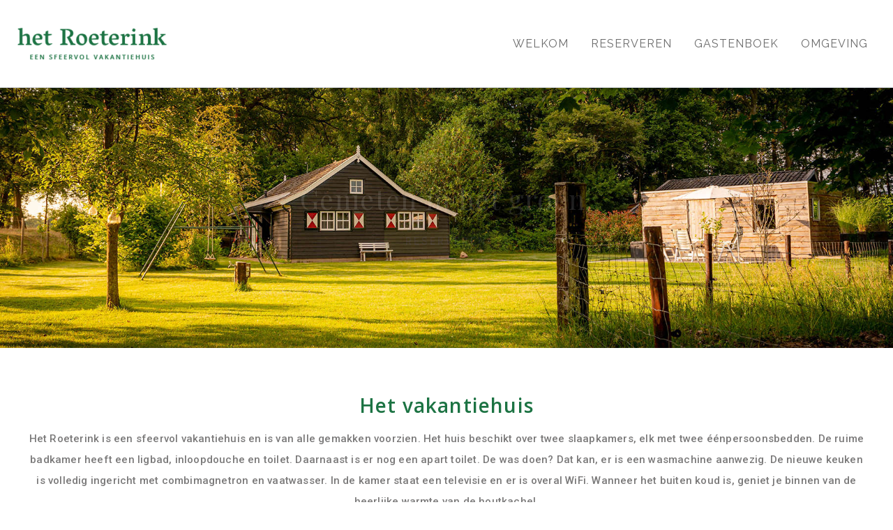

--- FILE ---
content_type: text/html; charset=UTF-8
request_url: https://hetroeterink.nl/?a=escarpins-mariage-petit-talon-e-3GWBouy
body_size: 35544
content:
<!DOCTYPE html>
<html lang="nl-NL">
<head>
<meta charset="UTF-8">
<meta name="viewport" content="width=device-width, initial-scale=1">
	<link rel="profile" href="https://gmpg.org/xfn/11"> 
	<meta name='robots' content='index, follow, max-image-preview:large, max-snippet:-1, max-video-preview:-1' />

	<!-- This site is optimized with the Yoast SEO plugin v24.5 - https://yoast.com/wordpress/plugins/seo/ -->
	<title>Welkom | Vakantiehuis het Roeterink</title>
	<meta name="description" content="Een sfeervol vakantiehuis in de Achterhoek. Geniet van vakantie vol rust en prachtige natuur. Of bekijk Winterswijk, Groenlo, Bocholt of Bredevoort." />
	<link rel="canonical" href="https://hetroeterink.nl/" />
	<meta property="og:locale" content="nl_NL" />
	<meta property="og:type" content="website" />
	<meta property="og:title" content="Welkom | Vakantiehuis het Roeterink" />
	<meta property="og:description" content="Een sfeervol vakantiehuis in de Achterhoek. Geniet van vakantie vol rust en prachtige natuur. Of bekijk Winterswijk, Groenlo, Bocholt of Bredevoort." />
	<meta property="og:url" content="https://hetroeterink.nl/" />
	<meta property="og:site_name" content="Het Roeterink" />
	<meta property="article:modified_time" content="2025-09-01T18:13:12+00:00" />
	<meta name="twitter:card" content="summary_large_image" />
	<script type="application/ld+json" class="yoast-schema-graph">{"@context":"https://schema.org","@graph":[{"@type":"WebPage","@id":"https://hetroeterink.nl/","url":"https://hetroeterink.nl/","name":"Welkom | Vakantiehuis het Roeterink","isPartOf":{"@id":"https://hetroeterink.nl/#website"},"about":{"@id":"https://hetroeterink.nl/#organization"},"datePublished":"2019-10-31T15:21:48+00:00","dateModified":"2025-09-01T18:13:12+00:00","description":"Een sfeervol vakantiehuis in de Achterhoek. Geniet van vakantie vol rust en prachtige natuur. Of bekijk Winterswijk, Groenlo, Bocholt of Bredevoort.","breadcrumb":{"@id":"https://hetroeterink.nl/#breadcrumb"},"inLanguage":"nl-NL","potentialAction":[{"@type":"ReadAction","target":["https://hetroeterink.nl/"]}]},{"@type":"BreadcrumbList","@id":"https://hetroeterink.nl/#breadcrumb","itemListElement":[{"@type":"ListItem","position":1,"name":"Home"}]},{"@type":"WebSite","@id":"https://hetroeterink.nl/#website","url":"https://hetroeterink.nl/","name":"Het Roeterink","description":"Een sfeervol vakantiehuis","publisher":{"@id":"https://hetroeterink.nl/#organization"},"potentialAction":[{"@type":"SearchAction","target":{"@type":"EntryPoint","urlTemplate":"https://hetroeterink.nl/?s={search_term_string}"},"query-input":{"@type":"PropertyValueSpecification","valueRequired":true,"valueName":"search_term_string"}}],"inLanguage":"nl-NL"},{"@type":"Organization","@id":"https://hetroeterink.nl/#organization","name":"Vakantiehuis het Roeterink","url":"https://hetroeterink.nl/","logo":{"@type":"ImageObject","inLanguage":"nl-NL","@id":"https://hetroeterink.nl/#/schema/logo/image/","url":"https://hetroeterink.nl/wp-content/uploads/2020/03/logo_normaal.png","contentUrl":"https://hetroeterink.nl/wp-content/uploads/2020/03/logo_normaal.png","width":273,"height":67,"caption":"Vakantiehuis het Roeterink"},"image":{"@id":"https://hetroeterink.nl/#/schema/logo/image/"}}]}</script>
	<!-- / Yoast SEO plugin. -->


<link rel='dns-prefetch' href='//fonts.googleapis.com' />
<link rel='stylesheet' id='astra-vc-builder-css' href='https://hetroeterink.nl/wp-content/themes/astra/assets/css/minified/compatibility/page-builder/vc-plugin.min.css' media='all' />
<link rel='stylesheet' id='astra-theme-css-css' href='https://hetroeterink.nl/wp-content/themes/astra/assets/css/minified/main.min.css' media='all' />
<style id='astra-theme-css-inline-css'>
:root{--ast-post-nav-space:0;--ast-container-default-xlg-padding:2.5em;--ast-container-default-lg-padding:2.5em;--ast-container-default-slg-padding:2em;--ast-container-default-md-padding:2.5em;--ast-container-default-sm-padding:2.5em;--ast-container-default-xs-padding:2.4em;--ast-container-default-xxs-padding:1.8em;--ast-code-block-background:#ECEFF3;--ast-comment-inputs-background:#F9FAFB;--ast-normal-container-width:1200px;--ast-narrow-container-width:750px;--ast-blog-title-font-weight:600;--ast-blog-meta-weight:600;--ast-global-color-primary:var(--ast-global-color-4);--ast-global-color-secondary:var(--ast-global-color-5);--ast-global-color-alternate-background:var(--ast-global-color-6);--ast-global-color-subtle-background:var(--ast-global-color-7);--ast-bg-style-guide:#F8FAFC;--ast-shadow-style-guide:0px 0px 4px 0 #00000057;--ast-global-dark-bg-style:#fff;--ast-global-dark-lfs:#fbfbfb;--ast-widget-bg-color:#fafafa;--ast-wc-container-head-bg-color:#fbfbfb;--ast-title-layout-bg:#eeeeee;--ast-search-border-color:#e7e7e7;--ast-lifter-hover-bg:#e6e6e6;--ast-gallery-block-color:#000;--srfm-color-input-label:var(--ast-global-color-2);}html{font-size:100%;}a{color:#296f57;}a:hover,a:focus{color:#296f57;}body,button,input,select,textarea,.ast-button,.ast-custom-button{font-family:-apple-system,BlinkMacSystemFont,Segoe UI,Roboto,Oxygen-Sans,Ubuntu,Cantarell,Helvetica Neue,sans-serif;font-weight:400;font-size:16px;font-size:1rem;line-height:var(--ast-body-line-height,1.65);}blockquote{color:var(--ast-global-color-3);}h1,h2,h3,h4,h5,h6,.entry-content :where(h1,h2,h3,h4,h5,h6),.site-title,.site-title a{font-weight:600;}.ast-site-identity .site-title a{color:var(--ast-global-color-2);}.site-title{font-size:26px;font-size:1.625rem;display:none;}header .custom-logo-link img{max-width:225px;width:225px;}.astra-logo-svg{width:225px;}.site-header .site-description{font-size:15px;font-size:0.9375rem;display:none;}.entry-title{font-size:20px;font-size:1.25rem;}.ast-blog-single-element.ast-taxonomy-container a{font-size:14px;font-size:0.875rem;}.ast-blog-meta-container{font-size:13px;font-size:0.8125rem;}.archive .ast-article-post .ast-article-inner,.blog .ast-article-post .ast-article-inner,.archive .ast-article-post .ast-article-inner:hover,.blog .ast-article-post .ast-article-inner:hover{border-top-left-radius:6px;border-top-right-radius:6px;border-bottom-right-radius:6px;border-bottom-left-radius:6px;overflow:hidden;}h1,.entry-content :where(h1){font-size:36px;font-size:2.25rem;font-weight:600;line-height:1.4em;}h2,.entry-content :where(h2){font-size:30px;font-size:1.875rem;font-weight:600;line-height:1.3em;}h3,.entry-content :where(h3){font-size:24px;font-size:1.5rem;font-weight:600;line-height:1.3em;}h4,.entry-content :where(h4){font-size:20px;font-size:1.25rem;line-height:1.2em;font-weight:600;}h5,.entry-content :where(h5){font-size:18px;font-size:1.125rem;line-height:1.2em;font-weight:600;}h6,.entry-content :where(h6){font-size:16px;font-size:1rem;line-height:1.25em;font-weight:600;}::selection{background-color:#296f57;color:#ffffff;}body,h1,h2,h3,h4,h5,h6,.entry-title a,.entry-content :where(h1,h2,h3,h4,h5,h6){color:var(--ast-global-color-3);}.tagcloud a:hover,.tagcloud a:focus,.tagcloud a.current-item{color:#ffffff;border-color:#296f57;background-color:#296f57;}input:focus,input[type="text"]:focus,input[type="email"]:focus,input[type="url"]:focus,input[type="password"]:focus,input[type="reset"]:focus,input[type="search"]:focus,textarea:focus{border-color:#296f57;}input[type="radio"]:checked,input[type=reset],input[type="checkbox"]:checked,input[type="checkbox"]:hover:checked,input[type="checkbox"]:focus:checked,input[type=range]::-webkit-slider-thumb{border-color:#296f57;background-color:#296f57;box-shadow:none;}.site-footer a:hover + .post-count,.site-footer a:focus + .post-count{background:#296f57;border-color:#296f57;}.single .nav-links .nav-previous,.single .nav-links .nav-next{color:#296f57;}.entry-meta,.entry-meta *{line-height:1.45;color:#296f57;font-weight:600;}.entry-meta a:not(.ast-button):hover,.entry-meta a:not(.ast-button):hover *,.entry-meta a:not(.ast-button):focus,.entry-meta a:not(.ast-button):focus *,.page-links > .page-link,.page-links .page-link:hover,.post-navigation a:hover{color:#296f57;}#cat option,.secondary .calendar_wrap thead a,.secondary .calendar_wrap thead a:visited{color:#296f57;}.secondary .calendar_wrap #today,.ast-progress-val span{background:#296f57;}.secondary a:hover + .post-count,.secondary a:focus + .post-count{background:#296f57;border-color:#296f57;}.calendar_wrap #today > a{color:#ffffff;}.page-links .page-link,.single .post-navigation a{color:var(--ast-global-color-3);}.ast-search-menu-icon .search-form button.search-submit{padding:0 4px;}.ast-search-menu-icon form.search-form{padding-right:0;}.ast-search-menu-icon.slide-search input.search-field{width:0;}.ast-header-search .ast-search-menu-icon.ast-dropdown-active .search-form,.ast-header-search .ast-search-menu-icon.ast-dropdown-active .search-field:focus{border-color:var(--ast-global-color-0);}.search-form input.search-field:focus{outline:none;}.ast-search-menu-icon .search-form button.search-submit:focus,.ast-theme-transparent-header .ast-header-search .ast-dropdown-active .ast-icon,.ast-theme-transparent-header .ast-inline-search .search-field:focus .ast-icon{color:var(--ast-global-color-1);}.ast-header-search .slide-search .search-form{border:2px solid var(--ast-global-color-0);}.ast-header-search .slide-search .search-field{background-color:(--ast-global-dark-bg-style);}.ast-archive-title{color:var(--ast-global-color-2);}.widget-title{font-size:22px;font-size:1.375rem;color:var(--ast-global-color-2);}.ast-single-post .entry-content a,.ast-comment-content a:not(.ast-comment-edit-reply-wrap a){text-decoration:underline;}.ast-single-post .entry-content .uagb-tab a,.ast-single-post .entry-content .uagb-ifb-cta a,.ast-single-post .entry-content .uabb-module-content a,.ast-single-post .entry-content .uagb-post-grid a,.ast-single-post .entry-content .uagb-timeline a,.ast-single-post .entry-content .uagb-toc__wrap a,.ast-single-post .entry-content .uagb-taxomony-box a,.entry-content .wp-block-latest-posts > li > a,.ast-single-post .entry-content .wp-block-file__button,a.ast-post-filter-single,.ast-single-post .ast-comment-content .comment-reply-link,.ast-single-post .ast-comment-content .comment-edit-link{text-decoration:none;}input:focus,input[type="text"]:focus,input[type="email"]:focus,input[type="url"]:focus,input[type="password"]:focus,input[type="reset"]:focus,input[type="search"]:focus,input[type="number"]:focus,textarea:focus,.wp-block-search__input:focus,[data-section="section-header-mobile-trigger"] .ast-button-wrap .ast-mobile-menu-trigger-minimal:focus,.ast-mobile-popup-drawer.active .menu-toggle-close:focus,#ast-scroll-top:focus,#coupon_code:focus,#ast-coupon-code:focus,.ast-search-menu-icon.slide-search a:focus-visible:focus-visible,.astra-search-icon:focus-visible,#close:focus-visible,a:focus-visible,.ast-menu-toggle:focus-visible,.site .skip-link:focus-visible,.wp-block-loginout input:focus-visible,.wp-block-search.wp-block-search__button-inside .wp-block-search__inside-wrapper,.ast-header-navigation-arrow:focus-visible,.ast-orders-table__row .ast-orders-table__cell:focus-visible,a#ast-apply-coupon:focus-visible,#ast-apply-coupon:focus-visible,#close:focus-visible,.button.search-submit:focus-visible,#search_submit:focus,.normal-search:focus-visible,.ast-header-account-wrap:focus-visible,.astra-cart-drawer-close:focus,.ast-single-variation:focus,.ast-button:focus{outline-style:none;}.site-logo-img img{ transition:all 0.2s linear;}body .ast-oembed-container *{position:absolute;top:0;width:100%;height:100%;left:0;}body .wp-block-embed-pocket-casts .ast-oembed-container *{position:unset;}.ast-single-post-featured-section + article {margin-top: 2em;}.site-content .ast-single-post-featured-section img {width: 100%;overflow: hidden;object-fit: cover;}.ast-separate-container .site-content .ast-single-post-featured-section + article {margin-top: -80px;z-index: 9;position: relative;border-radius: 4px;}@media (min-width: 922px) {.ast-no-sidebar .site-content .ast-article-image-container--wide {margin-left: -120px;margin-right: -120px;max-width: unset;width: unset;}.ast-left-sidebar .site-content .ast-article-image-container--wide,.ast-right-sidebar .site-content .ast-article-image-container--wide {margin-left: -10px;margin-right: -10px;}.site-content .ast-article-image-container--full {margin-left: calc( -50vw + 50%);margin-right: calc( -50vw + 50%);max-width: 100vw;width: 100vw;}.ast-left-sidebar .site-content .ast-article-image-container--full,.ast-right-sidebar .site-content .ast-article-image-container--full {margin-left: -10px;margin-right: -10px;max-width: inherit;width: auto;}}.site > .ast-single-related-posts-container {margin-top: 0;}@media (min-width: 922px) {.ast-desktop .ast-container--narrow {max-width: var(--ast-narrow-container-width);margin: 0 auto;}}input[type="text"],input[type="number"],input[type="email"],input[type="url"],input[type="password"],input[type="search"],input[type=reset],input[type=tel],input[type=date],select,textarea{font-size:16px;font-style:normal;font-weight:400;line-height:24px;width:100%;padding:12px 16px;border-radius:4px;box-shadow:0px 1px 2px 0px rgba(0,0,0,0.05);color:var(--ast-form-input-text,#475569);}input[type="text"],input[type="number"],input[type="email"],input[type="url"],input[type="password"],input[type="search"],input[type=reset],input[type=tel],input[type=date],select{height:40px;}input[type="date"]{border-width:1px;border-style:solid;border-color:var(--ast-border-color);background:var( --ast-global-color-secondary,--ast-global-color-5 );}input[type="text"]:focus,input[type="number"]:focus,input[type="email"]:focus,input[type="url"]:focus,input[type="password"]:focus,input[type="search"]:focus,input[type=reset]:focus,input[type="tel"]:focus,input[type="date"]:focus,select:focus,textarea:focus{border-color:var(--ast-global-color-0,#046BD2);box-shadow:none;outline:none;color:var(--ast-form-input-focus-text,#475569);}label,legend{color:#111827;font-size:14px;font-style:normal;font-weight:500;line-height:20px;}select{padding:6px 10px;}fieldset{padding:30px;border-radius:4px;}button,.ast-button,.button,input[type="button"],input[type="reset"],input[type="submit"]{border-radius:4px;box-shadow:0px 1px 2px 0px rgba(0,0,0,0.05);}:root{--ast-comment-inputs-background:#FFF;}::placeholder{color:var(--ast-form-field-color,#9CA3AF);}::-ms-input-placeholder{color:var(--ast-form-field-color,#9CA3AF);}@media (max-width:921.9px){#ast-desktop-header{display:none;}}@media (min-width:922px){#ast-mobile-header{display:none;}}.wp-block-buttons.aligncenter{justify-content:center;}@media (max-width:921px){.ast-theme-transparent-header #primary,.ast-theme-transparent-header #secondary{padding:0;}}@media (max-width:921px){.ast-plain-container.ast-no-sidebar #primary{padding:0;}}.ast-plain-container.ast-no-sidebar #primary{margin-top:0;margin-bottom:0;}.wp-block-button.is-style-outline .wp-block-button__link{border-color:#296f57;}div.wp-block-button.is-style-outline > .wp-block-button__link:not(.has-text-color),div.wp-block-button.wp-block-button__link.is-style-outline:not(.has-text-color){color:#296f57;}.wp-block-button.is-style-outline .wp-block-button__link:hover,.wp-block-buttons .wp-block-button.is-style-outline .wp-block-button__link:focus,.wp-block-buttons .wp-block-button.is-style-outline > .wp-block-button__link:not(.has-text-color):hover,.wp-block-buttons .wp-block-button.wp-block-button__link.is-style-outline:not(.has-text-color):hover{color:#ffffff;background-color:#296f57;border-color:#296f57;}.post-page-numbers.current .page-link,.ast-pagination .page-numbers.current{color:#ffffff;border-color:#296f57;background-color:#296f57;}.wp-block-buttons .wp-block-button.is-style-outline .wp-block-button__link.wp-element-button,.ast-outline-button,.wp-block-uagb-buttons-child .uagb-buttons-repeater.ast-outline-button{border-color:#296f57;border-top-width:2px;border-right-width:2px;border-bottom-width:2px;border-left-width:2px;font-family:inherit;font-weight:500;font-size:16px;font-size:1rem;line-height:1em;padding-top:13px;padding-right:30px;padding-bottom:13px;padding-left:30px;}.wp-block-buttons .wp-block-button.is-style-outline > .wp-block-button__link:not(.has-text-color),.wp-block-buttons .wp-block-button.wp-block-button__link.is-style-outline:not(.has-text-color),.ast-outline-button{color:#296f57;}.wp-block-button.is-style-outline .wp-block-button__link:hover,.wp-block-buttons .wp-block-button.is-style-outline .wp-block-button__link:focus,.wp-block-buttons .wp-block-button.is-style-outline > .wp-block-button__link:not(.has-text-color):hover,.wp-block-buttons .wp-block-button.wp-block-button__link.is-style-outline:not(.has-text-color):hover,.ast-outline-button:hover,.ast-outline-button:focus,.wp-block-uagb-buttons-child .uagb-buttons-repeater.ast-outline-button:hover,.wp-block-uagb-buttons-child .uagb-buttons-repeater.ast-outline-button:focus{color:#ffffff;background-color:#296f57;border-color:#296f57;}.ast-single-post .entry-content a.ast-outline-button,.ast-single-post .entry-content .is-style-outline>.wp-block-button__link{text-decoration:none;}.wp-block-button .wp-block-button__link.wp-element-button.is-style-outline:not(.has-background),.wp-block-button.is-style-outline>.wp-block-button__link.wp-element-button:not(.has-background),.ast-outline-button{background-color:transparent;}.uagb-buttons-repeater.ast-outline-button{border-radius:9999px;}@media (max-width:921px){.wp-block-buttons .wp-block-button.is-style-outline .wp-block-button__link.wp-element-button,.ast-outline-button,.wp-block-uagb-buttons-child .uagb-buttons-repeater.ast-outline-button{padding-top:12px;padding-right:28px;padding-bottom:12px;padding-left:28px;}}@media (max-width:544px){.wp-block-buttons .wp-block-button.is-style-outline .wp-block-button__link.wp-element-button,.ast-outline-button,.wp-block-uagb-buttons-child .uagb-buttons-repeater.ast-outline-button{padding-top:10px;padding-right:24px;padding-bottom:10px;padding-left:24px;}}.entry-content[data-ast-blocks-layout] > figure{margin-bottom:1em;}h1.widget-title{font-weight:600;}h2.widget-title{font-weight:600;}h3.widget-title{font-weight:600;}#page{display:flex;flex-direction:column;min-height:100vh;}.ast-404-layout-1 h1.page-title{color:var(--ast-global-color-2);}.single .post-navigation a{line-height:1em;height:inherit;}.error-404 .page-sub-title{font-size:1.5rem;font-weight:inherit;}.search .site-content .content-area .search-form{margin-bottom:0;}#page .site-content{flex-grow:1;}.widget{margin-bottom:1.25em;}#secondary li{line-height:1.5em;}#secondary .wp-block-group h2{margin-bottom:0.7em;}#secondary h2{font-size:1.7rem;}.ast-separate-container .ast-article-post,.ast-separate-container .ast-article-single,.ast-separate-container .comment-respond{padding:3em;}.ast-separate-container .ast-article-single .ast-article-single{padding:0;}.ast-article-single .wp-block-post-template-is-layout-grid{padding-left:0;}.ast-separate-container .comments-title,.ast-narrow-container .comments-title{padding:1.5em 2em;}.ast-page-builder-template .comment-form-textarea,.ast-comment-formwrap .ast-grid-common-col{padding:0;}.ast-comment-formwrap{padding:0;display:inline-flex;column-gap:20px;width:100%;margin-left:0;margin-right:0;}.comments-area textarea#comment:focus,.comments-area textarea#comment:active,.comments-area .ast-comment-formwrap input[type="text"]:focus,.comments-area .ast-comment-formwrap input[type="text"]:active {box-shadow:none;outline:none;}.archive.ast-page-builder-template .entry-header{margin-top:2em;}.ast-page-builder-template .ast-comment-formwrap{width:100%;}.entry-title{margin-bottom:0.6em;}.ast-archive-description p{font-size:inherit;font-weight:inherit;line-height:inherit;}.ast-separate-container .ast-comment-list li.depth-1,.hentry{margin-bottom:1.5em;}.site-content section.ast-archive-description{margin-bottom:2em;}@media (min-width:921px){.ast-left-sidebar.ast-page-builder-template #secondary,.archive.ast-right-sidebar.ast-page-builder-template .site-main{padding-left:20px;padding-right:20px;}}@media (max-width:544px){.ast-comment-formwrap.ast-row{column-gap:10px;display:inline-block;}#ast-commentform .ast-grid-common-col{position:relative;width:100%;}}@media (min-width:1201px){.ast-separate-container .ast-article-post,.ast-separate-container .ast-article-single,.ast-separate-container .ast-author-box,.ast-separate-container .ast-404-layout-1,.ast-separate-container .no-results{padding:3em;}}@media (max-width:921px){.ast-separate-container #primary,.ast-separate-container #secondary{padding:1.5em 0;}#primary,#secondary{padding:1.5em 0;margin:0;}.ast-left-sidebar #content > .ast-container{display:flex;flex-direction:column-reverse;width:100%;}}@media (min-width:922px){.ast-separate-container.ast-right-sidebar #primary,.ast-separate-container.ast-left-sidebar #primary{border:0;}.search-no-results.ast-separate-container #primary{margin-bottom:4em;}}.wp-block-button .wp-block-button__link{color:#ffffff;}.wp-block-button .wp-block-button__link:hover,.wp-block-button .wp-block-button__link:focus{color:#ffffff;background-color:#296f57;border-color:#296f57;}.wp-block-button .wp-block-button__link,.wp-block-search .wp-block-search__button,body .wp-block-file .wp-block-file__button{border-color:#296f57;background-color:#296f57;color:#ffffff;font-family:inherit;font-weight:500;line-height:1em;font-size:16px;font-size:1rem;padding-top:15px;padding-right:30px;padding-bottom:15px;padding-left:30px;}.ast-single-post .entry-content .wp-block-button .wp-block-button__link,.ast-single-post .entry-content .wp-block-search .wp-block-search__button,body .entry-content .wp-block-file .wp-block-file__button{text-decoration:none;}@media (max-width:921px){.wp-block-button .wp-block-button__link,.wp-block-search .wp-block-search__button,body .wp-block-file .wp-block-file__button{padding-top:14px;padding-right:28px;padding-bottom:14px;padding-left:28px;}}@media (max-width:544px){.wp-block-button .wp-block-button__link,.wp-block-search .wp-block-search__button,body .wp-block-file .wp-block-file__button{padding-top:12px;padding-right:24px;padding-bottom:12px;padding-left:24px;}}.menu-toggle,button,.ast-button,.ast-custom-button,.button,input#submit,input[type="button"],input[type="submit"],input[type="reset"],#comments .submit,.search .search-submit,form[CLASS*="wp-block-search__"].wp-block-search .wp-block-search__inside-wrapper .wp-block-search__button,body .wp-block-file .wp-block-file__button,.search .search-submit{border-style:solid;border-top-width:0;border-right-width:0;border-left-width:0;border-bottom-width:0;color:#ffffff;border-color:#296f57;background-color:#296f57;padding-top:15px;padding-right:30px;padding-bottom:15px;padding-left:30px;font-family:inherit;font-weight:500;font-size:16px;font-size:1rem;line-height:1em;}button:focus,.menu-toggle:hover,button:hover,.ast-button:hover,.ast-custom-button:hover .button:hover,.ast-custom-button:hover ,input[type=reset]:hover,input[type=reset]:focus,input#submit:hover,input#submit:focus,input[type="button"]:hover,input[type="button"]:focus,input[type="submit"]:hover,input[type="submit"]:focus,form[CLASS*="wp-block-search__"].wp-block-search .wp-block-search__inside-wrapper .wp-block-search__button:hover,form[CLASS*="wp-block-search__"].wp-block-search .wp-block-search__inside-wrapper .wp-block-search__button:focus,body .wp-block-file .wp-block-file__button:hover,body .wp-block-file .wp-block-file__button:focus{color:#ffffff;background-color:#296f57;border-color:#296f57;}form[CLASS*="wp-block-search__"].wp-block-search .wp-block-search__inside-wrapper .wp-block-search__button.has-icon{padding-top:calc(15px - 3px);padding-right:calc(30px - 3px);padding-bottom:calc(15px - 3px);padding-left:calc(30px - 3px);}@media (max-width:921px){.menu-toggle,button,.ast-button,.ast-custom-button,.button,input#submit,input[type="button"],input[type="submit"],input[type="reset"],#comments .submit,.search .search-submit,form[CLASS*="wp-block-search__"].wp-block-search .wp-block-search__inside-wrapper .wp-block-search__button,body .wp-block-file .wp-block-file__button,.search .search-submit{padding-top:14px;padding-right:28px;padding-bottom:14px;padding-left:28px;}}@media (max-width:544px){.menu-toggle,button,.ast-button,.ast-custom-button,.button,input#submit,input[type="button"],input[type="submit"],input[type="reset"],#comments .submit,.search .search-submit,form[CLASS*="wp-block-search__"].wp-block-search .wp-block-search__inside-wrapper .wp-block-search__button,body .wp-block-file .wp-block-file__button,.search .search-submit{padding-top:12px;padding-right:24px;padding-bottom:12px;padding-left:24px;}}@media (max-width:921px){.ast-mobile-header-stack .main-header-bar .ast-search-menu-icon{display:inline-block;}.ast-header-break-point.ast-header-custom-item-outside .ast-mobile-header-stack .main-header-bar .ast-search-icon{margin:0;}.ast-comment-avatar-wrap img{max-width:2.5em;}.ast-comment-meta{padding:0 1.8888em 1.3333em;}}@media (min-width:544px){.ast-container{max-width:100%;}}@media (max-width:544px){.ast-separate-container .ast-article-post,.ast-separate-container .ast-article-single,.ast-separate-container .comments-title,.ast-separate-container .ast-archive-description{padding:1.5em 1em;}.ast-separate-container #content .ast-container{padding-left:0.54em;padding-right:0.54em;}.ast-separate-container .ast-comment-list .bypostauthor{padding:.5em;}.ast-search-menu-icon.ast-dropdown-active .search-field{width:170px;}} #ast-mobile-header .ast-site-header-cart-li a{pointer-events:none;}.ast-separate-container{background-color:var(--ast-global-color-5);background-image:none;}@media (max-width:921px){.site-title{display:none;}.site-header .site-description{display:none;}h1,.entry-content :where(h1){font-size:30px;font-size:1.875rem;}h2,.entry-content :where(h2){font-size:25px;font-size:1.5625rem;}h3,.entry-content :where(h3){font-size:20px;font-size:1.25rem;}}@media (max-width:544px){.site-title{display:none;}.site-header .site-description{display:none;}h1,.entry-content :where(h1){font-size:30px;font-size:1.875rem;}h2,.entry-content :where(h2){font-size:25px;font-size:1.5625rem;}h3,.entry-content :where(h3){font-size:20px;font-size:1.25rem;}}@media (max-width:921px){html{font-size:91.2%;}}@media (max-width:544px){html{font-size:91.2%;}}@media (min-width:922px){.ast-container{max-width:1240px;}}@media (min-width:922px){.site-content .ast-container{display:flex;}}@media (max-width:921px){.site-content .ast-container{flex-direction:column;}}.entry-content :where(h1,h2,h3,h4,h5,h6){clear:none;}@media (min-width:922px){.main-header-menu .sub-menu .menu-item.ast-left-align-sub-menu:hover > .sub-menu,.main-header-menu .sub-menu .menu-item.ast-left-align-sub-menu.focus > .sub-menu{margin-left:-0px;}}.entry-content li > p{margin-bottom:0;}.site .comments-area{padding-bottom:2em;margin-top:2em;}.wp-block-file {display: flex;align-items: center;flex-wrap: wrap;justify-content: space-between;}.wp-block-pullquote {border: none;}.wp-block-pullquote blockquote::before {content: "\201D";font-family: "Helvetica",sans-serif;display: flex;transform: rotate( 180deg );font-size: 6rem;font-style: normal;line-height: 1;font-weight: bold;align-items: center;justify-content: center;}.has-text-align-right > blockquote::before {justify-content: flex-start;}.has-text-align-left > blockquote::before {justify-content: flex-end;}figure.wp-block-pullquote.is-style-solid-color blockquote {max-width: 100%;text-align: inherit;}:root {--wp--custom--ast-default-block-top-padding: 3em;--wp--custom--ast-default-block-right-padding: 3em;--wp--custom--ast-default-block-bottom-padding: 3em;--wp--custom--ast-default-block-left-padding: 3em;--wp--custom--ast-container-width: 1200px;--wp--custom--ast-content-width-size: 1200px;--wp--custom--ast-wide-width-size: calc(1200px + var(--wp--custom--ast-default-block-left-padding) + var(--wp--custom--ast-default-block-right-padding));}.ast-narrow-container {--wp--custom--ast-content-width-size: 750px;--wp--custom--ast-wide-width-size: 750px;}@media(max-width: 921px) {:root {--wp--custom--ast-default-block-top-padding: 3em;--wp--custom--ast-default-block-right-padding: 2em;--wp--custom--ast-default-block-bottom-padding: 3em;--wp--custom--ast-default-block-left-padding: 2em;}}@media(max-width: 544px) {:root {--wp--custom--ast-default-block-top-padding: 3em;--wp--custom--ast-default-block-right-padding: 1.5em;--wp--custom--ast-default-block-bottom-padding: 3em;--wp--custom--ast-default-block-left-padding: 1.5em;}}.entry-content > .wp-block-group,.entry-content > .wp-block-cover,.entry-content > .wp-block-columns {padding-top: var(--wp--custom--ast-default-block-top-padding);padding-right: var(--wp--custom--ast-default-block-right-padding);padding-bottom: var(--wp--custom--ast-default-block-bottom-padding);padding-left: var(--wp--custom--ast-default-block-left-padding);}.ast-plain-container.ast-no-sidebar .entry-content > .alignfull,.ast-page-builder-template .ast-no-sidebar .entry-content > .alignfull {margin-left: calc( -50vw + 50%);margin-right: calc( -50vw + 50%);max-width: 100vw;width: 100vw;}.ast-plain-container.ast-no-sidebar .entry-content .alignfull .alignfull,.ast-page-builder-template.ast-no-sidebar .entry-content .alignfull .alignfull,.ast-plain-container.ast-no-sidebar .entry-content .alignfull .alignwide,.ast-page-builder-template.ast-no-sidebar .entry-content .alignfull .alignwide,.ast-plain-container.ast-no-sidebar .entry-content .alignwide .alignfull,.ast-page-builder-template.ast-no-sidebar .entry-content .alignwide .alignfull,.ast-plain-container.ast-no-sidebar .entry-content .alignwide .alignwide,.ast-page-builder-template.ast-no-sidebar .entry-content .alignwide .alignwide,.ast-plain-container.ast-no-sidebar .entry-content .wp-block-column .alignfull,.ast-page-builder-template.ast-no-sidebar .entry-content .wp-block-column .alignfull,.ast-plain-container.ast-no-sidebar .entry-content .wp-block-column .alignwide,.ast-page-builder-template.ast-no-sidebar .entry-content .wp-block-column .alignwide {margin-left: auto;margin-right: auto;width: 100%;}[data-ast-blocks-layout] .wp-block-separator:not(.is-style-dots) {height: 0;}[data-ast-blocks-layout] .wp-block-separator {margin: 20px auto;}[data-ast-blocks-layout] .wp-block-separator:not(.is-style-wide):not(.is-style-dots) {max-width: 100px;}[data-ast-blocks-layout] .wp-block-separator.has-background {padding: 0;}.entry-content[data-ast-blocks-layout] > * {max-width: var(--wp--custom--ast-content-width-size);margin-left: auto;margin-right: auto;}.entry-content[data-ast-blocks-layout] > .alignwide {max-width: var(--wp--custom--ast-wide-width-size);}.entry-content[data-ast-blocks-layout] .alignfull {max-width: none;}.entry-content .wp-block-columns {margin-bottom: 0;}blockquote {margin: 1.5em;border-color: rgba(0,0,0,0.05);}.wp-block-quote:not(.has-text-align-right):not(.has-text-align-center) {border-left: 5px solid rgba(0,0,0,0.05);}.has-text-align-right > blockquote,blockquote.has-text-align-right {border-right: 5px solid rgba(0,0,0,0.05);}.has-text-align-left > blockquote,blockquote.has-text-align-left {border-left: 5px solid rgba(0,0,0,0.05);}.wp-block-site-tagline,.wp-block-latest-posts .read-more {margin-top: 15px;}.wp-block-loginout p label {display: block;}.wp-block-loginout p:not(.login-remember):not(.login-submit) input {width: 100%;}.wp-block-loginout input:focus {border-color: transparent;}.wp-block-loginout input:focus {outline: thin dotted;}.entry-content .wp-block-media-text .wp-block-media-text__content {padding: 0 0 0 8%;}.entry-content .wp-block-media-text.has-media-on-the-right .wp-block-media-text__content {padding: 0 8% 0 0;}.entry-content .wp-block-media-text.has-background .wp-block-media-text__content {padding: 8%;}.entry-content .wp-block-cover:not([class*="background-color"]):not(.has-text-color.has-link-color) .wp-block-cover__inner-container,.entry-content .wp-block-cover:not([class*="background-color"]) .wp-block-cover-image-text,.entry-content .wp-block-cover:not([class*="background-color"]) .wp-block-cover-text,.entry-content .wp-block-cover-image:not([class*="background-color"]) .wp-block-cover__inner-container,.entry-content .wp-block-cover-image:not([class*="background-color"]) .wp-block-cover-image-text,.entry-content .wp-block-cover-image:not([class*="background-color"]) .wp-block-cover-text {color: var(--ast-global-color-primary,var(--ast-global-color-5));}.wp-block-loginout .login-remember input {width: 1.1rem;height: 1.1rem;margin: 0 5px 4px 0;vertical-align: middle;}.wp-block-latest-posts > li > *:first-child,.wp-block-latest-posts:not(.is-grid) > li:first-child {margin-top: 0;}.entry-content > .wp-block-buttons,.entry-content > .wp-block-uagb-buttons {margin-bottom: 1.5em;}.wp-block-search__inside-wrapper .wp-block-search__input {padding: 0 10px;color: var(--ast-global-color-3);background: var(--ast-global-color-primary,var(--ast-global-color-5));border-color: var(--ast-border-color);}.wp-block-latest-posts .read-more {margin-bottom: 1.5em;}.wp-block-search__no-button .wp-block-search__inside-wrapper .wp-block-search__input {padding-top: 5px;padding-bottom: 5px;}.wp-block-latest-posts .wp-block-latest-posts__post-date,.wp-block-latest-posts .wp-block-latest-posts__post-author {font-size: 1rem;}.wp-block-latest-posts > li > *,.wp-block-latest-posts:not(.is-grid) > li {margin-top: 12px;margin-bottom: 12px;}.ast-page-builder-template .entry-content[data-ast-blocks-layout] > *,.ast-page-builder-template .entry-content[data-ast-blocks-layout] > .alignfull:not(.wp-block-group):not(.uagb-is-root-container) > * {max-width: none;}.ast-page-builder-template .entry-content[data-ast-blocks-layout] > .alignwide:not(.uagb-is-root-container) > * {max-width: var(--wp--custom--ast-wide-width-size);}.ast-page-builder-template .entry-content[data-ast-blocks-layout] > .inherit-container-width > *,.ast-page-builder-template .entry-content[data-ast-blocks-layout] > *:not(.wp-block-group):not(.uagb-is-root-container) > *,.entry-content[data-ast-blocks-layout] > .wp-block-cover .wp-block-cover__inner-container {max-width: none ;margin-left: auto;margin-right: auto;}.entry-content[data-ast-blocks-layout] .wp-block-cover:not(.alignleft):not(.alignright) {width: auto;}@media(max-width: 1200px) {.ast-separate-container .entry-content > .alignfull,.ast-separate-container .entry-content[data-ast-blocks-layout] > .alignwide,.ast-plain-container .entry-content[data-ast-blocks-layout] > .alignwide,.ast-plain-container .entry-content .alignfull {margin-left: calc(-1 * min(var(--ast-container-default-xlg-padding),20px)) ;margin-right: calc(-1 * min(var(--ast-container-default-xlg-padding),20px));}}@media(min-width: 1201px) {.ast-separate-container .entry-content > .alignfull {margin-left: calc(-1 * var(--ast-container-default-xlg-padding) );margin-right: calc(-1 * var(--ast-container-default-xlg-padding) );}.ast-separate-container .entry-content[data-ast-blocks-layout] > .alignwide,.ast-plain-container .entry-content[data-ast-blocks-layout] > .alignwide {margin-left: auto;margin-right: auto;}}@media(min-width: 921px) {.ast-separate-container .entry-content .wp-block-group.alignwide:not(.inherit-container-width) > :where(:not(.alignleft):not(.alignright)),.ast-plain-container .entry-content .wp-block-group.alignwide:not(.inherit-container-width) > :where(:not(.alignleft):not(.alignright)) {max-width: calc( var(--wp--custom--ast-content-width-size) + 80px );}.ast-plain-container.ast-right-sidebar .entry-content[data-ast-blocks-layout] .alignfull,.ast-plain-container.ast-left-sidebar .entry-content[data-ast-blocks-layout] .alignfull {margin-left: -60px;margin-right: -60px;}}@media(min-width: 544px) {.entry-content > .alignleft {margin-right: 20px;}.entry-content > .alignright {margin-left: 20px;}}@media (max-width:544px){.wp-block-columns .wp-block-column:not(:last-child){margin-bottom:20px;}.wp-block-latest-posts{margin:0;}}@media( max-width: 600px ) {.entry-content .wp-block-media-text .wp-block-media-text__content,.entry-content .wp-block-media-text.has-media-on-the-right .wp-block-media-text__content {padding: 8% 0 0;}.entry-content .wp-block-media-text.has-background .wp-block-media-text__content {padding: 8%;}}.ast-page-builder-template .entry-header {padding-left: 0;}.ast-narrow-container .site-content .wp-block-uagb-image--align-full .wp-block-uagb-image__figure {max-width: 100%;margin-left: auto;margin-right: auto;}.entry-content ul,.entry-content ol {padding: revert;margin: revert;padding-left: 20px;}:root .has-ast-global-color-0-color{color:var(--ast-global-color-0);}:root .has-ast-global-color-0-background-color{background-color:var(--ast-global-color-0);}:root .wp-block-button .has-ast-global-color-0-color{color:var(--ast-global-color-0);}:root .wp-block-button .has-ast-global-color-0-background-color{background-color:var(--ast-global-color-0);}:root .has-ast-global-color-1-color{color:var(--ast-global-color-1);}:root .has-ast-global-color-1-background-color{background-color:var(--ast-global-color-1);}:root .wp-block-button .has-ast-global-color-1-color{color:var(--ast-global-color-1);}:root .wp-block-button .has-ast-global-color-1-background-color{background-color:var(--ast-global-color-1);}:root .has-ast-global-color-2-color{color:var(--ast-global-color-2);}:root .has-ast-global-color-2-background-color{background-color:var(--ast-global-color-2);}:root .wp-block-button .has-ast-global-color-2-color{color:var(--ast-global-color-2);}:root .wp-block-button .has-ast-global-color-2-background-color{background-color:var(--ast-global-color-2);}:root .has-ast-global-color-3-color{color:var(--ast-global-color-3);}:root .has-ast-global-color-3-background-color{background-color:var(--ast-global-color-3);}:root .wp-block-button .has-ast-global-color-3-color{color:var(--ast-global-color-3);}:root .wp-block-button .has-ast-global-color-3-background-color{background-color:var(--ast-global-color-3);}:root .has-ast-global-color-4-color{color:var(--ast-global-color-4);}:root .has-ast-global-color-4-background-color{background-color:var(--ast-global-color-4);}:root .wp-block-button .has-ast-global-color-4-color{color:var(--ast-global-color-4);}:root .wp-block-button .has-ast-global-color-4-background-color{background-color:var(--ast-global-color-4);}:root .has-ast-global-color-5-color{color:var(--ast-global-color-5);}:root .has-ast-global-color-5-background-color{background-color:var(--ast-global-color-5);}:root .wp-block-button .has-ast-global-color-5-color{color:var(--ast-global-color-5);}:root .wp-block-button .has-ast-global-color-5-background-color{background-color:var(--ast-global-color-5);}:root .has-ast-global-color-6-color{color:var(--ast-global-color-6);}:root .has-ast-global-color-6-background-color{background-color:var(--ast-global-color-6);}:root .wp-block-button .has-ast-global-color-6-color{color:var(--ast-global-color-6);}:root .wp-block-button .has-ast-global-color-6-background-color{background-color:var(--ast-global-color-6);}:root .has-ast-global-color-7-color{color:var(--ast-global-color-7);}:root .has-ast-global-color-7-background-color{background-color:var(--ast-global-color-7);}:root .wp-block-button .has-ast-global-color-7-color{color:var(--ast-global-color-7);}:root .wp-block-button .has-ast-global-color-7-background-color{background-color:var(--ast-global-color-7);}:root .has-ast-global-color-8-color{color:var(--ast-global-color-8);}:root .has-ast-global-color-8-background-color{background-color:var(--ast-global-color-8);}:root .wp-block-button .has-ast-global-color-8-color{color:var(--ast-global-color-8);}:root .wp-block-button .has-ast-global-color-8-background-color{background-color:var(--ast-global-color-8);}:root{--ast-global-color-0:#296f57;--ast-global-color-1:#296f57;--ast-global-color-2:#1e293b;--ast-global-color-3:#334155;--ast-global-color-4:#FFFFFF;--ast-global-color-5:#F0F5FA;--ast-global-color-6:#111111;--ast-global-color-7:#D1D5DB;--ast-global-color-8:#111111;}:root {--ast-border-color : var(--ast-global-color-7);}.ast-single-entry-banner {-js-display: flex;display: flex;flex-direction: column;justify-content: center;text-align: center;position: relative;background: var(--ast-title-layout-bg);}.ast-single-entry-banner[data-banner-layout="layout-1"] {max-width: 1200px;background: inherit;padding: 20px 0;}.ast-single-entry-banner[data-banner-width-type="custom"] {margin: 0 auto;width: 100%;}.ast-single-entry-banner + .site-content .entry-header {margin-bottom: 0;}.site .ast-author-avatar {--ast-author-avatar-size: ;}a.ast-underline-text {text-decoration: underline;}.ast-container > .ast-terms-link {position: relative;display: block;}a.ast-button.ast-badge-tax {padding: 4px 8px;border-radius: 3px;font-size: inherit;}header.entry-header .entry-title{font-weight:600;font-size:32px;font-size:2rem;}header.entry-header > *:not(:last-child){margin-bottom:10px;}header.entry-header .post-thumb-img-content{text-align:center;}header.entry-header .post-thumb img,.ast-single-post-featured-section.post-thumb img{aspect-ratio:16/9;width:100%;height:100%;}.ast-archive-entry-banner {-js-display: flex;display: flex;flex-direction: column;justify-content: center;text-align: center;position: relative;background: var(--ast-title-layout-bg);}.ast-archive-entry-banner[data-banner-width-type="custom"] {margin: 0 auto;width: 100%;}.ast-archive-entry-banner[data-banner-layout="layout-1"] {background: inherit;padding: 20px 0;text-align: left;}body.archive .ast-archive-description{max-width:1200px;width:100%;text-align:left;padding-top:3em;padding-right:3em;padding-bottom:3em;padding-left:3em;}body.archive .ast-archive-description .ast-archive-title,body.archive .ast-archive-description .ast-archive-title *{font-weight:600;font-size:32px;font-size:2rem;}body.archive .ast-archive-description > *:not(:last-child){margin-bottom:10px;}@media (max-width:921px){body.archive .ast-archive-description{text-align:left;}}@media (max-width:544px){body.archive .ast-archive-description{text-align:left;}}.ast-breadcrumbs .trail-browse,.ast-breadcrumbs .trail-items,.ast-breadcrumbs .trail-items li{display:inline-block;margin:0;padding:0;border:none;background:inherit;text-indent:0;text-decoration:none;}.ast-breadcrumbs .trail-browse{font-size:inherit;font-style:inherit;font-weight:inherit;color:inherit;}.ast-breadcrumbs .trail-items{list-style:none;}.trail-items li::after{padding:0 0.3em;content:"\00bb";}.trail-items li:last-of-type::after{display:none;}h1,h2,h3,h4,h5,h6,.entry-content :where(h1,h2,h3,h4,h5,h6){color:var(--ast-global-color-2);}.entry-title a{color:var(--ast-global-color-2);}@media (max-width:921px){.ast-builder-grid-row-container.ast-builder-grid-row-tablet-3-firstrow .ast-builder-grid-row > *:first-child,.ast-builder-grid-row-container.ast-builder-grid-row-tablet-3-lastrow .ast-builder-grid-row > *:last-child{grid-column:1 / -1;}}@media (max-width:544px){.ast-builder-grid-row-container.ast-builder-grid-row-mobile-3-firstrow .ast-builder-grid-row > *:first-child,.ast-builder-grid-row-container.ast-builder-grid-row-mobile-3-lastrow .ast-builder-grid-row > *:last-child{grid-column:1 / -1;}}.ast-builder-layout-element[data-section="title_tagline"]{display:flex;}@media (max-width:921px){.ast-header-break-point .ast-builder-layout-element[data-section="title_tagline"]{display:flex;}}@media (max-width:544px){.ast-header-break-point .ast-builder-layout-element[data-section="title_tagline"]{display:flex;}}.ast-builder-menu-1{font-family:'Raleway',sans-serif;font-weight:inherit;text-transform:uppercase;}.ast-builder-menu-1 .menu-item > .menu-link{font-size:1em;color:#6b6b6b;letter-spacing:1px;}.ast-builder-menu-1 .menu-item > .ast-menu-toggle{color:#6b6b6b;}.ast-builder-menu-1 .menu-item:hover > .menu-link,.ast-builder-menu-1 .inline-on-mobile .menu-item:hover > .ast-menu-toggle{color:#6b6b6b;}.ast-builder-menu-1 .menu-item:hover > .ast-menu-toggle{color:#6b6b6b;}.ast-builder-menu-1 .menu-item.current-menu-item > .menu-link,.ast-builder-menu-1 .inline-on-mobile .menu-item.current-menu-item > .ast-menu-toggle,.ast-builder-menu-1 .current-menu-ancestor > .menu-link{color:#6b6b6b;}.ast-builder-menu-1 .menu-item.current-menu-item > .ast-menu-toggle{color:#6b6b6b;}.ast-builder-menu-1 .sub-menu,.ast-builder-menu-1 .inline-on-mobile .sub-menu{border-top-width:2px;border-bottom-width:0px;border-right-width:0px;border-left-width:0px;border-color:#296f57;border-style:solid;width:115px;}.ast-builder-menu-1 .sub-menu .sub-menu{top:-2px;}.ast-builder-menu-1 .main-header-menu > .menu-item > .sub-menu,.ast-builder-menu-1 .main-header-menu > .menu-item > .astra-full-megamenu-wrapper{margin-top:0px;}.ast-desktop .ast-builder-menu-1 .main-header-menu > .menu-item > .sub-menu:before,.ast-desktop .ast-builder-menu-1 .main-header-menu > .menu-item > .astra-full-megamenu-wrapper:before{height:calc( 0px + 2px + 5px );}.ast-desktop .ast-builder-menu-1 .menu-item .sub-menu .menu-link{border-style:none;}@media (max-width:921px){.ast-header-break-point .ast-builder-menu-1 .menu-item.menu-item-has-children > .ast-menu-toggle{top:0;}.ast-builder-menu-1 .inline-on-mobile .menu-item.menu-item-has-children > .ast-menu-toggle{right:-15px;}.ast-builder-menu-1 .menu-item-has-children > .menu-link:after{content:unset;}.ast-builder-menu-1 .main-header-menu > .menu-item > .sub-menu,.ast-builder-menu-1 .main-header-menu > .menu-item > .astra-full-megamenu-wrapper{margin-top:0;}}@media (max-width:544px){.ast-header-break-point .ast-builder-menu-1 .menu-item.menu-item-has-children > .ast-menu-toggle{top:0;}.ast-builder-menu-1 .main-header-menu > .menu-item > .sub-menu,.ast-builder-menu-1 .main-header-menu > .menu-item > .astra-full-megamenu-wrapper{margin-top:0;}}.ast-builder-menu-1{display:flex;}@media (max-width:921px){.ast-header-break-point .ast-builder-menu-1{display:flex;}}@media (max-width:544px){.ast-header-break-point .ast-builder-menu-1{display:flex;}}.site-below-footer-wrap{padding-top:20px;padding-bottom:20px;}.site-below-footer-wrap[data-section="section-below-footer-builder"]{background-color:var(--ast-global-color-4 );min-height:60px;border-style:solid;border-width:0px;border-top-width:1px;border-top-color:var( --ast-global-color-subtle-background,--ast-global-color-7 );}.site-below-footer-wrap[data-section="section-below-footer-builder"] .ast-builder-grid-row{max-width:1200px;min-height:60px;margin-left:auto;margin-right:auto;}.site-below-footer-wrap[data-section="section-below-footer-builder"] .ast-builder-grid-row,.site-below-footer-wrap[data-section="section-below-footer-builder"] .site-footer-section{align-items:center;}.site-below-footer-wrap[data-section="section-below-footer-builder"].ast-footer-row-inline .site-footer-section{display:flex;margin-bottom:0;}.ast-builder-grid-row-full .ast-builder-grid-row{grid-template-columns:1fr;}@media (max-width:921px){.site-below-footer-wrap[data-section="section-below-footer-builder"].ast-footer-row-tablet-inline .site-footer-section{display:flex;margin-bottom:0;}.site-below-footer-wrap[data-section="section-below-footer-builder"].ast-footer-row-tablet-stack .site-footer-section{display:block;margin-bottom:10px;}.ast-builder-grid-row-container.ast-builder-grid-row-tablet-full .ast-builder-grid-row{grid-template-columns:1fr;}}@media (max-width:544px){.site-below-footer-wrap[data-section="section-below-footer-builder"].ast-footer-row-mobile-inline .site-footer-section{display:flex;margin-bottom:0;}.site-below-footer-wrap[data-section="section-below-footer-builder"].ast-footer-row-mobile-stack .site-footer-section{display:block;margin-bottom:10px;}.ast-builder-grid-row-container.ast-builder-grid-row-mobile-full .ast-builder-grid-row{grid-template-columns:1fr;}}.site-below-footer-wrap[data-section="section-below-footer-builder"]{display:grid;}@media (max-width:921px){.ast-header-break-point .site-below-footer-wrap[data-section="section-below-footer-builder"]{display:grid;}}@media (max-width:544px){.ast-header-break-point .site-below-footer-wrap[data-section="section-below-footer-builder"]{display:grid;}}.ast-footer-copyright{text-align:center;}.ast-footer-copyright {color:var(--ast-global-color-3);}@media (max-width:921px){.ast-footer-copyright{text-align:center;}}@media (max-width:544px){.ast-footer-copyright{text-align:center;}}.ast-footer-copyright {font-size:16px;font-size:1rem;}.ast-footer-copyright.ast-builder-layout-element{display:flex;}@media (max-width:921px){.ast-header-break-point .ast-footer-copyright.ast-builder-layout-element{display:flex;}}@media (max-width:544px){.ast-header-break-point .ast-footer-copyright.ast-builder-layout-element{display:flex;}}.footer-widget-area.widget-area.site-footer-focus-item{width:auto;}.ast-footer-row-inline .footer-widget-area.widget-area.site-footer-focus-item{width:100%;}.ast-header-break-point .main-header-bar{border-bottom-width:1px;}@media (min-width:922px){.main-header-bar{border-bottom-width:1px;}}.main-header-menu .menu-item, #astra-footer-menu .menu-item, .main-header-bar .ast-masthead-custom-menu-items{-js-display:flex;display:flex;-webkit-box-pack:center;-webkit-justify-content:center;-moz-box-pack:center;-ms-flex-pack:center;justify-content:center;-webkit-box-orient:vertical;-webkit-box-direction:normal;-webkit-flex-direction:column;-moz-box-orient:vertical;-moz-box-direction:normal;-ms-flex-direction:column;flex-direction:column;}.main-header-menu > .menu-item > .menu-link, #astra-footer-menu > .menu-item > .menu-link{height:100%;-webkit-box-align:center;-webkit-align-items:center;-moz-box-align:center;-ms-flex-align:center;align-items:center;-js-display:flex;display:flex;}.ast-header-break-point .main-navigation ul .menu-item .menu-link .icon-arrow:first-of-type svg{top:.2em;margin-top:0px;margin-left:0px;width:.65em;transform:translate(0, -2px) rotateZ(270deg);}.ast-mobile-popup-content .ast-submenu-expanded > .ast-menu-toggle{transform:rotateX(180deg);overflow-y:auto;}@media (min-width:922px){.ast-builder-menu .main-navigation > ul > li:last-child a{margin-right:0;}}.ast-separate-container .ast-article-inner{background-color:var(--ast-global-color-4);background-image:none;}@media (max-width:921px){.ast-separate-container .ast-article-inner{background-color:var(--ast-global-color-4);background-image:none;}}@media (max-width:544px){.ast-separate-container .ast-article-inner{background-color:var(--ast-global-color-4);background-image:none;}}.ast-separate-container .ast-article-single:not(.ast-related-post), .ast-separate-container .error-404, .ast-separate-container .no-results, .single.ast-separate-container .site-main .ast-author-meta, .ast-separate-container .related-posts-title-wrapper, .ast-separate-container .comments-count-wrapper, .ast-box-layout.ast-plain-container .site-content, .ast-padded-layout.ast-plain-container .site-content, .ast-separate-container .ast-archive-description, .ast-separate-container .comments-area{background-color:var(--ast-global-color-4);background-image:none;}@media (max-width:921px){.ast-separate-container .ast-article-single:not(.ast-related-post), .ast-separate-container .error-404, .ast-separate-container .no-results, .single.ast-separate-container .site-main .ast-author-meta, .ast-separate-container .related-posts-title-wrapper, .ast-separate-container .comments-count-wrapper, .ast-box-layout.ast-plain-container .site-content, .ast-padded-layout.ast-plain-container .site-content, .ast-separate-container .ast-archive-description{background-color:var(--ast-global-color-4);background-image:none;}}@media (max-width:544px){.ast-separate-container .ast-article-single:not(.ast-related-post), .ast-separate-container .error-404, .ast-separate-container .no-results, .single.ast-separate-container .site-main .ast-author-meta, .ast-separate-container .related-posts-title-wrapper, .ast-separate-container .comments-count-wrapper, .ast-box-layout.ast-plain-container .site-content, .ast-padded-layout.ast-plain-container .site-content, .ast-separate-container .ast-archive-description{background-color:var(--ast-global-color-4);background-image:none;}}.ast-separate-container.ast-two-container #secondary .widget{background-color:var(--ast-global-color-4);background-image:none;}@media (max-width:921px){.ast-separate-container.ast-two-container #secondary .widget{background-color:var(--ast-global-color-4);background-image:none;}}@media (max-width:544px){.ast-separate-container.ast-two-container #secondary .widget{background-color:var(--ast-global-color-4);background-image:none;}}.ast-plain-container, .ast-page-builder-template{background-color:var(--ast-global-color-4);background-image:none;}@media (max-width:921px){.ast-plain-container, .ast-page-builder-template{background-color:var(--ast-global-color-4);background-image:none;}}@media (max-width:544px){.ast-plain-container, .ast-page-builder-template{background-color:var(--ast-global-color-4);background-image:none;}}
		#ast-scroll-top {
			display: none;
			position: fixed;
			text-align: center;
			cursor: pointer;
			z-index: 99;
			width: 2.1em;
			height: 2.1em;
			line-height: 2.1;
			color: #ffffff;
			border-radius: 2px;
			content: "";
			outline: inherit;
		}
		@media (min-width: 769px) {
			#ast-scroll-top {
				content: "769";
			}
		}
		#ast-scroll-top .ast-icon.icon-arrow svg {
			margin-left: 0px;
			vertical-align: middle;
			transform: translate(0, -20%) rotate(180deg);
			width: 1.6em;
		}
		.ast-scroll-to-top-right {
			right: 30px;
			bottom: 30px;
		}
		.ast-scroll-to-top-left {
			left: 30px;
			bottom: 30px;
		}
	#ast-scroll-top{color:#fffefe;background-color:#296f57;font-size:15px;}#ast-scroll-top:hover{color:var(--ast-global-color-4);background-color:#296f57;}@media (max-width:921px){#ast-scroll-top .ast-icon.icon-arrow svg{width:1em;}}.ast-mobile-header-content > *,.ast-desktop-header-content > * {padding: 10px 0;height: auto;}.ast-mobile-header-content > *:first-child,.ast-desktop-header-content > *:first-child {padding-top: 10px;}.ast-mobile-header-content > .ast-builder-menu,.ast-desktop-header-content > .ast-builder-menu {padding-top: 0;}.ast-mobile-header-content > *:last-child,.ast-desktop-header-content > *:last-child {padding-bottom: 0;}.ast-mobile-header-content .ast-search-menu-icon.ast-inline-search label,.ast-desktop-header-content .ast-search-menu-icon.ast-inline-search label {width: 100%;}.ast-desktop-header-content .main-header-bar-navigation .ast-submenu-expanded > .ast-menu-toggle::before {transform: rotateX(180deg);}#ast-desktop-header .ast-desktop-header-content,.ast-mobile-header-content .ast-search-icon,.ast-desktop-header-content .ast-search-icon,.ast-mobile-header-wrap .ast-mobile-header-content,.ast-main-header-nav-open.ast-popup-nav-open .ast-mobile-header-wrap .ast-mobile-header-content,.ast-main-header-nav-open.ast-popup-nav-open .ast-desktop-header-content {display: none;}.ast-main-header-nav-open.ast-header-break-point #ast-desktop-header .ast-desktop-header-content,.ast-main-header-nav-open.ast-header-break-point .ast-mobile-header-wrap .ast-mobile-header-content {display: block;}.ast-desktop .ast-desktop-header-content .astra-menu-animation-slide-up > .menu-item > .sub-menu,.ast-desktop .ast-desktop-header-content .astra-menu-animation-slide-up > .menu-item .menu-item > .sub-menu,.ast-desktop .ast-desktop-header-content .astra-menu-animation-slide-down > .menu-item > .sub-menu,.ast-desktop .ast-desktop-header-content .astra-menu-animation-slide-down > .menu-item .menu-item > .sub-menu,.ast-desktop .ast-desktop-header-content .astra-menu-animation-fade > .menu-item > .sub-menu,.ast-desktop .ast-desktop-header-content .astra-menu-animation-fade > .menu-item .menu-item > .sub-menu {opacity: 1;visibility: visible;}.ast-hfb-header.ast-default-menu-enable.ast-header-break-point .ast-mobile-header-wrap .ast-mobile-header-content .main-header-bar-navigation {width: unset;margin: unset;}.ast-mobile-header-content.content-align-flex-end .main-header-bar-navigation .menu-item-has-children > .ast-menu-toggle,.ast-desktop-header-content.content-align-flex-end .main-header-bar-navigation .menu-item-has-children > .ast-menu-toggle {left: calc( 20px - 0.907em);right: auto;}.ast-mobile-header-content .ast-search-menu-icon,.ast-mobile-header-content .ast-search-menu-icon.slide-search,.ast-desktop-header-content .ast-search-menu-icon,.ast-desktop-header-content .ast-search-menu-icon.slide-search {width: 100%;position: relative;display: block;right: auto;transform: none;}.ast-mobile-header-content .ast-search-menu-icon.slide-search .search-form,.ast-mobile-header-content .ast-search-menu-icon .search-form,.ast-desktop-header-content .ast-search-menu-icon.slide-search .search-form,.ast-desktop-header-content .ast-search-menu-icon .search-form {right: 0;visibility: visible;opacity: 1;position: relative;top: auto;transform: none;padding: 0;display: block;overflow: hidden;}.ast-mobile-header-content .ast-search-menu-icon.ast-inline-search .search-field,.ast-mobile-header-content .ast-search-menu-icon .search-field,.ast-desktop-header-content .ast-search-menu-icon.ast-inline-search .search-field,.ast-desktop-header-content .ast-search-menu-icon .search-field {width: 100%;padding-right: 5.5em;}.ast-mobile-header-content .ast-search-menu-icon .search-submit,.ast-desktop-header-content .ast-search-menu-icon .search-submit {display: block;position: absolute;height: 100%;top: 0;right: 0;padding: 0 1em;border-radius: 0;}.ast-hfb-header.ast-default-menu-enable.ast-header-break-point .ast-mobile-header-wrap .ast-mobile-header-content .main-header-bar-navigation ul .sub-menu .menu-link {padding-left: 30px;}.ast-hfb-header.ast-default-menu-enable.ast-header-break-point .ast-mobile-header-wrap .ast-mobile-header-content .main-header-bar-navigation .sub-menu .menu-item .menu-item .menu-link {padding-left: 40px;}.ast-mobile-popup-drawer.active .ast-mobile-popup-inner{background-color:#ffffff;;}.ast-mobile-header-wrap .ast-mobile-header-content, .ast-desktop-header-content{background-color:#ffffff;;}.ast-mobile-popup-content > *, .ast-mobile-header-content > *, .ast-desktop-popup-content > *, .ast-desktop-header-content > *{padding-top:0px;padding-bottom:0px;}.content-align-flex-start .ast-builder-layout-element{justify-content:flex-start;}.content-align-flex-start .main-header-menu{text-align:left;}.ast-desktop-header-content, .ast-mobile-header-content{position:absolute;width:100%;}.ast-mobile-popup-drawer.active .menu-toggle-close{color:#3a3a3a;}.ast-mobile-header-wrap .ast-primary-header-bar,.ast-primary-header-bar .site-primary-header-wrap{min-height:125px;}.ast-desktop .ast-primary-header-bar .main-header-menu > .menu-item{line-height:125px;}.ast-header-break-point #masthead .ast-mobile-header-wrap .ast-primary-header-bar,.ast-header-break-point #masthead .ast-mobile-header-wrap .ast-below-header-bar,.ast-header-break-point #masthead .ast-mobile-header-wrap .ast-above-header-bar{padding-left:20px;padding-right:20px;}.ast-header-break-point .ast-primary-header-bar{border-bottom-width:1px;border-bottom-color:var( --ast-global-color-subtle-background,--ast-global-color-7 );border-bottom-style:solid;}@media (min-width:922px){.ast-primary-header-bar{border-bottom-width:1px;border-bottom-color:var( --ast-global-color-subtle-background,--ast-global-color-7 );border-bottom-style:solid;}}.ast-primary-header-bar{background-color:var( --ast-global-color-primary,--ast-global-color-4 );background-image:none;}.ast-primary-header-bar{display:block;}@media (max-width:921px){.ast-header-break-point .ast-primary-header-bar{display:grid;}}@media (max-width:544px){.ast-header-break-point .ast-primary-header-bar{display:grid;}}[data-section="section-header-mobile-trigger"] .ast-button-wrap .ast-mobile-menu-trigger-minimal{color:#296f57;border:none;background:transparent;}[data-section="section-header-mobile-trigger"] .ast-button-wrap .mobile-menu-toggle-icon .ast-mobile-svg{width:20px;height:20px;fill:#296f57;}[data-section="section-header-mobile-trigger"] .ast-button-wrap .mobile-menu-wrap .mobile-menu{color:#296f57;}.ast-builder-menu-mobile .main-navigation .main-header-menu .menu-item > .menu-link{color:var(--ast-global-color-3);}.ast-builder-menu-mobile .main-navigation .main-header-menu .menu-item > .ast-menu-toggle{color:var(--ast-global-color-3);}.ast-builder-menu-mobile .main-navigation .main-header-menu .menu-item:hover > .menu-link, .ast-builder-menu-mobile .main-navigation .inline-on-mobile .menu-item:hover > .ast-menu-toggle{color:var(--ast-global-color-1);}.ast-builder-menu-mobile .menu-item:hover > .menu-link, .ast-builder-menu-mobile .main-navigation .inline-on-mobile .menu-item:hover > .ast-menu-toggle{color:var(--ast-global-color-1);}.ast-builder-menu-mobile .main-navigation .menu-item:hover > .ast-menu-toggle{color:var(--ast-global-color-1);}.ast-builder-menu-mobile .main-navigation .menu-item.current-menu-item > .menu-link, .ast-builder-menu-mobile .main-navigation .inline-on-mobile .menu-item.current-menu-item > .ast-menu-toggle, .ast-builder-menu-mobile .main-navigation .menu-item.current-menu-ancestor > .menu-link, .ast-builder-menu-mobile .main-navigation .menu-item.current-menu-ancestor > .ast-menu-toggle{color:var(--ast-global-color-1);}.ast-builder-menu-mobile .main-navigation .menu-item.current-menu-item > .ast-menu-toggle{color:var(--ast-global-color-1);}.ast-builder-menu-mobile .main-navigation .menu-item.menu-item-has-children > .ast-menu-toggle{top:0;}.ast-builder-menu-mobile .main-navigation .menu-item-has-children > .menu-link:after{content:unset;}.ast-hfb-header .ast-builder-menu-mobile .main-header-menu, .ast-hfb-header .ast-builder-menu-mobile .main-navigation .menu-item .menu-link, .ast-hfb-header .ast-builder-menu-mobile .main-navigation .menu-item .sub-menu .menu-link{border-style:none;}.ast-builder-menu-mobile .main-navigation .menu-item.menu-item-has-children > .ast-menu-toggle{top:0;}@media (max-width:921px){.ast-builder-menu-mobile .main-navigation .main-header-menu .menu-item > .menu-link{color:var(--ast-global-color-3);}.ast-builder-menu-mobile .main-navigation .main-header-menu .menu-item > .ast-menu-toggle{color:var(--ast-global-color-3);}.ast-builder-menu-mobile .main-navigation .main-header-menu .menu-item:hover > .menu-link, .ast-builder-menu-mobile .main-navigation .inline-on-mobile .menu-item:hover > .ast-menu-toggle{color:var(--ast-global-color-1);background:var(--ast-global-color-5);}.ast-builder-menu-mobile .main-navigation .menu-item:hover > .ast-menu-toggle{color:var(--ast-global-color-1);}.ast-builder-menu-mobile .main-navigation .menu-item.current-menu-item > .menu-link, .ast-builder-menu-mobile .main-navigation .inline-on-mobile .menu-item.current-menu-item > .ast-menu-toggle, .ast-builder-menu-mobile .main-navigation .menu-item.current-menu-ancestor > .menu-link, .ast-builder-menu-mobile .main-navigation .menu-item.current-menu-ancestor > .ast-menu-toggle{color:var(--ast-global-color-1);background:var(--ast-global-color-5);}.ast-builder-menu-mobile .main-navigation .menu-item.current-menu-item > .ast-menu-toggle{color:var(--ast-global-color-1);}.ast-builder-menu-mobile .main-navigation .menu-item.menu-item-has-children > .ast-menu-toggle{top:0;}.ast-builder-menu-mobile .main-navigation .menu-item-has-children > .menu-link:after{content:unset;}.ast-builder-menu-mobile .main-navigation .main-header-menu , .ast-builder-menu-mobile .main-navigation .main-header-menu .menu-link, .ast-builder-menu-mobile .main-navigation .main-header-menu .sub-menu{background-color:var(--ast-global-color-4);}}@media (max-width:544px){.ast-builder-menu-mobile .main-navigation .menu-item.menu-item-has-children > .ast-menu-toggle{top:0;}}.ast-builder-menu-mobile .main-navigation{display:block;}@media (max-width:921px){.ast-header-break-point .ast-builder-menu-mobile .main-navigation{display:block;}}@media (max-width:544px){.ast-header-break-point .ast-builder-menu-mobile .main-navigation{display:block;}}
</style>
<link rel='stylesheet' id='astra-google-fonts-css' href='https://fonts.googleapis.com/css?family=Raleway%3A400&#038;display=fallback' media='all' />
<link rel='stylesheet' id='wp-block-library-css' href='https://hetroeterink.nl/wp-includes/css/dist/block-library/style.min.css' media='all' />
<style id='global-styles-inline-css'>
body{--wp--preset--color--black: #000000;--wp--preset--color--cyan-bluish-gray: #abb8c3;--wp--preset--color--white: #ffffff;--wp--preset--color--pale-pink: #f78da7;--wp--preset--color--vivid-red: #cf2e2e;--wp--preset--color--luminous-vivid-orange: #ff6900;--wp--preset--color--luminous-vivid-amber: #fcb900;--wp--preset--color--light-green-cyan: #7bdcb5;--wp--preset--color--vivid-green-cyan: #00d084;--wp--preset--color--pale-cyan-blue: #8ed1fc;--wp--preset--color--vivid-cyan-blue: #0693e3;--wp--preset--color--vivid-purple: #9b51e0;--wp--preset--color--ast-global-color-0: var(--ast-global-color-0);--wp--preset--color--ast-global-color-1: var(--ast-global-color-1);--wp--preset--color--ast-global-color-2: var(--ast-global-color-2);--wp--preset--color--ast-global-color-3: var(--ast-global-color-3);--wp--preset--color--ast-global-color-4: var(--ast-global-color-4);--wp--preset--color--ast-global-color-5: var(--ast-global-color-5);--wp--preset--color--ast-global-color-6: var(--ast-global-color-6);--wp--preset--color--ast-global-color-7: var(--ast-global-color-7);--wp--preset--color--ast-global-color-8: var(--ast-global-color-8);--wp--preset--gradient--vivid-cyan-blue-to-vivid-purple: linear-gradient(135deg,rgba(6,147,227,1) 0%,rgb(155,81,224) 100%);--wp--preset--gradient--light-green-cyan-to-vivid-green-cyan: linear-gradient(135deg,rgb(122,220,180) 0%,rgb(0,208,130) 100%);--wp--preset--gradient--luminous-vivid-amber-to-luminous-vivid-orange: linear-gradient(135deg,rgba(252,185,0,1) 0%,rgba(255,105,0,1) 100%);--wp--preset--gradient--luminous-vivid-orange-to-vivid-red: linear-gradient(135deg,rgba(255,105,0,1) 0%,rgb(207,46,46) 100%);--wp--preset--gradient--very-light-gray-to-cyan-bluish-gray: linear-gradient(135deg,rgb(238,238,238) 0%,rgb(169,184,195) 100%);--wp--preset--gradient--cool-to-warm-spectrum: linear-gradient(135deg,rgb(74,234,220) 0%,rgb(151,120,209) 20%,rgb(207,42,186) 40%,rgb(238,44,130) 60%,rgb(251,105,98) 80%,rgb(254,248,76) 100%);--wp--preset--gradient--blush-light-purple: linear-gradient(135deg,rgb(255,206,236) 0%,rgb(152,150,240) 100%);--wp--preset--gradient--blush-bordeaux: linear-gradient(135deg,rgb(254,205,165) 0%,rgb(254,45,45) 50%,rgb(107,0,62) 100%);--wp--preset--gradient--luminous-dusk: linear-gradient(135deg,rgb(255,203,112) 0%,rgb(199,81,192) 50%,rgb(65,88,208) 100%);--wp--preset--gradient--pale-ocean: linear-gradient(135deg,rgb(255,245,203) 0%,rgb(182,227,212) 50%,rgb(51,167,181) 100%);--wp--preset--gradient--electric-grass: linear-gradient(135deg,rgb(202,248,128) 0%,rgb(113,206,126) 100%);--wp--preset--gradient--midnight: linear-gradient(135deg,rgb(2,3,129) 0%,rgb(40,116,252) 100%);--wp--preset--font-size--small: 13px;--wp--preset--font-size--medium: 20px;--wp--preset--font-size--large: 36px;--wp--preset--font-size--x-large: 42px;--wp--preset--spacing--20: 0.44rem;--wp--preset--spacing--30: 0.67rem;--wp--preset--spacing--40: 1rem;--wp--preset--spacing--50: 1.5rem;--wp--preset--spacing--60: 2.25rem;--wp--preset--spacing--70: 3.38rem;--wp--preset--spacing--80: 5.06rem;--wp--preset--shadow--natural: 6px 6px 9px rgba(0, 0, 0, 0.2);--wp--preset--shadow--deep: 12px 12px 50px rgba(0, 0, 0, 0.4);--wp--preset--shadow--sharp: 6px 6px 0px rgba(0, 0, 0, 0.2);--wp--preset--shadow--outlined: 6px 6px 0px -3px rgba(255, 255, 255, 1), 6px 6px rgba(0, 0, 0, 1);--wp--preset--shadow--crisp: 6px 6px 0px rgba(0, 0, 0, 1);}body { margin: 0;--wp--style--global--content-size: var(--wp--custom--ast-content-width-size);--wp--style--global--wide-size: var(--wp--custom--ast-wide-width-size); }.wp-site-blocks > .alignleft { float: left; margin-right: 2em; }.wp-site-blocks > .alignright { float: right; margin-left: 2em; }.wp-site-blocks > .aligncenter { justify-content: center; margin-left: auto; margin-right: auto; }:where(.wp-site-blocks) > * { margin-block-start: 24px; margin-block-end: 0; }:where(.wp-site-blocks) > :first-child:first-child { margin-block-start: 0; }:where(.wp-site-blocks) > :last-child:last-child { margin-block-end: 0; }body { --wp--style--block-gap: 24px; }:where(body .is-layout-flow)  > :first-child:first-child{margin-block-start: 0;}:where(body .is-layout-flow)  > :last-child:last-child{margin-block-end: 0;}:where(body .is-layout-flow)  > *{margin-block-start: 24px;margin-block-end: 0;}:where(body .is-layout-constrained)  > :first-child:first-child{margin-block-start: 0;}:where(body .is-layout-constrained)  > :last-child:last-child{margin-block-end: 0;}:where(body .is-layout-constrained)  > *{margin-block-start: 24px;margin-block-end: 0;}:where(body .is-layout-flex) {gap: 24px;}:where(body .is-layout-grid) {gap: 24px;}body .is-layout-flow > .alignleft{float: left;margin-inline-start: 0;margin-inline-end: 2em;}body .is-layout-flow > .alignright{float: right;margin-inline-start: 2em;margin-inline-end: 0;}body .is-layout-flow > .aligncenter{margin-left: auto !important;margin-right: auto !important;}body .is-layout-constrained > .alignleft{float: left;margin-inline-start: 0;margin-inline-end: 2em;}body .is-layout-constrained > .alignright{float: right;margin-inline-start: 2em;margin-inline-end: 0;}body .is-layout-constrained > .aligncenter{margin-left: auto !important;margin-right: auto !important;}body .is-layout-constrained > :where(:not(.alignleft):not(.alignright):not(.alignfull)){max-width: var(--wp--style--global--content-size);margin-left: auto !important;margin-right: auto !important;}body .is-layout-constrained > .alignwide{max-width: var(--wp--style--global--wide-size);}body .is-layout-flex{display: flex;}body .is-layout-flex{flex-wrap: wrap;align-items: center;}body .is-layout-flex > *{margin: 0;}body .is-layout-grid{display: grid;}body .is-layout-grid > *{margin: 0;}body{padding-top: 0px;padding-right: 0px;padding-bottom: 0px;padding-left: 0px;}a:where(:not(.wp-element-button)){text-decoration: none;}.wp-element-button, .wp-block-button__link{background-color: #32373c;border-width: 0;color: #fff;font-family: inherit;font-size: inherit;line-height: inherit;padding: calc(0.667em + 2px) calc(1.333em + 2px);text-decoration: none;}.has-black-color{color: var(--wp--preset--color--black) !important;}.has-cyan-bluish-gray-color{color: var(--wp--preset--color--cyan-bluish-gray) !important;}.has-white-color{color: var(--wp--preset--color--white) !important;}.has-pale-pink-color{color: var(--wp--preset--color--pale-pink) !important;}.has-vivid-red-color{color: var(--wp--preset--color--vivid-red) !important;}.has-luminous-vivid-orange-color{color: var(--wp--preset--color--luminous-vivid-orange) !important;}.has-luminous-vivid-amber-color{color: var(--wp--preset--color--luminous-vivid-amber) !important;}.has-light-green-cyan-color{color: var(--wp--preset--color--light-green-cyan) !important;}.has-vivid-green-cyan-color{color: var(--wp--preset--color--vivid-green-cyan) !important;}.has-pale-cyan-blue-color{color: var(--wp--preset--color--pale-cyan-blue) !important;}.has-vivid-cyan-blue-color{color: var(--wp--preset--color--vivid-cyan-blue) !important;}.has-vivid-purple-color{color: var(--wp--preset--color--vivid-purple) !important;}.has-ast-global-color-0-color{color: var(--wp--preset--color--ast-global-color-0) !important;}.has-ast-global-color-1-color{color: var(--wp--preset--color--ast-global-color-1) !important;}.has-ast-global-color-2-color{color: var(--wp--preset--color--ast-global-color-2) !important;}.has-ast-global-color-3-color{color: var(--wp--preset--color--ast-global-color-3) !important;}.has-ast-global-color-4-color{color: var(--wp--preset--color--ast-global-color-4) !important;}.has-ast-global-color-5-color{color: var(--wp--preset--color--ast-global-color-5) !important;}.has-ast-global-color-6-color{color: var(--wp--preset--color--ast-global-color-6) !important;}.has-ast-global-color-7-color{color: var(--wp--preset--color--ast-global-color-7) !important;}.has-ast-global-color-8-color{color: var(--wp--preset--color--ast-global-color-8) !important;}.has-black-background-color{background-color: var(--wp--preset--color--black) !important;}.has-cyan-bluish-gray-background-color{background-color: var(--wp--preset--color--cyan-bluish-gray) !important;}.has-white-background-color{background-color: var(--wp--preset--color--white) !important;}.has-pale-pink-background-color{background-color: var(--wp--preset--color--pale-pink) !important;}.has-vivid-red-background-color{background-color: var(--wp--preset--color--vivid-red) !important;}.has-luminous-vivid-orange-background-color{background-color: var(--wp--preset--color--luminous-vivid-orange) !important;}.has-luminous-vivid-amber-background-color{background-color: var(--wp--preset--color--luminous-vivid-amber) !important;}.has-light-green-cyan-background-color{background-color: var(--wp--preset--color--light-green-cyan) !important;}.has-vivid-green-cyan-background-color{background-color: var(--wp--preset--color--vivid-green-cyan) !important;}.has-pale-cyan-blue-background-color{background-color: var(--wp--preset--color--pale-cyan-blue) !important;}.has-vivid-cyan-blue-background-color{background-color: var(--wp--preset--color--vivid-cyan-blue) !important;}.has-vivid-purple-background-color{background-color: var(--wp--preset--color--vivid-purple) !important;}.has-ast-global-color-0-background-color{background-color: var(--wp--preset--color--ast-global-color-0) !important;}.has-ast-global-color-1-background-color{background-color: var(--wp--preset--color--ast-global-color-1) !important;}.has-ast-global-color-2-background-color{background-color: var(--wp--preset--color--ast-global-color-2) !important;}.has-ast-global-color-3-background-color{background-color: var(--wp--preset--color--ast-global-color-3) !important;}.has-ast-global-color-4-background-color{background-color: var(--wp--preset--color--ast-global-color-4) !important;}.has-ast-global-color-5-background-color{background-color: var(--wp--preset--color--ast-global-color-5) !important;}.has-ast-global-color-6-background-color{background-color: var(--wp--preset--color--ast-global-color-6) !important;}.has-ast-global-color-7-background-color{background-color: var(--wp--preset--color--ast-global-color-7) !important;}.has-ast-global-color-8-background-color{background-color: var(--wp--preset--color--ast-global-color-8) !important;}.has-black-border-color{border-color: var(--wp--preset--color--black) !important;}.has-cyan-bluish-gray-border-color{border-color: var(--wp--preset--color--cyan-bluish-gray) !important;}.has-white-border-color{border-color: var(--wp--preset--color--white) !important;}.has-pale-pink-border-color{border-color: var(--wp--preset--color--pale-pink) !important;}.has-vivid-red-border-color{border-color: var(--wp--preset--color--vivid-red) !important;}.has-luminous-vivid-orange-border-color{border-color: var(--wp--preset--color--luminous-vivid-orange) !important;}.has-luminous-vivid-amber-border-color{border-color: var(--wp--preset--color--luminous-vivid-amber) !important;}.has-light-green-cyan-border-color{border-color: var(--wp--preset--color--light-green-cyan) !important;}.has-vivid-green-cyan-border-color{border-color: var(--wp--preset--color--vivid-green-cyan) !important;}.has-pale-cyan-blue-border-color{border-color: var(--wp--preset--color--pale-cyan-blue) !important;}.has-vivid-cyan-blue-border-color{border-color: var(--wp--preset--color--vivid-cyan-blue) !important;}.has-vivid-purple-border-color{border-color: var(--wp--preset--color--vivid-purple) !important;}.has-ast-global-color-0-border-color{border-color: var(--wp--preset--color--ast-global-color-0) !important;}.has-ast-global-color-1-border-color{border-color: var(--wp--preset--color--ast-global-color-1) !important;}.has-ast-global-color-2-border-color{border-color: var(--wp--preset--color--ast-global-color-2) !important;}.has-ast-global-color-3-border-color{border-color: var(--wp--preset--color--ast-global-color-3) !important;}.has-ast-global-color-4-border-color{border-color: var(--wp--preset--color--ast-global-color-4) !important;}.has-ast-global-color-5-border-color{border-color: var(--wp--preset--color--ast-global-color-5) !important;}.has-ast-global-color-6-border-color{border-color: var(--wp--preset--color--ast-global-color-6) !important;}.has-ast-global-color-7-border-color{border-color: var(--wp--preset--color--ast-global-color-7) !important;}.has-ast-global-color-8-border-color{border-color: var(--wp--preset--color--ast-global-color-8) !important;}.has-vivid-cyan-blue-to-vivid-purple-gradient-background{background: var(--wp--preset--gradient--vivid-cyan-blue-to-vivid-purple) !important;}.has-light-green-cyan-to-vivid-green-cyan-gradient-background{background: var(--wp--preset--gradient--light-green-cyan-to-vivid-green-cyan) !important;}.has-luminous-vivid-amber-to-luminous-vivid-orange-gradient-background{background: var(--wp--preset--gradient--luminous-vivid-amber-to-luminous-vivid-orange) !important;}.has-luminous-vivid-orange-to-vivid-red-gradient-background{background: var(--wp--preset--gradient--luminous-vivid-orange-to-vivid-red) !important;}.has-very-light-gray-to-cyan-bluish-gray-gradient-background{background: var(--wp--preset--gradient--very-light-gray-to-cyan-bluish-gray) !important;}.has-cool-to-warm-spectrum-gradient-background{background: var(--wp--preset--gradient--cool-to-warm-spectrum) !important;}.has-blush-light-purple-gradient-background{background: var(--wp--preset--gradient--blush-light-purple) !important;}.has-blush-bordeaux-gradient-background{background: var(--wp--preset--gradient--blush-bordeaux) !important;}.has-luminous-dusk-gradient-background{background: var(--wp--preset--gradient--luminous-dusk) !important;}.has-pale-ocean-gradient-background{background: var(--wp--preset--gradient--pale-ocean) !important;}.has-electric-grass-gradient-background{background: var(--wp--preset--gradient--electric-grass) !important;}.has-midnight-gradient-background{background: var(--wp--preset--gradient--midnight) !important;}.has-small-font-size{font-size: var(--wp--preset--font-size--small) !important;}.has-medium-font-size{font-size: var(--wp--preset--font-size--medium) !important;}.has-large-font-size{font-size: var(--wp--preset--font-size--large) !important;}.has-x-large-font-size{font-size: var(--wp--preset--font-size--x-large) !important;}
.wp-block-navigation a:where(:not(.wp-element-button)){color: inherit;}
.wp-block-pullquote{font-size: 1.5em;line-height: 1.6;}
</style>
<link rel='stylesheet' id='esg-plugin-settings-css' href='https://hetroeterink.nl/wp-content/plugins/essential-grid/public/assets/css/settings.css' media='all' />
<link rel='stylesheet' id='tp-fontello-css' href='https://hetroeterink.nl/wp-content/plugins/essential-grid/public/assets/font/fontello/css/fontello.css' media='all' />
<link rel='stylesheet' id='wpa-css-css' href='https://hetroeterink.nl/wp-content/plugins/honeypot/includes/css/wpa.css' media='all' />
<link rel='stylesheet' id='extensive-vc-main-style-css' href='https://hetroeterink.nl/wp-content/plugins/extensive-vc-addon/assets/css/main.min.css' media='all' />
<link rel='stylesheet' id='ionicons-css' href='https://hetroeterink.nl/wp-content/plugins/extensive-vc-addon/assets/css/ion-icons/css/ionicons.min.css' media='all' />
<link rel='stylesheet' id='wpforms-full-css' href='https://hetroeterink.nl/wp-content/plugins/wpforms/assets/css/wpforms-full.min.css' media='all' />
<link rel='stylesheet' id='extensive-vc-google-fonts-css' href='https://fonts.googleapis.com/css?family=Raleway%3A400%2C500%2C600%2C700%2C800%2C900%7CPoppins%3A400%2C700&#038;subset=latin-ext' media='all' />
<link rel='stylesheet' id='bsf-Defaults-css' href='https://hetroeterink.nl/wp-content/uploads/smile_fonts/Defaults/Defaults.css' media='all' />
<link rel='stylesheet' id='ultimate-vc-addons-style-css' href='https://hetroeterink.nl/wp-content/plugins/Ultimate_VC_Addons/assets/min-css/style.min.css' media='all' />
<link rel='stylesheet' id='ultimate-vc-addons-slick-css' href='https://hetroeterink.nl/wp-content/plugins/Ultimate_VC_Addons/assets/min-css/slick.min.css' media='all' />
<link rel='stylesheet' id='ultimate-vc-addons-icons-css' href='https://hetroeterink.nl/wp-content/plugins/Ultimate_VC_Addons/assets/css/icons.css' media='all' />
<link rel='stylesheet' id='ultimate-vc-addons-animate-css' href='https://hetroeterink.nl/wp-content/plugins/Ultimate_VC_Addons/assets/min-css/animate.min.css' media='all' />
<link rel='stylesheet' id='wp-add-custom-css-css' href='https://hetroeterink.nl?display_custom_css=css' media='all' />
<!--[if IE]>
<script src="https://hetroeterink.nl/wp-content/themes/astra/assets/js/minified/flexibility.min.js" id="astra-flexibility-js"></script>
<script id="astra-flexibility-js-after">
flexibility(document.documentElement);
</script>
<![endif]-->
<script src="https://hetroeterink.nl/wp-includes/js/jquery/jquery.min.js" id="jquery-core-js"></script>
<script src="https://hetroeterink.nl/wp-includes/js/jquery/jquery-migrate.min.js" id="jquery-migrate-js"></script>
<script src="https://hetroeterink.nl/wp-content/plugins/Ultimate_VC_Addons/assets/min-js/ultimate-params.min.js" id="ultimate-vc-addons-params-js"></script>
<script src="https://hetroeterink.nl/wp-content/plugins/Ultimate_VC_Addons/assets/min-js/slick.min.js" id="ultimate-vc-addons-slick-js"></script>
<script src="https://hetroeterink.nl/wp-content/plugins/Ultimate_VC_Addons/assets/min-js/jquery-appear.min.js" id="ultimate-vc-addons-appear-js"></script>
<script src="https://hetroeterink.nl/wp-content/plugins/Ultimate_VC_Addons/assets/min-js/slick-custom.min.js" id="ultimate-vc-addons-slick-custom-js"></script>
<script></script><link rel='shortlink' href='https://hetroeterink.nl/' />
<link rel="alternate" type="application/json+oembed" href="https://hetroeterink.nl/wp-json/oembed/1.0/embed?url=https%3A%2F%2Fhetroeterink.nl%2F" />
<link rel="alternate" type="text/xml+oembed" href="https://hetroeterink.nl/wp-json/oembed/1.0/embed?url=https%3A%2F%2Fhetroeterink.nl%2F&#038;format=xml" />
				<style type="text/css">.hb-accom-list { max-width: 800px; }</style>
							<style type="text/css">.hb-booking-details-form { max-width: 800px; }</style>
							<style type="text/css">.hb-booking-search-form, .hb-accom-list, .hb-booking-details-form { margin: 0 auto; }</style>
			<style type="text/css">.hb-datepick-popup-wrapper, .hb-datepick-wrapper { background: #ffffff; }.hb-day-available, .hb-day-taken-start, .hb-day-taken-end, .hb-avail-caption-available { background: #ffffff; }.hb-dp-day-past, .hb-dp-day-closed, .hb-dp-day-not-selectable, .hb-dp-day-past.hb-day-taken-start:before, .hb-dp-day-past.hb-day-taken-end:before, .hb-dp-day-past.hb-day-fully-taken,.hb-dp-day-closed.hb-day-taken-start:before, .hb-dp-day-closed.hb-day-taken-end:before, .hb-dp-day-closed.hb-day-fully-taken { background: #dddddd; }.hb-dp-day-past, .hb-dp-day-closed, .hb-dp-day-not-selectable, .hb-dp-day-no-check-in { color: #888888; }.hb-dp-day-check-in, .hb-dp-day-check-out { background: #ccf7cc; }.hb-day-taken-start:before, .hb-day-taken-end:before, .hb-day-fully-taken, .hb-avail-caption-occupied { background: #f7d7dc; }.hb-dp-cmd-wrapper a, .hb-dp-cmd-close { background: #225645; }.hb-dp-cmd-wrapper a:hover, .hb-dp-cmd-close:hover { background: #1c7343; }.hb-dp-cmd-wrapper a.hb-dp-disabled { background: #aaaaaa; }.hb-dp-cmd-wrapper a, .hb-dp-cmd-wrapper a:hover, .hb-dp-cmd-close, .hb-dp-cmd-close:hover { color: #ffffff; }.hb-dp-multi .hb-dp-month:not(.first), .hb-dp-month-row + .hb-dp-month-row, .hb-datepick-legend { border-color: #cccccc; }</style>  <style>
    :root{
      --mkbq-text:#6f6f6f;
      --mkbq-author:#7a7a7a;
      --mkbq-maxw:1100px;
      --mkbq-quote-w:72px;        /* formaat iconen */
      --mkbq-quote-h:72px;
      --mkbq-quote-opacity:0.4;   /* gevraagd: 0.4 */
    }

    .mk-bq{position:relative;max-width:var(--mkbq-maxw);margin:40px auto;padding:20px 56px}
    .mk-bq blockquote{margin:0;border-left:0 !important;padding-left:0 !important}
    .mk-bq blockquote p{margin:0;font-style:italic;font-size:1em;line-height:1.8;color:var(--mkbq-text)}
    .mk-bq figcaption{margin-top:22px;font-size:1em;color:var(--mkbq-author);text-align:center}

    .mk-bq-center{text-align:center}
    .mk-bq-left{text-align:left}
    .mk-bq-right{text-align:right}

    .mk-bq::before,.mk-bq::after{
      content:""; position:absolute; display:block; pointer-events:none;
      width:var(--mkbq-quote-w); height:var(--mkbq-quote-h);
      background-repeat:no-repeat; background-position:center; background-size:contain;
      opacity:var(--mkbq-quote-opacity);
    }
    .mk-bq::before{left:8px; top:-4px; background-image:url('https://hetroeterink.nl/wp-content/uploads/2025/09/quote-links.png');}
    .mk-bq::after{right:8px; bottom:-10px; background-image:url('https://hetroeterink.nl/wp-content/uploads/2025/09/quote-rechts.png');}

    @media (max-width:768px){
      .mk-bq{padding:16px 32px;margin:24px auto}
      .mk-bq{--mkbq-quote-w:56px; --mkbq-quote-h:56px;}
      .mk-bq::before{top:-6px; left:4px}
      .mk-bq::after{bottom:-8px; right:4px}
    }
  </style>
<!-- All in one Favicon 4.8 --><link rel="shortcut icon" href="https://hetroeterink.nl/wp-content/uploads/2020/07/roeterink.ico" />
<meta name="generator" content="Powered by WPBakery Page Builder - drag and drop page builder for WordPress."/>
<meta name="generator" content="Powered by Slider Revolution 6.7.13 - responsive, Mobile-Friendly Slider Plugin for WordPress with comfortable drag and drop interface." />
<link rel="icon" href="https://hetroeterink.nl/wp-content/uploads/2025/09/cropped-favicon-32x32.png" sizes="32x32" />
<link rel="icon" href="https://hetroeterink.nl/wp-content/uploads/2025/09/cropped-favicon-192x192.png" sizes="192x192" />
<link rel="apple-touch-icon" href="https://hetroeterink.nl/wp-content/uploads/2025/09/cropped-favicon-180x180.png" />
<meta name="msapplication-TileImage" content="https://hetroeterink.nl/wp-content/uploads/2025/09/cropped-favicon-270x270.png" />
<script>function setREVStartSize(e){
			//window.requestAnimationFrame(function() {
				window.RSIW = window.RSIW===undefined ? window.innerWidth : window.RSIW;
				window.RSIH = window.RSIH===undefined ? window.innerHeight : window.RSIH;
				try {
					var pw = document.getElementById(e.c).parentNode.offsetWidth,
						newh;
					pw = pw===0 || isNaN(pw) || (e.l=="fullwidth" || e.layout=="fullwidth") ? window.RSIW : pw;
					e.tabw = e.tabw===undefined ? 0 : parseInt(e.tabw);
					e.thumbw = e.thumbw===undefined ? 0 : parseInt(e.thumbw);
					e.tabh = e.tabh===undefined ? 0 : parseInt(e.tabh);
					e.thumbh = e.thumbh===undefined ? 0 : parseInt(e.thumbh);
					e.tabhide = e.tabhide===undefined ? 0 : parseInt(e.tabhide);
					e.thumbhide = e.thumbhide===undefined ? 0 : parseInt(e.thumbhide);
					e.mh = e.mh===undefined || e.mh=="" || e.mh==="auto" ? 0 : parseInt(e.mh,0);
					if(e.layout==="fullscreen" || e.l==="fullscreen")
						newh = Math.max(e.mh,window.RSIH);
					else{
						e.gw = Array.isArray(e.gw) ? e.gw : [e.gw];
						for (var i in e.rl) if (e.gw[i]===undefined || e.gw[i]===0) e.gw[i] = e.gw[i-1];
						e.gh = e.el===undefined || e.el==="" || (Array.isArray(e.el) && e.el.length==0)? e.gh : e.el;
						e.gh = Array.isArray(e.gh) ? e.gh : [e.gh];
						for (var i in e.rl) if (e.gh[i]===undefined || e.gh[i]===0) e.gh[i] = e.gh[i-1];
											
						var nl = new Array(e.rl.length),
							ix = 0,
							sl;
						e.tabw = e.tabhide>=pw ? 0 : e.tabw;
						e.thumbw = e.thumbhide>=pw ? 0 : e.thumbw;
						e.tabh = e.tabhide>=pw ? 0 : e.tabh;
						e.thumbh = e.thumbhide>=pw ? 0 : e.thumbh;
						for (var i in e.rl) nl[i] = e.rl[i]<window.RSIW ? 0 : e.rl[i];
						sl = nl[0];
						for (var i in nl) if (sl>nl[i] && nl[i]>0) { sl = nl[i]; ix=i;}
						var m = pw>(e.gw[ix]+e.tabw+e.thumbw) ? 1 : (pw-(e.tabw+e.thumbw)) / (e.gw[ix]);
						newh =  (e.gh[ix] * m) + (e.tabh + e.thumbh);
					}
					var el = document.getElementById(e.c);
					if (el!==null && el) el.style.height = newh+"px";
					el = document.getElementById(e.c+"_wrapper");
					if (el!==null && el) {
						el.style.height = newh+"px";
						el.style.display = "block";
					}
				} catch(e){
					console.log("Failure at Presize of Slider:" + e)
				}
			//});
		  };</script>
<style type="text/css" data-type="vc_shortcodes-default-css">.vc_do_custom_heading{margin-bottom:0.625rem;margin-top:0;}.vc_do_custom_heading{margin-bottom:0.625rem;margin-top:0;}.vc_do_btn{margin-bottom:22px;}.vc_do_custom_heading{margin-bottom:0.625rem;margin-top:0;}.vc_do_custom_heading{margin-bottom:0.625rem;margin-top:0;}</style><style type="text/css" data-type="vc_shortcodes-custom-css">.vc_custom_1585489966033{padding-top: 0px !important;padding-right: 0px !important;padding-bottom: 0px !important;padding-left: 0px !important;}.vc_custom_1585596534586{padding-top: 1.5em !important;padding-right: 0px !important;padding-bottom: 3em !important;padding-left: 0px !important;}.vc_custom_1585596600467{padding-top: 1.5em !important;padding-right: 0px !important;padding-bottom: 1.5em !important;padding-left: 0px !important;}.vc_custom_1592850654431{padding-top: 0px !important;padding-right: 0px !important;padding-bottom: 0px !important;padding-left: 0px !important;}.vc_custom_1592850666343{padding-top: 0px !important;padding-right: 0px !important;padding-bottom: 0px !important;padding-left: 0px !important;}.vc_custom_1585648317742{padding-top: 1.5em !important;padding-right: 0px !important;padding-bottom: 1em !important;padding-left: 0px !important;}.vc_custom_1585572328382{padding-top: 1.5em !important;padding-right: 0px !important;padding-bottom: 0em !important;padding-left: 0px !important;}.vc_custom_1591199039438{padding-top: 1.5em !important;padding-right: 0px !important;padding-bottom: 1.5em !important;padding-left: 0px !important;}.vc_custom_1756750374784{padding-top: 3em !important;padding-right: 0px !important;padding-bottom: 3em !important;padding-left: 0px !important;}.vc_custom_1585648284268{padding-top: 2.5em !important;padding-right: 0px !important;padding-bottom: 3em !important;padding-left: 0px !important;background-color: #f2f2f2 !important;}.vc_custom_1585567729713{padding-top: 3em !important;padding-bottom: 3em !important;}.vc_custom_1585567755373{padding-top: 1em !important;padding-bottom: 1em !important;}.vc_custom_1585491261240{padding-top: 0px !important;padding-right: 0px !important;padding-bottom: 0px !important;padding-left: 0px !important;}.vc_custom_1585567779538{padding-top: 4.5em !important;padding-right: 0px !important;padding-bottom: 3em !important;padding-left: 0px !important;}.vc_custom_1585567900308{padding-top: 1em !important;padding-bottom: 1.5em !important;}.vc_custom_1756750395222{padding-top: 4.5em !important;padding-right: 0px !important;padding-bottom: 3em !important;padding-left: 0px !important;}.vc_custom_1585572598353{padding-top: 2em !important;padding-right: 0px !important;padding-left: 0px !important;background-color: #f2f2f2 !important;}.vc_custom_1585302070619{margin-top: 1em !important;}.vc_custom_1585507339434{margin-top: 1em !important;}.vc_custom_1585569996329{padding-top: 2em !important;}.vc_custom_1592927075215{padding-top: 2em !important;}</style><noscript><style> .wpb_animate_when_almost_visible { opacity: 1; }</style></noscript><style id="wp-add-custom-css-single" type="text/css">
.evc-icon-with-text.evc-iwt-icon-left .evc-iwt-icon-holder {
    text-align: center;
}

.contactformulier {
    margin-top: -1.6em;
}


div.wpforms-container-full .wpforms-form input[type=submit]:hover, div.wpforms-container-full .wpforms-form button[type=submit]:hover, div.wpforms-container-full .wpforms-form .wpforms-page-button:hover {
background-color: #c6cd3f !important;
    border: 0px solid #ddd;
}


div.wpforms-container-full .wpforms-form input[type=submit], div.wpforms-container-full .wpforms-form button[type=submit], div.wpforms-container-full .wpforms-form .wpforms-page-button {
    background-color: #afb458 !important;
    border: 0px solid #ddd;
    color: white;
    letter-spacing: 3px;
    font-size: 14px;
    padding: 10px 25px;
    font-weight: 600;
    text-transform: uppercase;
}

div.wpforms-container-full .wpforms-form input[type=submit], div.wpforms-container-full .wpforms-form button[type=submit], div.wpforms-container-full .wpforms-form .wpforms-page-button {
    background-color: #afb458 !important;
}

div.wpforms-container-full .wpforms-form input.wpforms-field-medium, div.wpforms-container-full .wpforms-form select.wpforms-field-medium, div.wpforms-container-full .wpforms-form .wpforms-field-row.wpforms-field-medium {
    max-width: 100%;
}

div.wpforms-container-full .wpforms-form input[type=date], div.wpforms-container-full .wpforms-form input[type=datetime], div.wpforms-container-full .wpforms-form input[type=datetime-local], div.wpforms-container-full .wpforms-form input[type=email], div.wpforms-container-full .wpforms-form input[type=month], div.wpforms-container-full .wpforms-form input[type=number], div.wpforms-container-full .wpforms-form input[type=password], div.wpforms-container-full .wpforms-form input[type=range], div.wpforms-container-full .wpforms-form input[type=search], div.wpforms-container-full .wpforms-form input[type=tel], div.wpforms-container-full .wpforms-form input[type=text], div.wpforms-container-full .wpforms-form input[type=time], div.wpforms-container-full .wpforms-form input[type=url], div.wpforms-container-full .wpforms-form input[type=week], div.wpforms-container-full .wpforms-form select, div.wpforms-container-full .wpforms-form textarea {
    letter-spacing: 0.7px;
    font-size: 14px;
}

.meerreviews a:hover {
    color: #afb458;
}

.meerreviews a {
    color: #1c7343;
    font-style: italic;
    font-weight: 600;
}

.mk-blockquote.classic-style .mk-blockquote-content {
    padding-top: 45px;
    padding-bottom: 0px;
}

.mk-blockquote .mk-blockquote-content {
    background-color: transparent;
    border: 0px solid #eee;
}

.mk-blockquote p, .mk-fancy-title p, .mk-title-box p, .pricing-offer-grid p {
    font-size: 16px !important;
    line-height: 40px !important;
}
.mk-blockquote p {
    margin-bottom: 15px;
    letter-spacing: 0.5px;
}

.vc_btn3.vc_btn3-color-black, .vc_btn3.vc_btn3-color-black.vc_btn3-style-flat {
    background-color: #5199a8;
    text-transform: uppercase;
    letter-spacing: 3px;
    font-weight: 600;
}

.vc_btn3.vc_btn3-size-md {
    padding-top: 10px;
    padding-bottom: 10px;
}

.introtekst {
    line-height: 32px;
}

.overonstitel {
  font-size: 34px;
    letter-spacing: 1.2px;
    font-family: "Playfair Display", Helvetica, Arial, Verdana, sans-serif !important;
    font-weight: 600 !important;
    color: #1c7343 !important;
}

.roettussentitel {
    font-size: 25px !important;
    text-align: left;
    letter-spacing: 1.2px;
    font-family: "Open Sans", Helvetica, Arial, Verdana, sans-serif !important;
    font-weight: 600 !important;
    color: #1c7343 !important;
}

.roettitel {
    font-size: 28px !important;
    text-align: center !important;
    letter-spacing: 1.2px;
    font-family: "Open Sans", Helvetica, Arial, Verdana, sans-serif !important;
    font-weight: 600 !important;
    color: #1c7343 !important;
}

#theme-page .theme-page-wrapper .theme-content {
    padding-top: 0em;
}


@media screen and (max-width: 480px) {
.mk-blockquote.classic-style .mk-blockquote-content {
    padding: 30px 15px;
    padding-top: 45px;
}
.evc-icon-with-text {
    padding-left: 2em;
    padding-right: 2em;
}
.evc-icon-with-text.evc-iwt-icon-left .evc-iwt-icon-holder {
    padding-right: 2.5em;
}
}
</style>
</head>

<body itemtype='https://schema.org/WebPage' itemscope='itemscope' class="home page-template-default page page-id-21 wp-custom-logo extensive-vc-1.9.1 ast-desktop ast-plain-container ast-no-sidebar astra-4.11.10 ast-single-post ast-inherit-site-logo-transparent ast-hfb-header evc-predefined-style wpb-js-composer js-comp-ver-7.6 vc_responsive">

<a
	class="skip-link screen-reader-text"
	href="#content"
	title="Skip to content">
		Skip to content</a>

<div
class="hfeed site" id="page">
			<header
		class="site-header header-main-layout-1 ast-primary-menu-enabled ast-hide-custom-menu-mobile ast-builder-menu-toggle-icon ast-mobile-header-inline" id="masthead" itemtype="https://schema.org/WPHeader" itemscope="itemscope" itemid="#masthead"		>
			<div id="ast-desktop-header" data-toggle-type="dropdown">
		<div class="ast-main-header-wrap main-header-bar-wrap ">
		<div class="ast-primary-header-bar ast-primary-header main-header-bar site-header-focus-item" data-section="section-primary-header-builder">
						<div class="site-primary-header-wrap ast-builder-grid-row-container site-header-focus-item ast-container" data-section="section-primary-header-builder">
				<div class="ast-builder-grid-row ast-builder-grid-row-has-sides ast-builder-grid-row-no-center">
											<div class="site-header-primary-section-left site-header-section ast-flex site-header-section-left">
									<div class="ast-builder-layout-element ast-flex site-header-focus-item" data-section="title_tagline">
							<div
				class="site-branding ast-site-identity" itemtype="https://schema.org/Organization" itemscope="itemscope"				>
					<span class="site-logo-img"><a href="https://hetroeterink.nl/" class="custom-logo-link" rel="home" aria-current="page"><img width="225" height="55" src="https://hetroeterink.nl/wp-content/uploads/2020/03/logo_normaal-225x55.png" class="custom-logo" alt="Het Roeterink" decoding="async" srcset="https://hetroeterink.nl/wp-content/uploads/2020/03/logo_normaal-225x55.png 1x, https://hetroeterink.nl/wp-content/uploads/2020/03/logo_retina.png 2x" sizes="(max-width: 225px) 100vw, 225px" /></a></span>				</div>
			<!-- .site-branding -->
					</div>
								</div>
																								<div class="site-header-primary-section-right site-header-section ast-flex ast-grid-right-section">
										<div class="ast-builder-menu-1 ast-builder-menu ast-flex ast-builder-menu-1-focus-item ast-builder-layout-element site-header-focus-item" data-section="section-hb-menu-1">
			<div class="ast-main-header-bar-alignment"><div class="main-header-bar-navigation"><nav class="site-navigation ast-flex-grow-1 navigation-accessibility site-header-focus-item" id="primary-site-navigation-desktop" aria-label="Primary Site Navigation" itemtype="https://schema.org/SiteNavigationElement" itemscope="itemscope"><div class="main-navigation ast-inline-flex"><ul id="ast-hf-menu-1" class="main-header-menu ast-menu-shadow ast-nav-menu ast-flex  submenu-with-border stack-on-mobile"><li id="menu-item-27" class="menu-item menu-item-type-post_type menu-item-object-page menu-item-home current-menu-item page_item page-item-21 current_page_item menu-item-27"><a href="https://hetroeterink.nl/" aria-current="page" class="menu-link">Welkom</a></li>
<li id="menu-item-28" class="menu-item menu-item-type-post_type menu-item-object-page menu-item-28"><a href="https://hetroeterink.nl/reserveren/" class="menu-link">Reserveren</a></li>
<li id="menu-item-196" class="menu-item menu-item-type-post_type menu-item-object-page menu-item-196"><a href="https://hetroeterink.nl/gastenboek/" class="menu-link">Gastenboek</a></li>
<li id="menu-item-255" class="menu-item menu-item-type-post_type menu-item-object-page menu-item-255"><a href="https://hetroeterink.nl/omgeving/" class="menu-link">Omgeving</a></li>
</ul></div></nav></div></div>		</div>
									</div>
												</div>
					</div>
								</div>
			</div>
	</div> <!-- Main Header Bar Wrap -->
<div id="ast-mobile-header" class="ast-mobile-header-wrap " data-type="dropdown">
		<div class="ast-main-header-wrap main-header-bar-wrap" >
		<div class="ast-primary-header-bar ast-primary-header main-header-bar site-primary-header-wrap site-header-focus-item ast-builder-grid-row-layout-default ast-builder-grid-row-tablet-layout-default ast-builder-grid-row-mobile-layout-default" data-section="section-primary-header-builder">
									<div class="ast-builder-grid-row ast-builder-grid-row-has-sides ast-builder-grid-row-no-center">
													<div class="site-header-primary-section-left site-header-section ast-flex site-header-section-left">
										<div class="ast-builder-layout-element ast-flex site-header-focus-item" data-section="title_tagline">
							<div
				class="site-branding ast-site-identity" itemtype="https://schema.org/Organization" itemscope="itemscope"				>
					<span class="site-logo-img"><a href="https://hetroeterink.nl/" class="custom-logo-link" rel="home" aria-current="page"><img width="225" height="55" src="https://hetroeterink.nl/wp-content/uploads/2020/03/logo_normaal-225x55.png" class="custom-logo" alt="Het Roeterink" decoding="async" srcset="https://hetroeterink.nl/wp-content/uploads/2020/03/logo_normaal-225x55.png 1x, https://hetroeterink.nl/wp-content/uploads/2020/03/logo_retina.png 2x" sizes="(max-width: 225px) 100vw, 225px" /></a></span>				</div>
			<!-- .site-branding -->
					</div>
									</div>
																									<div class="site-header-primary-section-right site-header-section ast-flex ast-grid-right-section">
										<div class="ast-builder-layout-element ast-flex site-header-focus-item" data-section="section-header-mobile-trigger">
						<div class="ast-button-wrap">
				<button type="button" class="menu-toggle main-header-menu-toggle ast-mobile-menu-trigger-minimal"   aria-expanded="false" aria-label="Main menu toggle">
					<span class="screen-reader-text">Main Menu</span>
					<span class="mobile-menu-toggle-icon">
						<span aria-hidden="true" class="ahfb-svg-iconset ast-inline-flex svg-baseline"><svg class='ast-mobile-svg ast-menu-svg' fill='currentColor' version='1.1' xmlns='http://www.w3.org/2000/svg' width='24' height='24' viewBox='0 0 24 24'><path d='M3 13h18c0.552 0 1-0.448 1-1s-0.448-1-1-1h-18c-0.552 0-1 0.448-1 1s0.448 1 1 1zM3 7h18c0.552 0 1-0.448 1-1s-0.448-1-1-1h-18c-0.552 0-1 0.448-1 1s0.448 1 1 1zM3 19h18c0.552 0 1-0.448 1-1s-0.448-1-1-1h-18c-0.552 0-1 0.448-1 1s0.448 1 1 1z'></path></svg></span><span aria-hidden="true" class="ahfb-svg-iconset ast-inline-flex svg-baseline"><svg class='ast-mobile-svg ast-close-svg' fill='currentColor' version='1.1' xmlns='http://www.w3.org/2000/svg' width='24' height='24' viewBox='0 0 24 24'><path d='M5.293 6.707l5.293 5.293-5.293 5.293c-0.391 0.391-0.391 1.024 0 1.414s1.024 0.391 1.414 0l5.293-5.293 5.293 5.293c0.391 0.391 1.024 0.391 1.414 0s0.391-1.024 0-1.414l-5.293-5.293 5.293-5.293c0.391-0.391 0.391-1.024 0-1.414s-1.024-0.391-1.414 0l-5.293 5.293-5.293-5.293c-0.391-0.391-1.024-0.391-1.414 0s-0.391 1.024 0 1.414z'></path></svg></span>					</span>
									</button>
			</div>
					</div>
									</div>
											</div>
						</div>
	</div>
				<div class="ast-mobile-header-content content-align-flex-start ">
						<div class="ast-builder-menu-mobile ast-builder-menu ast-builder-menu-mobile-focus-item ast-builder-layout-element site-header-focus-item" data-section="section-header-mobile-menu">
			<div class="ast-main-header-bar-alignment"><div class="main-header-bar-navigation"><nav class="site-navigation ast-flex-grow-1 navigation-accessibility" id="ast-mobile-site-navigation" aria-label="Site Navigation" itemtype="https://schema.org/SiteNavigationElement" itemscope="itemscope"><div id="ast-hf-mobile-menu" class="main-navigation"><ul class="main-header-menu ast-nav-menu ast-flex  submenu-with-border astra-menu-animation-fade  stack-on-mobile"><li class="page_item page-item-21 current-menu-item menu-item current-menu-item"><a href="https://hetroeterink.nl/" class="menu-link">Welkom</a></li><li class="page_item page-item-254 menu-item"><a href="https://hetroeterink.nl/omgeving/" class="menu-link">Omgeving</a></li><li class="page_item page-item-12 menu-item"><a href="https://hetroeterink.nl/reserveren/" class="menu-link">Reserveren</a></li><li class="page_item page-item-3 menu-item"><a href="https://hetroeterink.nl/privacybeleid/" class="menu-link">Privacybeleid</a></li><li class="page_item page-item-195 menu-item"><a href="https://hetroeterink.nl/gastenboek/" class="menu-link">Gastenboek</a></li></ul></div></nav></div></div>		</div>
					</div>
			</div>
		</header><!-- #masthead -->
			<div id="content" class="site-content">
		<div class="ast-container">
		

	<div id="primary" class="content-area primary">

		
					<main id="main" class="site-main">
				<article
class="post-21 page type-page status-publish ast-article-single" id="post-21" itemtype="https://schema.org/CreativeWork" itemscope="itemscope">
	
				<header class="entry-header ast-no-thumbnail ast-no-title ast-header-without-markup">
							</header> <!-- .entry-header -->
		
<div class="entry-content clear"
	itemprop="text">

	
	<div class="wpb-content-wrapper"><div class="vc_row wpb_row vc_row-fluid vc_custom_1585489966033"><div class="wpb_column vc_column_container vc_col-sm-12"><div class="vc_column-inner"><div class="wpb_wrapper"><div class="wpb_revslider_element wpb_content_element">
			<!-- START home_normaal REVOLUTION SLIDER 6.7.13 --><p class="rs-p-wp-fix"></p>
			<rs-module-wrap id="rev_slider_1_1_wrapper" data-source="gallery" style="visibility:hidden;background:#ffffff;padding:0;margin:0px auto;margin-top:0;margin-bottom:0;">
				<rs-module id="rev_slider_1_1" style="" data-version="6.7.13">
					<rs-slides style="overflow: hidden; position: absolute;">
						<rs-slide style="position: absolute;" data-key="rs-1" data-title="Slide" data-thumb="//hetroeterink.nl/wp-content/uploads/2020/06/slider_z-100x50.jpg" data-anim="adpr:false;">
							<img decoding="async" src="//hetroeterink.nl/wp-content/plugins/revslider/sr6/assets/assets/dummy.png" alt="" title="Welkom" class="rev-slidebg tp-rs-img rs-lazyload" data-lazyload="//hetroeterink.nl/wp-content/uploads/2020/06/slider_z.jpg" data-no-retina>
<!--
							--><rs-layer
								id="slider-1-slide-1-layer-1" 
								data-type="text"
								data-rsp_ch="on"
								data-xy="x:c;y:m;yo:-40px,-40px,-40px,-45px;"
								data-text="s:58,58,58,34;l:22;ls:2px;a:inherit;"
								data-frame_0="tp:600;"
								data-frame_1="tp:600;st:1790;sp:660;sR:1790;"
								data-frame_999="o:0;tp:600;st:w;sR:7550.0006103516;"
								style="z-index:5;font-family:'Playfair Display';"
							>Genieten in het groen. 
							</rs-layer><!--

							--><rs-layer
								id="slider-1-slide-1-layer-3" 
								class="rev-btn"
								data-type="button"
								data-color="rgba(255,255,255,1)"
								data-xy="x:c;y:m;yo:50px,50px,50px,45px;"
								data-text="s:14,14,14,12;l:14;ls:3px;fw:500;a:inherit;"
								data-actions='o:click;a:simplelink;target:_self;url:https://hetroeterink.nl/reserveren/;'
								data-rsp_bd="off"
								data-padding="t:10,10,10,8;r:30,30,30,20;b:10,10,10,8;l:30,30,30,20;"
								data-frame_0="tp:600;"
								data-frame_1="tp:600;st:1810;sp:640;sR:1810;"
								data-frame_999="o:0;tp:600;st:w;sR:7550.0006103516;"
								data-frame_hover="bgc:#b6bd2a;boc:#000;bor:0px,0px,0px,0px;bos:solid;oX:50;oY:50;sp:0;e:none;"
								style="z-index:6;background-color:#c6cd3f;font-family:'Roboto';text-transform:uppercase;cursor:pointer;outline:none;box-shadow:none;box-sizing:border-box;-moz-box-sizing:border-box;-webkit-box-sizing:border-box;"
							>Reserveren 
							</rs-layer><!--
-->					</rs-slide>
						<rs-slide style="position: absolute;" data-key="rs-9" data-title="Slide" data-thumb="//hetroeterink.nl/wp-content/uploads/2020/06/totaal_f-100x50.jpg" data-anim="adpr:false;">
							<img decoding="async" src="//hetroeterink.nl/wp-content/plugins/revslider/sr6/assets/assets/dummy.png" alt="" title="Welkom" class="rev-slidebg tp-rs-img rs-lazyload" data-lazyload="//hetroeterink.nl/wp-content/uploads/2020/06/totaal_f.jpg" data-no-retina>
<!--
							--><rs-layer
								id="slider-1-slide-9-layer-1" 
								data-type="text"
								data-rsp_ch="on"
								data-xy="x:c;y:m;yo:-40px,-40px,-40px,-45px;"
								data-text="s:58,58,58,30;l:22;ls:2px;a:inherit;"
								data-frame_0="tp:600;"
								data-frame_1="tp:600;sR:10;"
								data-frame_999="o:0;tp:600;st:w;sR:9690.0006103516;"
								style="z-index:5;background-color:rgba(76,217,100,0);font-family:'Playfair Display';"
							>Relaxen op je eigen terras. 
							</rs-layer><!--

							--><rs-layer
								id="slider-1-slide-9-layer-3" 
								class="rev-btn"
								data-type="button"
								data-color="rgba(255,255,255,1)"
								data-xy="x:c;y:m;yo:50px,50px,50px,45px;"
								data-text="s:14,14,14,12;l:14;ls:3px;fw:500;a:inherit;"
								data-actions='o:click;a:simplelink;target:_self;url:https://hetroeterink.nl/reserveren/;'
								data-rsp_bd="off"
								data-padding="t:10,10,10,8;r:30,30,30,20;b:10,10,10,8;l:30,30,30,20;"
								data-frame_0="tp:600;"
								data-frame_1="tp:600;sR:10;"
								data-frame_999="o:0;tp:600;st:w;sR:9690.0006103516;"
								data-frame_hover="bgc:#b6bd2a;boc:#000;bor:0px,0px,0px,0px;bos:solid;oX:50;oY:50;sp:0;e:none;"
								style="z-index:6;background-color:#c6cd3f;font-family:'Roboto';text-transform:uppercase;cursor:pointer;outline:none;box-shadow:none;box-sizing:border-box;-moz-box-sizing:border-box;-webkit-box-sizing:border-box;"
							>Reserveren 
							</rs-layer><!--
-->					</rs-slide>
						<rs-slide style="position: absolute;" data-key="rs-12" data-title="Slide" data-thumb="//hetroeterink.nl/wp-content/uploads/2020/06/totaal_e-100x50.jpg" data-anim="adpr:false;" data-hsom="on">
							<img decoding="async" src="//hetroeterink.nl/wp-content/plugins/revslider/sr6/assets/assets/dummy.png" alt="" title="Welkom" class="rev-slidebg tp-rs-img rs-lazyload" data-lazyload="//hetroeterink.nl/wp-content/uploads/2020/06/totaal_e.jpg" data-no-retina>
<!---->					</rs-slide>
						<rs-slide style="position: absolute;" data-key="rs-11" data-title="Slide" data-thumb="//hetroeterink.nl/wp-content/uploads/2020/06/slider_x-100x50.jpg" data-anim="adpr:false;" data-hsom="on">
							<img decoding="async" src="//hetroeterink.nl/wp-content/plugins/revslider/sr6/assets/assets/dummy.png" alt="" title="Welkom" class="rev-slidebg tp-rs-img rs-lazyload" data-lazyload="//hetroeterink.nl/wp-content/uploads/2020/06/slider_x.jpg" data-no-retina>
<!---->					</rs-slide>
					</rs-slides>
				</rs-module>
				<script>
					setREVStartSize({c: 'rev_slider_1_1',rl:[1240,1240,1240,480],el:[],gw:[1905,1905,1905,480],gh:[555,555,555,420],type:'standard',justify:'',layout:'fullwidth',mh:"555"});if (window.RS_MODULES!==undefined && window.RS_MODULES.modules!==undefined && window.RS_MODULES.modules["revslider11"]!==undefined) {window.RS_MODULES.modules["revslider11"].once = false;window.revapi1 = undefined;if (window.RS_MODULES.checkMinimal!==undefined) window.RS_MODULES.checkMinimal()}
				</script>
			</rs-module-wrap>
			<!-- END REVOLUTION SLIDER -->
</div></div></div></div></div><div class="vc_row wpb_row vc_row-fluid normaal vc_custom_1585596534586"><div class="wpb_column vc_column_container vc_col-sm-12"><div class="vc_column-inner"><div class="wpb_wrapper"><h2 style="text-align: left;font-family:Abril Fatface;font-weight:400;font-style:normal" class="vc_custom_heading vc_do_custom_heading roettitel" >Het vakantiehuis</h2>
	<div class="wpb_text_column wpb_content_element introtekst" >
		<div class="wpb_wrapper">
			<p style="text-align: center;">Het Roeterink is een sfeervol vakantiehuis en is van alle gemakken voorzien. Het huis beschikt over twee slaapkamers, elk met twee éénpersoonsbedden. De ruime badkamer heeft een ligbad, inloopdouche en toilet. Daarnaast is er nog een apart toilet. De was doen? Dat kan, er is een wasmachine aanwezig. De nieuwe keuken is volledig ingericht met combimagnetron en vaatwasser. In de kamer staat een televisie en er is overal WiFi. Wanneer het buiten koud is, geniet je binnen van de heerlijke warmte van de houtkachel.</p>

		</div>
	</div>
</div></div></div></div><div class="vc_row wpb_row vc_row-fluid mobiel vc_custom_1585596600467"><div class="wpb_column vc_column_container vc_col-sm-12"><div class="vc_column-inner"><div class="wpb_wrapper"><h2 style="text-align: left;font-family:Abril Fatface;font-weight:400;font-style:normal" class="vc_custom_heading vc_do_custom_heading roettitel" >Het vakantiehuis</h2>
	<div class="wpb_text_column wpb_content_element introtekst" >
		<div class="wpb_wrapper">
			<p style="text-align: center;">Het Roeterink is een sfeervol vakantiehuis en is van alle gemakken voorzien. Het huis beschikt over twee slaapkamers, elk met twee éénpersoonsbedden. De ruime badkamer heeft een ligbad, inloopdouche en toilet. Daarnaast is er nog een apart toilet.</p>
<p style="text-align: center;">De was doen? Dat kan, er is een wasmachine aanwezig. De nieuwe keuken is volledig ingericht, met combimagnetron en vaatwasser. In de kamer staat een televisie en er is overal WiFi. Wanneer het buiten koud is, geniet je binnen van de heerlijke warmte van de houtkachel.</p>

		</div>
	</div>
</div></div></div></div><div class="vc_row wpb_row vc_row-fluid normaal vc_custom_1592850654431"><div class="wpb_column vc_column_container vc_col-sm-12"><div class="vc_column-inner"><div class="wpb_wrapper"><div id="ult-carousel-1611008182696c3cfd10e18" class="ult-carousel-wrapper   ult_horizontal" data-gutter="15" data-rtl="false" ><div class="ult-carousel-2155651174696c3cfd10e03 " ><div class="ult-item-wrap" data-animation="animated no-animation"><div class="evc-image-gallery evc-shortcode evc-element-has-columns  evc-ig-grid-type evc-three-columns evc-tiny-space  ">
	<div class="evc-ig-wrapper evc-element-wrapper">
					<div class="evc-ig-image-item evc-element-item">
				<div class="evc-ig-image evc-ib-lightbox">
										
											<a class="evc-ig-lightbox" href="https://hetroeterink.nl/wp-content/uploads/2020/06/zoom_a.jpg" data-lightbox="evc-ig-lb-8983" data-title="zoom_a">
										
					<img fetchpriority="high" decoding="async" width="999" height="686" src="https://hetroeterink.nl/wp-content/uploads/2020/06/zoom_a.jpg" class="attachment-full size-full" alt="" srcset="https://hetroeterink.nl/wp-content/uploads/2020/06/zoom_a.jpg 999w, https://hetroeterink.nl/wp-content/uploads/2020/06/zoom_a-300x206.jpg 300w, https://hetroeterink.nl/wp-content/uploads/2020/06/zoom_a-768x527.jpg 768w" sizes="(max-width: 999px) 100vw, 999px" />					
											</a>
									</div>
			</div>
					<div class="evc-ig-image-item evc-element-item">
				<div class="evc-ig-image evc-ib-lightbox">
										
											<a class="evc-ig-lightbox" href="https://hetroeterink.nl/wp-content/uploads/2020/06/zoom_c.jpg" data-lightbox="evc-ig-lb-8983" data-title="zoom_c">
										
					<img decoding="async" width="999" height="686" src="https://hetroeterink.nl/wp-content/uploads/2020/06/zoom_c.jpg" class="attachment-full size-full" alt="" srcset="https://hetroeterink.nl/wp-content/uploads/2020/06/zoom_c.jpg 999w, https://hetroeterink.nl/wp-content/uploads/2020/06/zoom_c-300x206.jpg 300w, https://hetroeterink.nl/wp-content/uploads/2020/06/zoom_c-768x527.jpg 768w" sizes="(max-width: 999px) 100vw, 999px" />					
											</a>
									</div>
			</div>
					<div class="evc-ig-image-item evc-element-item">
				<div class="evc-ig-image evc-ib-lightbox">
										
											<a class="evc-ig-lightbox" href="https://hetroeterink.nl/wp-content/uploads/2020/06/zoom_d.jpg" data-lightbox="evc-ig-lb-8983" data-title="zoom_d">
										
					<img decoding="async" width="999" height="686" src="https://hetroeterink.nl/wp-content/uploads/2020/06/zoom_d.jpg" class="attachment-full size-full" alt="" srcset="https://hetroeterink.nl/wp-content/uploads/2020/06/zoom_d.jpg 999w, https://hetroeterink.nl/wp-content/uploads/2020/06/zoom_d-300x206.jpg 300w, https://hetroeterink.nl/wp-content/uploads/2020/06/zoom_d-768x527.jpg 768w" sizes="(max-width: 999px) 100vw, 999px" />					
											</a>
									</div>
			</div>
			</div>
</div>
</div><div class="ult-item-wrap" data-animation="animated no-animation"><div class="evc-image-gallery evc-shortcode evc-element-has-columns  evc-ig-grid-type evc-three-columns evc-tiny-space  ">
	<div class="evc-ig-wrapper evc-element-wrapper">
					<div class="evc-ig-image-item evc-element-item">
				<div class="evc-ig-image evc-ib-lightbox">
										
											<a class="evc-ig-lightbox" href="https://hetroeterink.nl/wp-content/uploads/2020/06/zoom_f.jpg" data-lightbox="evc-ig-lb-5492" data-title="zoom_f">
										
					<img loading="lazy" decoding="async" width="999" height="686" src="https://hetroeterink.nl/wp-content/uploads/2020/06/zoom_f.jpg" class="attachment-full size-full" alt="" srcset="https://hetroeterink.nl/wp-content/uploads/2020/06/zoom_f.jpg 999w, https://hetroeterink.nl/wp-content/uploads/2020/06/zoom_f-300x206.jpg 300w, https://hetroeterink.nl/wp-content/uploads/2020/06/zoom_f-768x527.jpg 768w" sizes="(max-width: 999px) 100vw, 999px" />					
											</a>
									</div>
			</div>
					<div class="evc-ig-image-item evc-element-item">
				<div class="evc-ig-image evc-ib-lightbox">
										
											<a class="evc-ig-lightbox" href="https://hetroeterink.nl/wp-content/uploads/2020/06/zoom_e.jpg" data-lightbox="evc-ig-lb-5492" data-title="zoom_e">
										
					<img loading="lazy" decoding="async" width="999" height="686" src="https://hetroeterink.nl/wp-content/uploads/2020/06/zoom_e.jpg" class="attachment-full size-full" alt="" srcset="https://hetroeterink.nl/wp-content/uploads/2020/06/zoom_e.jpg 999w, https://hetroeterink.nl/wp-content/uploads/2020/06/zoom_e-300x206.jpg 300w, https://hetroeterink.nl/wp-content/uploads/2020/06/zoom_e-768x527.jpg 768w" sizes="(max-width: 999px) 100vw, 999px" />					
											</a>
									</div>
			</div>
					<div class="evc-ig-image-item evc-element-item">
				<div class="evc-ig-image evc-ib-lightbox">
										
											<a class="evc-ig-lightbox" href="https://hetroeterink.nl/wp-content/uploads/2020/06/zoom_b.jpg" data-lightbox="evc-ig-lb-5492" data-title="zoom_b">
										
					<img loading="lazy" decoding="async" width="999" height="686" src="https://hetroeterink.nl/wp-content/uploads/2020/06/zoom_b.jpg" class="attachment-full size-full" alt="" srcset="https://hetroeterink.nl/wp-content/uploads/2020/06/zoom_b.jpg 999w, https://hetroeterink.nl/wp-content/uploads/2020/06/zoom_b-300x206.jpg 300w, https://hetroeterink.nl/wp-content/uploads/2020/06/zoom_b-768x527.jpg 768w" sizes="(max-width: 999px) 100vw, 999px" />					
											</a>
									</div>
			</div>
			</div>
</div>
</div></div></div>			<script type="text/javascript">
				jQuery(document).ready(function ($) {
					if( typeof jQuery('.ult-carousel-2155651174696c3cfd10e03').slick == "function"){
						$('.ult-carousel-2155651174696c3cfd10e03').slick({dots: true,autoplay: true,autoplaySpeed: 7500,speed: 4500,infinite: true,arrows: true,nextArrow: '<button type="button" role="button" aria-label="Next" style="color:#1c7343; font-size:20px;" class="slick-next default"><i class="ultsl-arrow-right4"></i></button>',prevArrow: '<button type="button" role="button" aria-label="Previous" style="color:#1c7343; font-size:20px;" class="slick-prev default"><i class="ultsl-arrow-left4"></i></button>',slidesToScroll:1,slidesToShow:1,swipe: true,draggable: true,touchMove: true,pauseOnHover: true,pauseOnFocus: false,responsive: [
							{
							  breakpoint: 1026,
							  settings: {
								slidesToShow: 1,
								slidesToScroll: 1,  
							  }
							},
							{
							  breakpoint: 1025,
							  settings: {
								slidesToShow: 1,
								slidesToScroll: 1
							  }
							},
							{
							  breakpoint: 760,
							  settings: {
								slidesToShow: 1,
								slidesToScroll: 1
							  }
							}
						],pauseOnDotsHover: true,customPaging: function(slider, i) {
                   return '<i type="button" style= "color:#333333;" class="ultsl-record" data-role="none"></i>';
                },});
					}
				});
			</script>
			</div></div></div></div><div class="vc_row wpb_row vc_row-fluid mobiel vc_custom_1592850666343"><div class="wpb_column vc_column_container vc_col-sm-12"><div class="vc_column-inner"><div class="wpb_wrapper"><style type="text/css">a.eg-henryharrison-element-1,a.eg-henryharrison-element-2{-webkit-transition:all .4s linear;   -moz-transition:all .4s linear;   -o-transition:all .4s linear;   -ms-transition:all .4s linear;   transition:all .4s linear}.eg-jimmy-carter-element-11 i:before{margin-left:0px; margin-right:0px}.eg-harding-element-17{letter-spacing:1px}.eg-harding-wrapper .esg-entry-media{overflow:hidden; box-sizing:border-box;   -webkit-box-sizing:border-box;   -moz-box-sizing:border-box;   padding:30px 30px 0px 30px}.eg-harding-wrapper .esg-media-poster{overflow:hidden; border-radius:50%;   -webkit-border-radius:50%;   -moz-border-radius:50%}.eg-ulysses-s-grant-wrapper .esg-entry-media{overflow:hidden; box-sizing:border-box;   -webkit-box-sizing:border-box;   -moz-box-sizing:border-box;   padding:30px 30px 0px 30px}.eg-ulysses-s-grant-wrapper .esg-media-poster{overflow:hidden; border-radius:50%;   -webkit-border-radius:50%;   -moz-border-radius:50%}.eg-richard-nixon-wrapper .esg-entry-media{overflow:hidden; box-sizing:border-box;   -webkit-box-sizing:border-box;   -moz-box-sizing:border-box;   padding:30px 30px 0px 30px}.eg-richard-nixon-wrapper .esg-media-poster{overflow:hidden; border-radius:50%;   -webkit-border-radius:50%;   -moz-border-radius:50%}.eg-herbert-hoover-wrapper .esg-media-poster{filter:url("data:image/svg+xml;utf8,<svg xmlns='http://www.w3.org/2000/svg'><filter id='grayscale'><feColorMatrix type='matrix' values='0.3333 0.3333 0.3333 0 0 0.3333 0.3333 0.3333 0 0 0.3333 0.3333 0.3333 0 0 0 0 0 1 0'/></filter></svg>#grayscale");   filter:gray;   -webkit-filter:grayscale(100%)}.eg-herbert-hoover-wrapper:hover .esg-media-poster{filter:url("data:image/svg+xml;utf8,<svg xmlns='http://www.w3.org/2000/svg'><filter id='grayscale'><feColorMatrix type='matrix' values='1 0 0 0 0,0 1 0 0 0,0 0 1 0 0,0 0 0 1 0'/></filter></svg>#grayscale");  -webkit-filter:grayscale(0%)}.eg-lyndon-johnson-wrapper .esg-media-poster{filter:url("data:image/svg+xml;utf8,<svg xmlns='http://www.w3.org/2000/svg'><filter id='grayscale'><feColorMatrix type='matrix' values='0.3333 0.3333 0.3333 0 0 0.3333 0.3333 0.3333 0 0 0.3333 0.3333 0.3333 0 0 0 0 0 1 0'/></filter></svg>#grayscale");   filter:gray;   -webkit-filter:grayscale(100%)}.eg-lyndon-johnson-wrapper:hover .esg-media-poster{filter:url("data:image/svg+xml;utf8,<svg xmlns='http://www.w3.org/2000/svg'><filter id='grayscale'><feColorMatrix type='matrix' values='1 0 0 0 0,0 1 0 0 0,0 0 1 0 0,0 0 0 1 0'/></filter></svg>#grayscale");  -webkit-filter:grayscale(0%)}.esg-overlay.eg-ronald-reagan-container{background:-moz-linear-gradient(top,rgba(0,0,0,0) 50%,rgba(0,0,0,0.83) 99%,rgba(0,0,0,0.85) 100%); background:-webkit-gradient(linear,left top,left bottom,color-stop(50%,rgba(0,0,0,0)),color-stop(99%,rgba(0,0,0,0.83)),color-stop(100%,rgba(0,0,0,0.85))); background:-webkit-linear-gradient(top,rgba(0,0,0,0) 50%,rgba(0,0,0,0.83) 99%,rgba(0,0,0,0.85) 100%); background:-o-linear-gradient(top,rgba(0,0,0,0) 50%,rgba(0,0,0,0.83) 99%,rgba(0,0,0,0.85) 100%); background:-ms-linear-gradient(top,rgba(0,0,0,0) 50%,rgba(0,0,0,0.83) 99%,rgba(0,0,0,0.85) 100%); background:linear-gradient(to bottom,rgba(0,0,0,0) 50%,rgba(0,0,0,0.83) 99%,rgba(0,0,0,0.85) 100%); filter:progid:DXImageTransform.Microsoft.gradient( startColorstr='#00000000',endColorstr='#d9000000',GradientType=0 )}.eg-georgebush-wrapper .esg-entry-cover{background:-moz-linear-gradient(top,rgba(0,0,0,0) 50%,rgba(0,0,0,0.83) 99%,rgba(0,0,0,0.85) 100%); background:-webkit-gradient(linear,left top,left bottom,color-stop(50%,rgba(0,0,0,0)),color-stop(99%,rgba(0,0,0,0.83)),color-stop(100%,rgba(0,0,0,0.85))); background:-webkit-linear-gradient(top,rgba(0,0,0,0) 50%,rgba(0,0,0,0.83) 99%,rgba(0,0,0,0.85) 100%); background:-o-linear-gradient(top,rgba(0,0,0,0) 50%,rgba(0,0,0,0.83) 99%,rgba(0,0,0,0.85) 100%); background:-ms-linear-gradient(top,rgba(0,0,0,0) 50%,rgba(0,0,0,0.83) 99%,rgba(0,0,0,0.85) 100%); background:linear-gradient(to bottom,rgba(0,0,0,0) 50%,rgba(0,0,0,0.83) 99%,rgba(0,0,0,0.85) 100%); filter:progid:DXImageTransform.Microsoft.gradient( startColorstr='#00000000',endColorstr='#d9000000',GradientType=0 )}.eg-jefferson-wrapper{-webkit-border-radius:5px !important; -moz-border-radius:5px !important; border-radius:5px !important; -webkit-mask-image:url([data-uri]) !important}.eg-monroe-element-1{text-shadow:0px 1px 3px rgba(0,0,0,0.1)}.eg-lyndon-johnson-wrapper .esg-entry-cover{background:-moz-radial-gradient(center,ellipse cover,rgba(0,0,0,0.35) 0%,rgba(18,18,18,0) 96%,rgba(19,19,19,0) 100%); background:-webkit-gradient(radial,center center,0px,center center,100%,color-stop(0%,rgba(0,0,0,0.35)),color-stop(96%,rgba(18,18,18,0)),color-stop(100%,rgba(19,19,19,0))); background:-webkit-radial-gradient(center,ellipse cover,rgba(0,0,0,0.35) 0%,rgba(18,18,18,0) 96%,rgba(19,19,19,0) 100%); background:-o-radial-gradient(center,ellipse cover,rgba(0,0,0,0.35) 0%,rgba(18,18,18,0) 96%,rgba(19,19,19,0) 100%); background:-ms-radial-gradient(center,ellipse cover,rgba(0,0,0,0.35) 0%,rgba(18,18,18,0) 96%,rgba(19,19,19,0) 100%); background:radial-gradient(ellipse at center,rgba(0,0,0,0.35) 0%,rgba(18,18,18,0) 96%,rgba(19,19,19,0) 100%); filter:progid:DXImageTransform.Microsoft.gradient( startColorstr='#59000000',endColorstr='#00131313',GradientType=1 )}.eg-wilbert-wrapper .esg-entry-cover{background:-moz-radial-gradient(center,ellipse cover,rgba(0,0,0,0.35) 0%,rgba(18,18,18,0) 96%,rgba(19,19,19,0) 100%); background:-webkit-gradient(radial,center center,0px,center center,100%,color-stop(0%,rgba(0,0,0,0.35)),color-stop(96%,rgba(18,18,18,0)),color-stop(100%,rgba(19,19,19,0))); background:-webkit-radial-gradient(center,ellipse cover,rgba(0,0,0,0.35) 0%,rgba(18,18,18,0) 96%,rgba(19,19,19,0) 100%); background:-o-radial-gradient(center,ellipse cover,rgba(0,0,0,0.35) 0%,rgba(18,18,18,0) 96%,rgba(19,19,19,0) 100%); background:-ms-radial-gradient(center,ellipse cover,rgba(0,0,0,0.35) 0%,rgba(18,18,18,0) 96%,rgba(19,19,19,0) 100%); background:radial-gradient(ellipse at center,rgba(0,0,0,0.35) 0%,rgba(18,18,18,0) 96%,rgba(19,19,19,0) 100%); filter:progid:DXImageTransform.Microsoft.gradient( startColorstr='#59000000',endColorstr='#00131313',GradientType=1 )}.eg-wilbert-wrapper .esg-media-poster{-webkit-transition:0.4s ease-in-out;  -moz-transition:0.4s ease-in-out;  -o-transition:0.4s ease-in-out;  transition:0.4s ease-in-out;  filter:url("data:image/svg+xml;utf8,<svg xmlns='http://www.w3.org/2000/svg'><filter id='grayscale'><feColorMatrix type='matrix' values='0.3333 0.3333 0.3333 0 0 0.3333 0.3333 0.3333 0 0 0.3333 0.3333 0.3333 0 0 0 0 0 1 0'/></filter></svg>#grayscale");   filter:gray;   -webkit-filter:grayscale(100%)}.eg-wilbert-wrapper:hover .esg-media-poster{filter:url("data:image/svg+xml;utf8,<svg xmlns='http://www.w3.org/2000/svg'><filter id='grayscale'><feColorMatrix type='matrix' values='1 0 0 0 0,0 1 0 0 0,0 0 1 0 0,0 0 0 1 0'/></filter></svg>#grayscale");  -webkit-filter:grayscale(0%)}.eg-phillie-element-3:after{content:" ";width:0px;height:0px;border-style:solid;border-width:5px 5px 0 5px;border-color:#000 transparent transparent transparent;left:50%;margin-left:-5px; bottom:-5px; position:absolute}.eg-howardtaft-wrapper .esg-media-poster{filter:url("data:image/svg+xml;utf8,<svg xmlns='http://www.w3.org/2000/svg'><filter id='grayscale'><feColorMatrix type='matrix' values='1 0 0 0 0,0 1 0 0 0,0 0 1 0 0,0 0 0 1 0'/></filter></svg>#grayscale");  -webkit-filter:grayscale(0%)}.eg-howardtaft-wrapper:hover .esg-media-poster{filter:url("data:image/svg+xml;utf8,<svg xmlns='http://www.w3.org/2000/svg'><filter id='grayscale'><feColorMatrix type='matrix' values='0.3333 0.3333 0.3333 0 0 0.3333 0.3333 0.3333 0 0 0.3333 0.3333 0.3333 0 0 0 0 0 1 0'/></filter></svg>#grayscale");   filter:gray;   -webkit-filter:grayscale(100%)}.myportfolio-container .added_to_cart.wc-forward{font-family:"Open Sans"; font-size:13px; color:#fff; margin-top:10px}.esgbox-title.esgbox-title-outside-wrap{font-size:15px; font-weight:700; text-align:center}.esgbox-title.esgbox-title-inside-wrap{padding-bottom:10px; font-size:15px; font-weight:700; text-align:center}.esg-content.eg-twitterstream-element-33-a{display:inline-block}.eg-twitterstream-element-35{word-break:break-all}.esg-overlay.eg-twitterstream-container{background:-moz-linear-gradient(top,rgba(0,0,0,0) 50%,rgba(0,0,0,0.83) 99%,rgba(0,0,0,0.85) 100%); background:-webkit-gradient(linear,left top,left bottom,color-stop(50%,rgba(0,0,0,0)),color-stop(99%,rgba(0,0,0,0.83)),color-stop(100%,rgba(0,0,0,0.85))); background:-webkit-linear-gradient(top,rgba(0,0,0,0) 50%,rgba(0,0,0,0.83) 99%,rgba(0,0,0,0.85) 100%); background:-o-linear-gradient(top,rgba(0,0,0,0) 50%,rgba(0,0,0,0.83) 99%,rgba(0,0,0,0.85) 100%); background:-ms-linear-gradient(top,rgba(0,0,0,0) 50%,rgba(0,0,0,0.83) 99%,rgba(0,0,0,0.85) 100%); background:linear-gradient(to bottom,rgba(0,0,0,0) 50%,rgba(0,0,0,0.83) 99%,rgba(0,0,0,0.85) 100%); filter:progid:DXImageTransform.Microsoft.gradient( startColorstr='#00000000',endColorstr='#d9000000',GradientType=0 )}.esg-content.eg-facebookstream-element-33-a{display:inline-block}.eg-facebookstream-element-0{word-break:break-all}.esg-overlay.eg-flickrstream-container{background:-moz-linear-gradient(top,rgba(0,0,0,0) 50%,rgba(0,0,0,0.83) 99%,rgba(0,0,0,0.85) 100%); background:-webkit-gradient(linear,left top,left bottom,color-stop(50%,rgba(0,0,0,0)),color-stop(99%,rgba(0,0,0,0.83)),color-stop(100%,rgba(0,0,0,0.85))); background:-webkit-linear-gradient(top,rgba(0,0,0,0) 50%,rgba(0,0,0,0.83) 99%,rgba(0,0,0,0.85) 100%); background:-o-linear-gradient(top,rgba(0,0,0,0) 50%,rgba(0,0,0,0.83) 99%,rgba(0,0,0,0.85) 100%); background:-ms-linear-gradient(top,rgba(0,0,0,0) 50%,rgba(0,0,0,0.83) 99%,rgba(0,0,0,0.85) 100%); background:linear-gradient(to bottom,rgba(0,0,0,0) 50%,rgba(0,0,0,0.83) 99%,rgba(0,0,0,0.85) 100%); filter:progid:DXImageTransform.Microsoft.gradient( startColorstr='#00000000',endColorstr='#d9000000',GradientType=0 )}</style>
<style type="text/css">.minimal-light .navigationbuttons,.minimal-light .esg-pagination,.minimal-light .esg-filters{text-align:center}.minimal-light .esg-filterbutton,.minimal-light .esg-navigationbutton,.minimal-light .esg-sortbutton,.minimal-light .esg-cartbutton a{color:#999; margin-right:5px; cursor:pointer; padding:0px 16px; border:1px solid #e5e5e5; line-height:38px; border-radius:5px; -moz-border-radius:5px; -webkit-border-radius:5px; font-size:12px; font-weight:700; font-family:"Open Sans",sans-serif; display:inline-block; background:#fff; margin-bottom:5px}.minimal-light .esg-navigationbutton *{color:#999}.minimal-light .esg-navigationbutton{padding:0px 16px}.minimal-light .esg-pagination-button:last-child{margin-right:0}.minimal-light .esg-left,.minimal-light .esg-right{padding:0px 11px}.minimal-light .esg-sortbutton-wrapper,.minimal-light .esg-cartbutton-wrapper{display:inline-block}.minimal-light .esg-sortbutton-order,.minimal-light .esg-cartbutton-order{display:inline-block;  vertical-align:top;  border:1px solid #e5e5e5;  width:40px;  line-height:38px;  border-radius:0px 5px 5px 0px;  -moz-border-radius:0px 5px 5px 0px;  -webkit-border-radius:0px 5px 5px 0px;  font-size:12px;  font-weight:700;  color:#999;  cursor:pointer;  background:#fff}.minimal-light .esg-cartbutton{color:#333; cursor:default !important}.minimal-light .esg-cartbutton .esgicon-basket{color:#333;   font-size:15px;   line-height:15px;   margin-right:10px}.minimal-light .esg-cartbutton-wrapper{cursor:default !important}.minimal-light .esg-sortbutton,.minimal-light .esg-cartbutton{display:inline-block; position:relative; cursor:pointer; margin-right:0px; border-right:none; border-radius:5px 0px 0px 5px; -moz-border-radius:5px 0px 0px 5px; -webkit-border-radius:5px 0px 0px 5px}.minimal-light .esg-navigationbutton:hover,.minimal-light .esg-filterbutton:hover,.minimal-light .esg-sortbutton:hover,.minimal-light .esg-sortbutton-order:hover,.minimal-light .esg-cartbutton a:hover,.minimal-light .esg-filterbutton.selected{background-color:#fff;   border-color:#bbb;   color:#333;   box-shadow:0px 3px 5px 0px rgba(0,0,0,0.13)}.minimal-light .esg-navigationbutton:hover *{color:#333}.minimal-light .esg-sortbutton-order.tp-desc:hover{border-color:#bbb; color:#333; box-shadow:0px -3px 5px 0px rgba(0,0,0,0.13) !important}.minimal-light .esg-filter-checked{padding:1px 3px;  color:#cbcbcb;  background:#cbcbcb;  margin-left:7px;  font-size:9px;  font-weight:300;  line-height:9px;  vertical-align:middle}.minimal-light .esg-filterbutton.selected .esg-filter-checked,.minimal-light .esg-filterbutton:hover .esg-filter-checked{padding:1px 3px 1px 3px;  color:#fff;  background:#000;  margin-left:7px;  font-size:9px;  font-weight:300;  line-height:9px;  vertical-align:middle}</style>
<style type="text/css">.eg-afbeeldingen-element-0{font-size:16px !important; line-height:22px !important; color:#ffffff !important; font-weight:400 !important; padding:17px 17px 17px 17px !important; border-radius:60px 60px 60px 60px !important; background:rgba(255,255,255,0.15) !important; z-index:2 !important; display:block; font-family:"Open Sans" !important; border-top-width:0px !important; border-right-width:0px !important; border-bottom-width:0px !important; border-left-width:0px !important; border-color:#ffffff !important; border-style:solid !important}</style>
<style type="text/css">.eg-afbeeldingen-element-0:hover{font-size:16px !important; line-height:22px !important; color:#ffffff !important; font-weight:400 !important; border-radius:60px 60px 60px 60px !important; background:rgba(0,0,0,0.50) !important; border-top-width:0px !important; border-right-width:0px !important; border-bottom-width:0px !important; border-left-width:0px !important; border-color:#ffffff !important; border-style:solid !important}</style>
<style type="text/css">.eg-afbeeldingen-element-0-a{display:inline-block !important; float:none !important; clear:none !important; margin:0px 10px 0px 0px !important; position:relative !important}</style>
<style type="text/css">.eg-afbeeldingen-container{background:rgba(0,0,0,0.65)}</style>
<style type="text/css">.eg-afbeeldingen-content{background:#ffffff; padding:0px 0px 0px 0px; border-width:0px 0px 0px 0px; border-radius:0px 0px 0px 0px; border-color:transparent; border-style:double; text-align:left}</style>
<style type="text/css">.esg-grid .mainul li.eg-afbeeldingen-wrapper{background:#3f424a; padding:0px 0px 0px 0px; border-width:0px 0px 0px 0px; border-radius:0px 0px 0px 0px; border-color:transparent; border-style:none}</style>
<style type="text/css">.esg-grid .mainul li.eg-afbeeldingen-wrapper .esg-media-poster{background-size:cover; background-position:center center; background-repeat:no-repeat}</style>
<!-- THE ESSENTIAL GRID 3.0.16 POST -->

<article class="myportfolio-container minimal-light esg-entry-skin-afbeeldingen source_type_post" id="esg-grid-0-1-wrap">

   <div id="esg-grid-0-1" class="esg-grid" style="background: transparent;">
<ul>
<li id="eg-0-post-id-0_1186" data-skin="afbeeldingen" class="filterall eg-afbeeldingen-wrapper eg-post-id-0" data-date="1768701181">
    <div class="esg-media-cover-wrapper">
<div class="esg-entry-media"><img loading="lazy" decoding="async" src="https://hetroeterink.nl/wp-content/uploads/2020/06/zoom_a.jpg" data-no-lazy="1" alt="" width="999" height="686"></div>

            <div class="esg-entry-cover esg-transition" data-delay="0" data-duration="default" data-transition="esg-fade">

                <div class="esg-overlay esg-transition eg-afbeeldingen-container" data-delay="0" data-duration="default" data-transition="esg-fade"></div>

				<div class="esg-center eg-afbeeldingen-element-0-a esg-transition" data-delay="0.1" data-duration="default" data-transition="esg-falldown"><a class="eg-afbeeldingen-element-0 esgbox" data-thumb="https://hetroeterink.nl/wp-content/uploads/2020/06/zoom_a-200x137.jpg" href="https://hetroeterink.nl/wp-content/uploads/2020/06/zoom_a.jpg" data-width="999"  data-height="686" ><i class="eg-icon-search"></i></a></div>
              <div class="esg-center eg-afbeeldingen-element-8 esg-none esg-clear esg-line-break"></div>
              <div class="esg-center eg-afbeeldingen-element-9 esg-none esg-clear esg-line-break"></div>
           </div>
   </div>

</li>
<li id="eg-0-post-id-1_7640" data-skin="afbeeldingen" class="filterall eg-afbeeldingen-wrapper eg-post-id-1" data-date="1768701181">
    <div class="esg-media-cover-wrapper">
<div class="esg-entry-media"><img loading="lazy" decoding="async" src="https://hetroeterink.nl/wp-content/uploads/2020/06/zoom_c.jpg" data-no-lazy="1" alt="" width="999" height="686"></div>

            <div class="esg-entry-cover esg-transition" data-delay="0" data-duration="default" data-transition="esg-fade">

                <div class="esg-overlay esg-transition eg-afbeeldingen-container" data-delay="0" data-duration="default" data-transition="esg-fade"></div>

				<div class="esg-center eg-afbeeldingen-element-0-a esg-transition" data-delay="0.1" data-duration="default" data-transition="esg-falldown"><a class="eg-afbeeldingen-element-0 esgbox" data-thumb="https://hetroeterink.nl/wp-content/uploads/2020/06/zoom_c-200x137.jpg" href="https://hetroeterink.nl/wp-content/uploads/2020/06/zoom_c.jpg" data-width="999"  data-height="686" ><i class="eg-icon-search"></i></a></div>
              <div class="esg-center eg-afbeeldingen-element-8 esg-none esg-clear esg-line-break"></div>
              <div class="esg-center eg-afbeeldingen-element-9 esg-none esg-clear esg-line-break"></div>
           </div>
   </div>

</li>
<li id="eg-0-post-id-2_9111" data-skin="afbeeldingen" class="filterall eg-afbeeldingen-wrapper eg-post-id-2" data-date="1768701181">
    <div class="esg-media-cover-wrapper">
<div class="esg-entry-media"><img loading="lazy" decoding="async" src="https://hetroeterink.nl/wp-content/uploads/2020/06/zoom_d.jpg" data-no-lazy="1" alt="" width="999" height="686"></div>

            <div class="esg-entry-cover esg-transition" data-delay="0" data-duration="default" data-transition="esg-fade">

                <div class="esg-overlay esg-transition eg-afbeeldingen-container" data-delay="0" data-duration="default" data-transition="esg-fade"></div>

				<div class="esg-center eg-afbeeldingen-element-0-a esg-transition" data-delay="0.1" data-duration="default" data-transition="esg-falldown"><a class="eg-afbeeldingen-element-0 esgbox" data-thumb="https://hetroeterink.nl/wp-content/uploads/2020/06/zoom_d-200x137.jpg" href="https://hetroeterink.nl/wp-content/uploads/2020/06/zoom_d.jpg" data-width="999"  data-height="686" ><i class="eg-icon-search"></i></a></div>
              <div class="esg-center eg-afbeeldingen-element-8 esg-none esg-clear esg-line-break"></div>
              <div class="esg-center eg-afbeeldingen-element-9 esg-none esg-clear esg-line-break"></div>
           </div>
   </div>

</li>
<li id="eg-0-post-id-3_848" data-skin="afbeeldingen" class="filterall eg-afbeeldingen-wrapper eg-post-id-3" data-date="1768701181">
    <div class="esg-media-cover-wrapper">
<div class="esg-entry-media"><img loading="lazy" decoding="async" src="https://hetroeterink.nl/wp-content/uploads/2020/06/zoom_f.jpg" data-no-lazy="1" alt="" width="999" height="686"></div>

            <div class="esg-entry-cover esg-transition" data-delay="0" data-duration="default" data-transition="esg-fade">

                <div class="esg-overlay esg-transition eg-afbeeldingen-container" data-delay="0" data-duration="default" data-transition="esg-fade"></div>

				<div class="esg-center eg-afbeeldingen-element-0-a esg-transition" data-delay="0.1" data-duration="default" data-transition="esg-falldown"><a class="eg-afbeeldingen-element-0 esgbox" data-thumb="https://hetroeterink.nl/wp-content/uploads/2020/06/zoom_f-200x137.jpg" href="https://hetroeterink.nl/wp-content/uploads/2020/06/zoom_f.jpg" data-width="999"  data-height="686" ><i class="eg-icon-search"></i></a></div>
              <div class="esg-center eg-afbeeldingen-element-8 esg-none esg-clear esg-line-break"></div>
              <div class="esg-center eg-afbeeldingen-element-9 esg-none esg-clear esg-line-break"></div>
           </div>
   </div>

</li>
<li id="eg-0-post-id-4_9730" data-skin="afbeeldingen" class="filterall eg-afbeeldingen-wrapper eg-post-id-4" data-date="1768701181">
    <div class="esg-media-cover-wrapper">
<div class="esg-entry-media"><img loading="lazy" decoding="async" src="https://hetroeterink.nl/wp-content/uploads/2020/06/zoom_e.jpg" data-no-lazy="1" alt="" width="999" height="686"></div>

            <div class="esg-entry-cover esg-transition" data-delay="0" data-duration="default" data-transition="esg-fade">

                <div class="esg-overlay esg-transition eg-afbeeldingen-container" data-delay="0" data-duration="default" data-transition="esg-fade"></div>

				<div class="esg-center eg-afbeeldingen-element-0-a esg-transition" data-delay="0.1" data-duration="default" data-transition="esg-falldown"><a class="eg-afbeeldingen-element-0 esgbox" data-thumb="https://hetroeterink.nl/wp-content/uploads/2020/06/zoom_e-200x137.jpg" href="https://hetroeterink.nl/wp-content/uploads/2020/06/zoom_e.jpg" data-width="999"  data-height="686" ><i class="eg-icon-search"></i></a></div>
              <div class="esg-center eg-afbeeldingen-element-8 esg-none esg-clear esg-line-break"></div>
              <div class="esg-center eg-afbeeldingen-element-9 esg-none esg-clear esg-line-break"></div>
           </div>
   </div>

</li>
<li id="eg-0-post-id-5_3655" data-skin="afbeeldingen" class="filterall eg-afbeeldingen-wrapper eg-post-id-5" data-date="1768701181">
    <div class="esg-media-cover-wrapper">
<div class="esg-entry-media"><img loading="lazy" decoding="async" src="https://hetroeterink.nl/wp-content/uploads/2020/06/zoom_b.jpg" data-no-lazy="1" alt="" width="999" height="686"></div>

            <div class="esg-entry-cover esg-transition" data-delay="0" data-duration="default" data-transition="esg-fade">

                <div class="esg-overlay esg-transition eg-afbeeldingen-container" data-delay="0" data-duration="default" data-transition="esg-fade"></div>

				<div class="esg-center eg-afbeeldingen-element-0-a esg-transition" data-delay="0.1" data-duration="default" data-transition="esg-falldown"><a class="eg-afbeeldingen-element-0 esgbox" data-thumb="https://hetroeterink.nl/wp-content/uploads/2020/06/zoom_b-200x137.jpg" href="https://hetroeterink.nl/wp-content/uploads/2020/06/zoom_b.jpg" data-width="999"  data-height="686" ><i class="eg-icon-search"></i></a></div>
              <div class="esg-center eg-afbeeldingen-element-8 esg-none esg-clear esg-line-break"></div>
              <div class="esg-center eg-afbeeldingen-element-9 esg-none esg-clear esg-line-break"></div>
           </div>
   </div>

</li>
</ul>
<article class="esg-filters esg-singlefilters" style="margin-top: 10px; text-align: center; "><div class="esg-pagination  esg-fgc-0" style="margin-left: 2.5px; margin-right: 2.5px;"></div></article><div class="esg-clear-no-height"></div>    </div>

</article>
<div class="clear"></div>
<script type="text/javascript">
var essapi__1;
function esginit__1() {
jQuery(document).ready(function() {
  var lightboxOptions = {
        margin : [0,0,0,0],
        buttons : ["share","slideShow","thumbs","zoom","download","arrowLeft","arrowRight","close"],
        infobar : true,
        loop : true,
        slideShow : {"autoStart": false, "speed": 3000},
        videoAutoPlay : true,
        animationEffect : "fade",
        animationDuration : 500,
        beforeShow: function(a, c) {
              jQuery("body").addClass("esgbox-hidearrows");
          var i = 0,
              multiple = false;
          a = a.slides;
          for(var b in a) {
            i++;
            if (i > 1) {
              multiple = true;
              break;
            }
          }
          if (!multiple) jQuery("body").addClass("esgbox-single");
          if (c.type === "image") jQuery(".esgbox-button--zoom").show();
          if (c.contentType === "html") c.$slide.addClass("esgbox-slide--overflow-" + c.opts.overflow);
        },
        beforeLoad: function(a, b) {
          jQuery("body").removeClass("esg-four-by-three");
          if (b.opts.$orig.data("ratio") === "4:3") jQuery("body").addClass("esg-four-by-three");
        },
        afterLoad: function() {jQuery(window).trigger("resize.esglb");},
        afterClose : function() {jQuery("body").removeClass("esgbox-hidearrows esgbox-single");},
        transitionEffect : "fade",
        transitionDuration : 366,
        hash : "group",
        arrows : false,
        wheel : false,
        baseClass : "esgbox-container-0",
        captionPosition : "bottom",
        overflow : "auto",
  };

  jQuery("#esg-grid-0-1").data("lightboxsettings", lightboxOptions);

  essapi__1 = jQuery("#esg-grid-0-1").tpessential({
        gridID:0,
        layout:"even",
        lazyLoad:"off",
        row:3,
        apiName: "essapi__1",
        loadMoreAjaxToken:"40d8226845",
        loadMoreAjaxUrl:"https://hetroeterink.nl/wp-admin/admin-ajax.php",
        loadMoreAjaxAction:"Essential_Grid_Front_request_ajax",
        ajaxContentTarget:"",
        ajaxScrollToOffset:"0",
        ajaxCloseButton:"off",
        ajaxContentSliding:"on",
        ajaxScrollToOnLoad:"on",
        ajaxCallbackArgument:"on",
        ajaxNavButton:"off",
        ajaxCloseType:"button",
        ajaxCloseInner:"false",
        ajaxCloseStyle:"light",
        ajaxClosePosition:"tr",
        space:15,
        pageAnimation:"fade",
        videoPlaybackInGrid: "on",
        videoLoopInGrid: "on",
        videoPlaybackOnHover: "off",
        videoInlineMute: "on",
        videoInlineControls: "off",
        keepLayersInline: "off",
        startAnimation: "none",
        startAnimationSpeed: 1000,
        startAnimationDelay: 100,
        startAnimationType: "item",
        animationType: "item",
        paginationScrollToTop:"off",
        paginationAutoplay:"off",
        spinner:"spinner0",
        minVisibleItems:3,
        evenGridMasonrySkinPusher:"off",
        lightBoxMode:"single",
        lightboxHash:"group",
        lightboxPostMinWid:"75%",
        lightboxPostMaxWid:"75%",
        lightboxSpinner:"off",
        lightBoxFeaturedImg:"off",
        lightBoxPostTitle:"off",
        lightBoxPostTitleTag:"h2",
        lightboxMargin : "0|0|0|0",
        lbContentPadding : "0|0|0|0",
        lbContentOverflow : "auto",
        animSpeed:800,
        delayBasic:1,
        mainhoverdelay:1,
        filterType:"single",
        showDropFilter:"hover",
        filterGroupClass:"esg-fgc-0",
        filterNoMatch:"No Items for the Selected Filter",
        filterDeepLink:"off",
        hideMarkups: "on",
        inViewport: true,
        viewportBuffer: 20,
        youtubeNoCookie:"false",
        convertFilterMobile:false,
        convertFilterMobileWidth:768,
        paginationSwipe: "off",
        paginationDragVer: "on",
        pageSwipeThrottle: 30,
        aspectratio:"4:3",
        hideBlankItemsAt: "1",
        responsiveEntries: [
            { width:1900,amount:1,mmheight:0},
            { width:1400,amount:5,mmheight:0},
            { width:1170,amount:4,mmheight:0},
            { width:1024,amount:4,mmheight:0},
            { width:960,amount:3,mmheight:0},
            { width:778,amount:3,mmheight:0},
            { width:640,amount:3,mmheight:0},
            { width:480,amount:1,mmheight:0},
            ]
  });


});
} // End of EsgInitScript
var once__1 = false;
if (document.readyState === "loading") document.addEventListener('readystatechange',function() { if ((document.readyState === "interactive" || document.readyState === "complete") && !once__1 ) { once__1 = true; esginit__1();}}); else {once__1 = true; esginit__1();}
</script>
</div></div></div></div><div class="vc_row wpb_row vc_row-fluid normaal vc_custom_1585648317742"><div class="wpb_column vc_column_container vc_col-sm-12"><div class="vc_column-inner"><div class="wpb_wrapper">
	<div class="wpb_text_column wpb_content_element introtekst" >
		<div class="wpb_wrapper">
			<p style="text-align: center;">2500m² gazon en natuurweide, opgemaakte bedden, privé-parkeerplaats, ruime fietsenschuur, airco, houtkachel en overal wifi.</p>
<p style="text-align: center;">​Vanaf 125 euro per nacht kunt u met 4 personen heerlijk genieten.</p>

		</div>
	</div>
</div></div></div></div><div class="vc_row wpb_row vc_row-fluid mobiel vc_custom_1585572328382"><div class="wpb_column vc_column_container vc_col-sm-12"><div class="vc_column-inner"><div class="wpb_wrapper">
	<div class="wpb_text_column wpb_content_element introtekst" >
		<div class="wpb_wrapper">
			<p style="text-align: center;">2500m² gazon en natuurweide, opgemaakte bedden, privé-parkeerplaats, ruime fietsenschuur, airco, houtkachel en overal wifi.</p>
<p style="text-align: center;">​Vanaf 125 euro per nacht kunt u met 4 personen heerlijk genieten.</p>

		</div>
	</div>
</div></div></div></div><div class="vc_row wpb_row vc_row-fluid normaal vc_custom_1591199039438"><div class="wpb_column vc_column_container vc_col-sm-12"><div class="vc_column-inner"><div class="wpb_wrapper"><div class="vc_row wpb_row vc_inner vc_row-fluid"><div class="wpb_column vc_column_container vc_col-sm-4"><div class="vc_column-inner"><div class="wpb_wrapper"><div class="evc-icon-with-text evc-shortcode bedden evc-iwt-icon-left">
	<div class="evc-iwt-icon-holder">
		<img loading="lazy" decoding="async" width="64" height="64" src="https://hetroeterink.nl/wp-content/uploads/2020/04/parkeren-64px.png" class="attachment-full size-full" alt="" />	</div>
	<div class="evc-iwt-content">
			<p class="evc-iwt-text" >Privé-parkeerplaats</p>
	</div>
</div>
<div class="evc-icon-with-text evc-shortcode bedden evc-iwt-icon-left">
	<div class="evc-iwt-icon-holder">
		<img loading="lazy" decoding="async" width="64" height="64" src="https://hetroeterink.nl/wp-content/uploads/2020/04/wasmachine-64px.png" class="attachment-full size-full" alt="" />	</div>
	<div class="evc-iwt-content">
			<p class="evc-iwt-text" >Wasmachine</p>
	</div>
</div>
</div></div></div><div class="wpb_column vc_column_container vc_col-sm-4"><div class="vc_column-inner"><div class="wpb_wrapper"><div class="evc-icon-with-text evc-shortcode bedden evc-iwt-icon-left">
	<div class="evc-iwt-icon-holder">
		<img loading="lazy" decoding="async" width="64" height="64" src="https://hetroeterink.nl/wp-content/uploads/2020/04/bed-64px.png" class="attachment-full size-full" alt="" />	</div>
	<div class="evc-iwt-content">
			<p class="evc-iwt-text" >4 éénpersoons-bedden</p>
	</div>
</div>
<div class="evc-icon-with-text evc-shortcode bedden evc-iwt-icon-left">
	<div class="evc-iwt-icon-holder">
		<img loading="lazy" decoding="async" width="64" height="64" src="https://hetroeterink.nl/wp-content/uploads/2020/04/badkamer-64px.png" class="attachment-full size-full" alt="" />	</div>
	<div class="evc-iwt-content">
			<p class="evc-iwt-text" >Ligbad en inloopdouche</p>
	</div>
</div>
</div></div></div><div class="wpb_column vc_column_container vc_col-sm-4"><div class="vc_column-inner"><div class="wpb_wrapper"><div class="evc-icon-with-text evc-shortcode bedden evc-iwt-icon-left">
	<div class="evc-iwt-icon-holder">
		<img loading="lazy" decoding="async" width="64" height="64" src="https://hetroeterink.nl/wp-content/uploads/2020/04/handdoek-64px.png" class="attachment-full size-full" alt="" />	</div>
	<div class="evc-iwt-content">
			<p class="evc-iwt-text" >Bed-, bad- en keukenlinnen</p>
	</div>
</div>
<div class="evc-icon-with-text evc-shortcode bedden evc-iwt-icon-left">
	<div class="evc-iwt-icon-holder">
		<img loading="lazy" decoding="async" width="64" height="64" src="https://hetroeterink.nl/wp-content/uploads/2020/04/toilet-64px.png" class="attachment-full size-full" alt="" />	</div>
	<div class="evc-iwt-content">
			<p class="evc-iwt-text" >Twee toiletten</p>
	</div>
</div>
</div></div></div></div></div></div></div></div><div class="vc_row wpb_row vc_row-fluid normaal vc_custom_1756750374784"><div class="wpb_column vc_column_container vc_col-sm-6"><div class="vc_column-inner"><div class="wpb_wrapper"><h2 style="text-align: left;font-family:Abril Fatface;font-weight:400;font-style:normal" class="vc_custom_heading vc_do_custom_heading overonstitel" >Heerlijk ontspannen</h2><div class="vc_separator wpb_content_element vc_separator_align_center vc_sep_width_20 vc_sep_border_width_2 vc_sep_pos_align_left vc_separator_no_text wpb_content_element  wpb_content_element tussenlijn" ><span class="vc_sep_holder vc_sep_holder_l"><span style="border-color:#1c7343;" class="vc_sep_line"></span></span><span class="vc_sep_holder vc_sep_holder_r"><span style="border-color:#1c7343;" class="vc_sep_line"></span></span>
</div>
	<div class="wpb_text_column wpb_content_element introtekst" >
		<div class="wpb_wrapper">
			<p style="text-align: left;">Buiten zijn er twee terrassen, voorzien van meubilair om heerlijk te ontspannen. De ruime tuin bestaat uit een groot gazon en een natuurweide. Geniet van de wildbloemen en de vogels!</p>
<p style="text-align: left;">Er is een ruime schuur aanwezig om fietsen te stallen. De schuur kan op slot en elektrische fietsen kunnen er opgeladen worden.</p>

		</div>
	</div>
<div class="vc_btn3-container vc_btn3-left vc_custom_1585302070619 vc_do_btn" ><a class="vc_general vc_btn3 vc_btn3-size-md vc_btn3-shape-square vc_btn3-style-flat vc_btn3-color-black" href="https://hetroeterink.nl/reserveren/" title="">Beschikbaarheid</a></div></div></div></div><div class="wpb_column vc_column_container vc_col-sm-6"><div class="vc_column-inner"><div class="wpb_wrapper"><div id="ult-carousel-2642135236696c3cfd17f0b" class="ult-carousel-wrapper   ult_horizontal" data-gutter="15" data-rtl="false" ><div class="ult-carousel-692674516696c3cfd17efb " ><div class="ult-item-wrap" data-animation="animated no-animation">
	<div  class="wpb_single_image wpb_content_element vc_align_left wpb_content_element  afbeeldingwitterand">
		
		<figure class="wpb_wrapper vc_figure">
			<a class="" data-lightbox="lightbox[rel-21-2042676834]" href="https://hetroeterink.nl/wp-content/uploads/2020/06/ontspannen_b.jpg" target="_self" class="vc_single_image-wrapper   vc_box_border_grey"><img loading="lazy" decoding="async" width="999" height="686" src="https://hetroeterink.nl/wp-content/uploads/2020/06/ontspannen_b.jpg" class="vc_single_image-img attachment-full" alt="" title="ontspannen_b" srcset="https://hetroeterink.nl/wp-content/uploads/2020/06/ontspannen_b.jpg 999w, https://hetroeterink.nl/wp-content/uploads/2020/06/ontspannen_b-300x206.jpg 300w, https://hetroeterink.nl/wp-content/uploads/2020/06/ontspannen_b-768x527.jpg 768w" sizes="(max-width: 999px) 100vw, 999px" /></a>
		</figure>
	</div>
</div><div class="ult-item-wrap" data-animation="animated no-animation">
	<div  class="wpb_single_image wpb_content_element vc_align_left wpb_content_element  afbeeldingwitterand">
		
		<figure class="wpb_wrapper vc_figure">
			<a class="" data-lightbox="lightbox[rel-21-2124391638]" href="https://hetroeterink.nl/wp-content/uploads/2020/06/ontspannen_a.jpg" target="_self" class="vc_single_image-wrapper   vc_box_border_grey"><img loading="lazy" decoding="async" width="999" height="686" src="https://hetroeterink.nl/wp-content/uploads/2020/06/ontspannen_a.jpg" class="vc_single_image-img attachment-full" alt="" title="ontspannen_a" srcset="https://hetroeterink.nl/wp-content/uploads/2020/06/ontspannen_a.jpg 999w, https://hetroeterink.nl/wp-content/uploads/2020/06/ontspannen_a-300x206.jpg 300w, https://hetroeterink.nl/wp-content/uploads/2020/06/ontspannen_a-768x527.jpg 768w" sizes="(max-width: 999px) 100vw, 999px" /></a>
		</figure>
	</div>
</div><div class="ult-item-wrap" data-animation="animated no-animation">
	<div  class="wpb_single_image wpb_content_element vc_align_left wpb_content_element  afbeeldingwitterand">
		
		<figure class="wpb_wrapper vc_figure">
			<a class="" data-lightbox="lightbox[rel-21-3119914553]" href="https://hetroeterink.nl/wp-content/uploads/2020/06/ontspannen_c.jpg" target="_self" class="vc_single_image-wrapper   vc_box_border_grey"><img loading="lazy" decoding="async" width="999" height="686" src="https://hetroeterink.nl/wp-content/uploads/2020/06/ontspannen_c.jpg" class="vc_single_image-img attachment-full" alt="" title="ontspannen_c" srcset="https://hetroeterink.nl/wp-content/uploads/2020/06/ontspannen_c.jpg 999w, https://hetroeterink.nl/wp-content/uploads/2020/06/ontspannen_c-300x206.jpg 300w, https://hetroeterink.nl/wp-content/uploads/2020/06/ontspannen_c-768x527.jpg 768w" sizes="(max-width: 999px) 100vw, 999px" /></a>
		</figure>
	</div>
</div><div class="ult-item-wrap" data-animation="animated no-animation">
	<div  class="wpb_single_image wpb_content_element vc_align_left wpb_content_element  afbeeldingwitterand">
		
		<figure class="wpb_wrapper vc_figure">
			<a class="" data-lightbox="lightbox[rel-21-1499427091]" href="https://hetroeterink.nl/wp-content/uploads/2020/06/mast_short.jpg" target="_self" class="vc_single_image-wrapper   vc_box_border_grey"><img loading="lazy" decoding="async" width="999" height="686" src="https://hetroeterink.nl/wp-content/uploads/2020/06/mast_short.jpg" class="vc_single_image-img attachment-full" alt="" title="mast_short" srcset="https://hetroeterink.nl/wp-content/uploads/2020/06/mast_short.jpg 999w, https://hetroeterink.nl/wp-content/uploads/2020/06/mast_short-300x206.jpg 300w, https://hetroeterink.nl/wp-content/uploads/2020/06/mast_short-768x527.jpg 768w" sizes="(max-width: 999px) 100vw, 999px" /></a>
		</figure>
	</div>
</div></div></div>			<script type="text/javascript">
				jQuery(document).ready(function ($) {
					if( typeof jQuery('.ult-carousel-692674516696c3cfd17efb').slick == "function"){
						$('.ult-carousel-692674516696c3cfd17efb').slick({dots: true,autoplay: true,autoplaySpeed: 10000,speed: 5000,infinite: true,arrows: false,slidesToScroll:1,slidesToShow:1,swipe: true,draggable: true,touchMove: true,pauseOnHover: true,pauseOnFocus: false,responsive: [
							{
							  breakpoint: 1026,
							  settings: {
								slidesToShow: 1,
								slidesToScroll: 1,  
							  }
							},
							{
							  breakpoint: 1025,
							  settings: {
								slidesToShow: 1,
								slidesToScroll: 1
							  }
							},
							{
							  breakpoint: 760,
							  settings: {
								slidesToShow: 1,
								slidesToScroll: 1
							  }
							}
						],pauseOnDotsHover: true,customPaging: function(slider, i) {
                   return '<i type="button" style= "color:#333333;" class="ultsl-record" data-role="none"></i>';
                },});
					}
				});
			</script>
			</div></div></div></div><div class="vc_row wpb_row vc_row-fluid mobiel vc_custom_1585648284268 vc_row-has-fill"><div class="wpb_column vc_column_container vc_col-sm-12"><div class="vc_column-inner"><div class="wpb_wrapper"><h2 style="text-align: left;font-family:Abril Fatface;font-weight:400;font-style:normal" class="vc_custom_heading vc_do_custom_heading overonstitel" >Heerlijk ontspannen</h2><div class="vc_separator wpb_content_element vc_separator_align_center vc_sep_width_20 vc_sep_border_width_2 vc_sep_pos_align_left vc_separator_no_text wpb_content_element  wpb_content_element tussenlijn" ><span class="vc_sep_holder vc_sep_holder_l"><span style="border-color:#1c7343;" class="vc_sep_line"></span></span><span class="vc_sep_holder vc_sep_holder_r"><span style="border-color:#1c7343;" class="vc_sep_line"></span></span>
</div><div id="ult-carousel-3191869444696c3cfd1926a" class="ult-carousel-wrapper   ult_horizontal" data-gutter="15" data-rtl="false" ><div class="ult-carousel-1603098708696c3cfd1925d " ><div class="ult-item-wrap" data-animation="animated no-animation">
	<div  class="wpb_single_image wpb_content_element vc_align_left wpb_content_element  afbeeldingwitterand">
		
		<figure class="wpb_wrapper vc_figure">
			<a class="" data-lightbox="lightbox[rel-21-3768096425]" href="https://hetroeterink.nl/wp-content/uploads/2020/06/ontspannen_b.jpg" target="_self" class="vc_single_image-wrapper   vc_box_border_grey"><img loading="lazy" decoding="async" width="999" height="686" src="https://hetroeterink.nl/wp-content/uploads/2020/06/ontspannen_b.jpg" class="vc_single_image-img attachment-full" alt="" title="ontspannen_b" srcset="https://hetroeterink.nl/wp-content/uploads/2020/06/ontspannen_b.jpg 999w, https://hetroeterink.nl/wp-content/uploads/2020/06/ontspannen_b-300x206.jpg 300w, https://hetroeterink.nl/wp-content/uploads/2020/06/ontspannen_b-768x527.jpg 768w" sizes="(max-width: 999px) 100vw, 999px" /></a>
		</figure>
	</div>
</div><div class="ult-item-wrap" data-animation="animated no-animation">
	<div  class="wpb_single_image wpb_content_element vc_align_left wpb_content_element  afbeeldingwitterand">
		
		<figure class="wpb_wrapper vc_figure">
			<a class="" data-lightbox="lightbox[rel-21-2528693009]" href="https://hetroeterink.nl/wp-content/uploads/2020/06/ontspannen_a.jpg" target="_self" class="vc_single_image-wrapper   vc_box_border_grey"><img loading="lazy" decoding="async" width="999" height="686" src="https://hetroeterink.nl/wp-content/uploads/2020/06/ontspannen_a.jpg" class="vc_single_image-img attachment-full" alt="" title="ontspannen_a" srcset="https://hetroeterink.nl/wp-content/uploads/2020/06/ontspannen_a.jpg 999w, https://hetroeterink.nl/wp-content/uploads/2020/06/ontspannen_a-300x206.jpg 300w, https://hetroeterink.nl/wp-content/uploads/2020/06/ontspannen_a-768x527.jpg 768w" sizes="(max-width: 999px) 100vw, 999px" /></a>
		</figure>
	</div>
</div><div class="ult-item-wrap" data-animation="animated no-animation">
	<div  class="wpb_single_image wpb_content_element vc_align_left wpb_content_element  afbeeldingwitterand">
		
		<figure class="wpb_wrapper vc_figure">
			<a class="" data-lightbox="lightbox[rel-21-2869749069]" href="https://hetroeterink.nl/wp-content/uploads/2020/06/ontspannen_c.jpg" target="_self" class="vc_single_image-wrapper   vc_box_border_grey"><img loading="lazy" decoding="async" width="999" height="686" src="https://hetroeterink.nl/wp-content/uploads/2020/06/ontspannen_c.jpg" class="vc_single_image-img attachment-full" alt="" title="ontspannen_c" srcset="https://hetroeterink.nl/wp-content/uploads/2020/06/ontspannen_c.jpg 999w, https://hetroeterink.nl/wp-content/uploads/2020/06/ontspannen_c-300x206.jpg 300w, https://hetroeterink.nl/wp-content/uploads/2020/06/ontspannen_c-768x527.jpg 768w" sizes="(max-width: 999px) 100vw, 999px" /></a>
		</figure>
	</div>
</div><div class="ult-item-wrap" data-animation="animated no-animation">
	<div  class="wpb_single_image wpb_content_element vc_align_left wpb_content_element  afbeeldingwitterand">
		
		<figure class="wpb_wrapper vc_figure">
			<a class="" data-lightbox="lightbox[rel-21-3855604166]" href="https://hetroeterink.nl/wp-content/uploads/2020/06/mast_short.jpg" target="_self" class="vc_single_image-wrapper   vc_box_border_grey"><img loading="lazy" decoding="async" width="999" height="686" src="https://hetroeterink.nl/wp-content/uploads/2020/06/mast_short.jpg" class="vc_single_image-img attachment-full" alt="" title="mast_short" srcset="https://hetroeterink.nl/wp-content/uploads/2020/06/mast_short.jpg 999w, https://hetroeterink.nl/wp-content/uploads/2020/06/mast_short-300x206.jpg 300w, https://hetroeterink.nl/wp-content/uploads/2020/06/mast_short-768x527.jpg 768w" sizes="(max-width: 999px) 100vw, 999px" /></a>
		</figure>
	</div>
</div></div></div>			<script type="text/javascript">
				jQuery(document).ready(function ($) {
					if( typeof jQuery('.ult-carousel-1603098708696c3cfd1925d').slick == "function"){
						$('.ult-carousel-1603098708696c3cfd1925d').slick({dots: true,autoplay: true,autoplaySpeed: 10000,speed: 2500,infinite: true,arrows: false,slidesToScroll:1,slidesToShow:1,swipe: true,draggable: true,touchMove: true,pauseOnHover: true,pauseOnFocus: false,responsive: [
							{
							  breakpoint: 1026,
							  settings: {
								slidesToShow: 1,
								slidesToScroll: 1,  
							  }
							},
							{
							  breakpoint: 1025,
							  settings: {
								slidesToShow: 1,
								slidesToScroll: 1
							  }
							},
							{
							  breakpoint: 760,
							  settings: {
								slidesToShow: 1,
								slidesToScroll: 1
							  }
							}
						],pauseOnDotsHover: true,customPaging: function(slider, i) {
                   return '<i type="button" style= "color:#333333;" class="ultsl-record" data-role="none"></i>';
                },});
					}
				});
			</script>
			
	<div class="wpb_text_column wpb_content_element introtekst" >
		<div class="wpb_wrapper">
			<p style="text-align: left;">Buiten zijn er twee terrassen, voorzien van meubilair om heerlijk te ontspannen. De ruime tuin bestaat uit een groot gazon en een natuurweide. Geniet van de wildbloemen en de vogels!</p>
<p style="text-align: left;">Er is een ruime schuur aanwezig om fietsen te stallen. De schuur kan op slot en elektrische fietsen kunnen er opgeladen worden.</p>

		</div>
	</div>
<div class="vc_btn3-container vc_btn3-left vc_custom_1585302070619 vc_do_btn" ><a class="vc_general vc_btn3 vc_btn3-size-md vc_btn3-shape-square vc_btn3-style-flat vc_btn3-color-black" href="https://hetroeterink.nl/reserveren/" title="">Beschikbaarheid</a></div></div></div></div></div><div class="vc_row wpb_row vc_row-fluid normaal vc_custom_1585567729713"><div class="wpb_column vc_column_container vc_col-sm-12"><div class="vc_column-inner"><div class="wpb_wrapper">
	<div class="wpb_text_column wpb_content_element" >
		<div class="wpb_wrapper">
			  <figure class="mk-bq mk-bq-center">
    <blockquote><p><p style="text-align: center">Een week genoten in en rond dit geweldige huis(je). Complete rust, paar minuten fietsen van Bredevoort. Voor de fiets is een aparte schuur met oplaadpunten. Genieten met een hele grote G!</p>
<p style="text-align: center">Arnold en Anneke</p>
<p></p></blockquote>
      </figure>
  
	<div class="wpb_text_column wpb_content_element meerreviews" >
		<div class="wpb_wrapper">
			
		</div>
	</div>
<p style="text-align: center;"><a href="https://hetroeterink.nl/gastenboek">klik hier en bekijk meer reviews</a></p>

		</div>
	</div>
</div></div></div></div><div class="vc_row wpb_row vc_row-fluid mobiel vc_custom_1585567755373"><div class="wpb_column vc_column_container vc_col-sm-12"><div class="vc_column-inner"><div class="wpb_wrapper">
	<div class="wpb_text_column wpb_content_element" >
		<div class="wpb_wrapper">
			  <figure class="mk-bq mk-bq-center">
    <blockquote><p><p style="text-align: center">Een week genoten in en rond dit geweldige huis(je). Complete rust, paar minuten fietsen van Bredevoort. Voor de fiets is een aparte schuur met oplaadpunten. Genieten met een hele grote G!</p>
<p style="text-align: center">Arnold en Anneke</p>
<p></p></blockquote>
      </figure>
  
	<div class="wpb_text_column wpb_content_element meerreviews" >
		<div class="wpb_wrapper">
			
		</div>
	</div>
<p style="text-align: center;"><a href="https://hetroeterink.nl/gastenboek">klik hier en bekijk meer reviews</a></p>

		</div>
	</div>
</div></div></div></div><div class="vc_row wpb_row vc_row-fluid vc_custom_1585491261240"><div class="wpb_column vc_column_container vc_col-sm-12"><div class="vc_column-inner"><div class="wpb_wrapper"><div class="wpb_revslider_element wpb_content_element">
			<!-- START omgeving_home_normaal REVOLUTION SLIDER 6.7.13 --><p class="rs-p-wp-fix"></p>
			<rs-module-wrap id="rev_slider_3_2_wrapper" data-source="gallery" style="visibility:hidden;background:#ffffff;padding:0;margin:0px auto;margin-top:0;margin-bottom:0;">
				<rs-module id="rev_slider_3_2" style="" data-version="6.7.13">
					<rs-slides style="overflow: hidden; position: absolute;">
						<rs-slide style="position: absolute;" data-key="rs-5" data-title="Slide" data-anim="adpr:false;">
							<img decoding="async" src="//hetroeterink.nl/wp-content/plugins/revslider/sr6/assets/assets/dummy.png" alt="" title="Welkom" class="rev-slidebg tp-rs-img rs-lazyload" data-lazyload="//hetroeterink.nl/wp-content/uploads/2020/06/omgeving_d.jpg" data-no-retina>
<!--
							--><rs-layer
								id="slider-3-slide-5-layer-1" 
								data-type="text"
								data-rsp_ch="on"
								data-xy="x:c;y:m;yo:-55px,-55px,-55px,-40px;"
								data-text="s:48,48,48,36;l:55,55,55,42;ls:3px,3px,3px,2px;a:inherit;"
								data-frame_0="tp:600;"
								data-frame_1="tp:600;sR:10;"
								data-frame_999="o:0;tp:600;st:w;sR:19689.999389648;"
								style="z-index:5;font-family:'Playfair Display';"
							>Activiteiten in de <br/>nabije omgeving. 
							</rs-layer><!--

							--><rs-layer
								id="slider-3-slide-5-layer-3" 
								class="rev-btn"
								data-type="button"
								data-color="rgba(255,255,255,1)"
								data-xy="x:c;xo:-2px;y:m;yo:100px;"
								data-text="s:14,14,14,13;l:14;ls:3px;fw:500;a:inherit;"
								data-actions='o:click;a:simplelink;target:_self;url:https://hetroeterink.nl/nl_NL/omgeving;'
								data-rsp_bd="off"
								data-padding="t:10,10,10,8;r:25,25,25,20;b:10,10,10,8;l:25,25,25,20;"
								data-frame_0="tp:600;"
								data-frame_1="tp:600;sR:10;"
								data-frame_999="o:0;tp:600;st:w;sR:19689.999389648;"
								data-frame_hover="bgc:#b6bd2a;boc:#000;bor:0px,0px,0px,0px;bos:solid;oX:50;oY:50;sp:0;e:none;"
								style="z-index:6;background-color:#c6cd3f;font-family:'Roboto';text-transform:uppercase;cursor:pointer;outline:none;box-shadow:none;box-sizing:border-box;-moz-box-sizing:border-box;-webkit-box-sizing:border-box;"
							>meer over de omgeving 
							</rs-layer><!--

							--><rs-layer
								id="slider-3-slide-5-layer-2" 
								data-type="text"
								data-rsp_ch="on"
								data-xy="x:c;y:m;yo:38px,38px,38px,35px;"
								data-text="s:18,18,18,15;l:30;ls:1px;fw:600;a:center;"
								data-frame_0="tp:600;"
								data-frame_1="tp:600;sR:10;"
								data-frame_999="o:0;tp:600;st:w;sR:19689.999389648;"
								style="z-index:7;font-family:'Open Sans';"
							>Natuur, Bredevoort en meer sfeervolle stadjes. 
							</rs-layer><!--
-->					</rs-slide>
					</rs-slides>
				</rs-module>
				<script>
					setREVStartSize({c: 'rev_slider_3_2',rl:[1240,1240,1240,480],el:[],gw:[1905,1905,1905,480],gh:[555,555,555,420],type:'standard',justify:'',layout:'fullwidth',mh:"555"});if (window.RS_MODULES!==undefined && window.RS_MODULES.modules!==undefined && window.RS_MODULES.modules["revslider32"]!==undefined) {window.RS_MODULES.modules["revslider32"].once = false;window.revapi3 = undefined;if (window.RS_MODULES.checkMinimal!==undefined) window.RS_MODULES.checkMinimal()}
				</script>
			</rs-module-wrap>
			<!-- END REVOLUTION SLIDER -->
</div></div></div></div></div><div class="vc_row wpb_row vc_row-fluid normaal vc_custom_1585567779538"><div class="wpb_column vc_column_container vc_col-sm-6"><div class="vc_column-inner"><div class="wpb_wrapper">
	<div  class="wpb_single_image wpb_content_element vc_align_center wpb_content_element  afbeeldinggrijzerand">
		
		<figure class="wpb_wrapper vc_figure">
			<div class="vc_single_image-wrapper   vc_box_border_grey"><img decoding="async" class="vc_single_image-img " src="https://hetroeterink.nl/wp-content/uploads/2020/06/omgeving_c.jpg" width="435" height="435" alt="omgeving_c" title="omgeving_c" loading="lazy" /></div>
		</figure>
	</div>
</div></div></div><div class="wpb_column vc_column_container vc_col-sm-6"><div class="vc_column-inner"><div class="wpb_wrapper"><h2 style="text-align: left;font-family:Abril Fatface;font-weight:400;font-style:normal" class="vc_custom_heading vc_do_custom_heading overonstitel" >De nabije omgeving</h2><div class="vc_separator wpb_content_element vc_separator_align_center vc_sep_width_20 vc_sep_border_width_2 vc_sep_pos_align_left vc_separator_no_text wpb_content_element  wpb_content_element" ><span class="vc_sep_holder vc_sep_holder_l"><span style="border-color:#1c7343;" class="vc_sep_line"></span></span><span class="vc_sep_holder vc_sep_holder_r"><span style="border-color:#1c7343;" class="vc_sep_line"></span></span>
</div>
	<div class="wpb_text_column wpb_content_element introtekst" >
		<div class="wpb_wrapper">
			<p>De Achterhoek staat bekend om haar rust en prachtige natuur. Bossen, weilanden, akkers en veen; je vindt het allemaal in de mooie omgeving rondom het Roeterink.</p>
<p style="text-align: left;">In de buurt zijn diverse leuke dorpen en stadjes die een bezoekje waard zijn. Bezoek bijvoorbeeld de Winterswijkse weekmarkt op zaterdag of ontdek die andere vestingstad in de buurt, Groenlo. Ook Duitsland is dichtbij; op 15km ligt Bocholt, de grootste stad in de regio.</p>

		</div>
	</div>
<div class="vc_btn3-container vc_btn3-left vc_custom_1585507339434 vc_do_btn" ><a class="vc_general vc_btn3 vc_btn3-size-md vc_btn3-shape-square vc_btn3-style-flat vc_btn3-color-black" href="https://hetroeterink.nl/omgeving/" title="">lees meer</a></div></div></div></div></div><div class="vc_row wpb_row vc_row-fluid mobiel vc_custom_1585567900308"><div class="wpb_column vc_column_container vc_col-sm-12"><div class="vc_column-inner"><div class="wpb_wrapper"><h2 style="text-align: left;font-family:Abril Fatface;font-weight:400;font-style:normal" class="vc_custom_heading vc_do_custom_heading overonstitel" >De nabije omgeving</h2><div class="vc_separator wpb_content_element vc_separator_align_center vc_sep_width_20 vc_sep_border_width_2 vc_sep_pos_align_left vc_separator_no_text wpb_content_element  wpb_content_element" ><span class="vc_sep_holder vc_sep_holder_l"><span style="border-color:#1c7343;" class="vc_sep_line"></span></span><span class="vc_sep_holder vc_sep_holder_r"><span style="border-color:#1c7343;" class="vc_sep_line"></span></span>
</div>
	<div class="wpb_text_column wpb_content_element introtekst" >
		<div class="wpb_wrapper">
			<p>De Achterhoek staat bekend om haar rust en prachtige natuur. Bossen, weilanden, akkers en veen; je vindt het allemaal in de mooie omgeving rondom het Roeterink.</p>
<p style="text-align: left;">In de buurt zijn diverse leuke dorpen en stadjes die een bezoekje waard zijn. Bezoek bijvoorbeeld de Winterswijkse weekmarkt op zaterdag of ontdek die andere vestingstad in de buurt, Groenlo. Ook Duitsland is dichtbij; op 15km ligt Bocholt, de grootste stad in de regio.</p>

		</div>
	</div>
<div class="vc_btn3-container vc_btn3-left vc_custom_1585507339434 vc_do_btn" ><a class="vc_general vc_btn3 vc_btn3-size-md vc_btn3-shape-square vc_btn3-style-flat vc_btn3-color-black" href="https://hetroeterink.nl/omgeving/" title="">lees meer</a></div></div></div></div></div><div class="vc_row wpb_row vc_row-fluid normaal vc_custom_1756750395222"><div class="wpb_column vc_column_container vc_col-sm-6"><div class="vc_column-inner"><div class="wpb_wrapper"><h2 style="text-align: left;font-family:Abril Fatface;font-weight:400;font-style:normal" class="vc_custom_heading vc_do_custom_heading roettussentitel" >Heeft u nog vragen?</h2><div class="vc_separator wpb_content_element vc_separator_align_center vc_sep_width_20 vc_sep_border_width_2 vc_sep_pos_align_left vc_separator_no_text wpb_content_element  wpb_content_element" ><span class="vc_sep_holder vc_sep_holder_l"><span style="border-color:#1c7343;" class="vc_sep_line"></span></span><span class="vc_sep_holder vc_sep_holder_r"><span style="border-color:#1c7343;" class="vc_sep_line"></span></span>
</div>
	<div class="wpb_text_column wpb_content_element introtekst" >
		<div class="wpb_wrapper">
			<p style="text-align: left;">Via onderstaand contactformulier kunt u ons eenvoudig bericht doen. Neem gerust contact met ons op, wij zullen uw vragen zo snel mogelijk beantwoorden.</p>

		</div>
	</div>

	<div class="wpb_text_column wpb_content_element contactformulier" >
		<div class="wpb_wrapper">
			<p style="text-align: left;"><div class="wpforms-container wpforms-container-full" id="wpforms-117"><form id="wpforms-form-117" class="wpforms-validate wpforms-form wpforms-ajax-form" data-formid="117" method="post" enctype="multipart/form-data" action="/?a=escarpins-mariage-petit-talon-e-3GWBouy" data-token="155c21af931c10062c3114f7f7b804ea"><noscript class="wpforms-error-noscript">Schakel JavaScript in je browser in om dit formulier in te vullen.</noscript><div class="wpforms-field-container"><div id="wpforms-117-field_0-container" class="wpforms-field wpforms-field-name" data-field-id="0"><label class="wpforms-field-label wpforms-label-hide" for="wpforms-117-field_0">Voor- en achternaam <span class="wpforms-required-label">*</span></label><input type="text" id="wpforms-117-field_0" class="wpforms-field-medium wpforms-field-required" name="wpforms[fields][0]" placeholder="Uw voor- en achternaam*" required></div><div id="wpforms-117-field_1-container" class="wpforms-field wpforms-field-email" data-field-id="1"><label class="wpforms-field-label wpforms-label-hide" for="wpforms-117-field_1">E-mailadres <span class="wpforms-required-label">*</span></label><input type="email" id="wpforms-117-field_1" class="wpforms-field-medium wpforms-field-required" name="wpforms[fields][1]" placeholder="Uw e-mailadres*" required></div><div id="wpforms-117-field_3-container" class="wpforms-field wpforms-field-phone" data-field-id="3"><label class="wpforms-field-label wpforms-label-hide" for="wpforms-117-field_3">Telefoonnummer</label><input type="tel" id="wpforms-117-field_3" class="wpforms-field-medium" data-rule-int-phone-field="true" name="wpforms[fields][3]" placeholder="Uw telefoonnummer*" ></div><div id="wpforms-117-field_2-container" class="wpforms-field wpforms-field-textarea" data-field-id="2"><label class="wpforms-field-label wpforms-label-hide" for="wpforms-117-field_2">Uw vraag of opmerking <span class="wpforms-required-label">*</span></label><textarea id="wpforms-117-field_2" class="wpforms-field-medium wpforms-field-required" name="wpforms[fields][2]" placeholder="Uw vraag en/of opmerking*" required></textarea></div></div><div class="wpforms-field wpforms-field-hp"><label for="wpforms-117-field-hp" class="wpforms-field-label">Phone</label><input type="text" name="wpforms[hp]" id="wpforms-117-field-hp" class="wpforms-field-medium"></div><div class="wpforms-submit-container" ><input type="hidden" name="wpforms[id]" value="117"><input type="hidden" name="wpforms[author]" value="1"><input type="hidden" name="wpforms[post_id]" value="21"><button type="submit" name="wpforms[submit]" class="wpforms-submit " id="wpforms-submit-117" value="wpforms-submit" aria-live="assertive" data-alt-text="Aan het verzenden..." data-submit-text="Verzenden">Verzenden</button><img loading="lazy" decoding="async" src="https://hetroeterink.nl/wp-content/plugins/wpforms/assets/images/submit-spin.svg" class="wpforms-submit-spinner" style="display: none;" width="26" height="26" alt=""></div></form></div>  <!-- .wpforms-container --></p>

		</div>
	</div>
</div></div></div><div class="wpb_column vc_column_container vc_col-sm-6"><div class="vc_column-inner"><div class="wpb_wrapper"><h2 style="text-align: left;font-family:Abril Fatface;font-weight:400;font-style:normal" class="vc_custom_heading vc_do_custom_heading roettussentitel" >Contactgegevens</h2><div class="evc-icon-with-text evc-shortcode  evc-iwt-icon-left">
	<div class="evc-iwt-icon-holder">
			
	<span class="evc-iwt-icon entypo-icon entypo-icon-home" style="font-size: 32px;color: #afb458"></span>
	</div>
	<div class="evc-iwt-content">
			<h4 class="evc-iwt-title" style="color: #1c7343">
					Het Roeterink			</h4>
	<p class="evc-iwt-text" >Sfeervol vakantiehuis</p>
	</div>
</div>
<div class="evc-icon-with-text evc-shortcode  evc-iwt-icon-left">
	<div class="evc-iwt-icon-holder">
			
	<span class="evc-iwt-icon entypo-icon entypo-icon-phone" style="font-size: 32px;color: #afb458"></span>
	</div>
	<div class="evc-iwt-content">
			<h4 class="evc-iwt-title" style="color: #1c7343">
					<a class="evc-iwt-link" href="tel:+31620120767">
					Telefoonnummer					</a>
			</h4>
	<p class="evc-iwt-text" >(+31) 6 201 207 67</p>
	</div>
</div>
<div class="evc-icon-with-text evc-shortcode  evc-iwt-icon-left">
	<div class="evc-iwt-icon-holder">
			
	<span class="evc-iwt-icon entypo-icon entypo-icon-location" style="font-size: 32px;color: #afb458"></span>
	</div>
	<div class="evc-iwt-content">
			<h4 class="evc-iwt-title" style="color: #1c7343">
					Adres			</h4>
	<p class="evc-iwt-text" >Kloosterdijk 4b / 7121 LK / Aalten / Nederland</p>
	</div>
</div>
<div class="wpb_gmaps_widget wpb_content_element"><div class="wpb_wrapper"><div class="wpb_map_wraper"><iframe loading="lazy" src="https://www.google.com/maps/embed?pb=!1m18!1m12!1m3!1d577.9327670388521!2d6.6201058292503525!3d51.95190199873192!2m3!1f0!2f0!3f0!3m2!1i1024!2i768!4f13.1!3m3!1m2!1s0x0%3A0x0!2zNTHCsDU3JzA2LjkiTiA2wrAzNycxNC40IkU!5e1!3m2!1snl!2snl!4v1592927050621!5m2!1snl!2snl" width="600" height="450" frameborder="0" style="border:0;" allowfullscreen="" aria-hidden="false" tabindex="0"></iframe></div></div></div></div></div></div></div><div class="vc_row wpb_row vc_row-fluid mobiel vc_custom_1585572598353 vc_row-has-fill"><div class="wpb_column vc_column_container vc_col-sm-12"><div class="vc_column-inner"><div class="wpb_wrapper"><h2 style="text-align: left;font-family:Abril Fatface;font-weight:400;font-style:normal" class="vc_custom_heading vc_do_custom_heading roettussentitel" >Heeft u nog vragen?</h2><div class="vc_separator wpb_content_element vc_separator_align_center vc_sep_width_20 vc_sep_border_width_2 vc_sep_pos_align_left vc_separator_no_text wpb_content_element  wpb_content_element" ><span class="vc_sep_holder vc_sep_holder_l"><span style="border-color:#1c7343;" class="vc_sep_line"></span></span><span class="vc_sep_holder vc_sep_holder_r"><span style="border-color:#1c7343;" class="vc_sep_line"></span></span>
</div>
	<div class="wpb_text_column wpb_content_element introtekst" >
		<div class="wpb_wrapper">
			<p style="text-align: left;">Via onderstaand contactformulier kunt u ons eenvoudig bericht doen. Neem gerust contact met ons op, wij zullen uw vragen zo snel mogelijk beantwoorden.</p>

		</div>
	</div>

	<div class="wpb_text_column wpb_content_element contactformulier" >
		<div class="wpb_wrapper">
			<p style="text-align: left;"><div class="wpforms-container wpforms-container-full" id="wpforms-117"><form id="wpforms-form-117" class="wpforms-validate wpforms-form wpforms-ajax-form" data-formid="117" method="post" enctype="multipart/form-data" action="/?a=escarpins-mariage-petit-talon-e-3GWBouy" data-token="155c21af931c10062c3114f7f7b804ea"><noscript class="wpforms-error-noscript">Schakel JavaScript in je browser in om dit formulier in te vullen.</noscript><div class="wpforms-field-container"><div id="wpforms-117-field_0-container" class="wpforms-field wpforms-field-name" data-field-id="0"><label class="wpforms-field-label wpforms-label-hide" for="wpforms-117-field_0">Voor- en achternaam <span class="wpforms-required-label">*</span></label><input type="text" id="wpforms-117-field_0" class="wpforms-field-medium wpforms-field-required" name="wpforms[fields][0]" placeholder="Uw voor- en achternaam*" required></div><div id="wpforms-117-field_1-container" class="wpforms-field wpforms-field-email" data-field-id="1"><label class="wpforms-field-label wpforms-label-hide" for="wpforms-117-field_1">E-mailadres <span class="wpforms-required-label">*</span></label><input type="email" id="wpforms-117-field_1" class="wpforms-field-medium wpforms-field-required" name="wpforms[fields][1]" placeholder="Uw e-mailadres*" required></div><div id="wpforms-117-field_3-container" class="wpforms-field wpforms-field-phone" data-field-id="3"><label class="wpforms-field-label wpforms-label-hide" for="wpforms-117-field_3">Telefoonnummer</label><input type="tel" id="wpforms-117-field_3" class="wpforms-field-medium" data-rule-int-phone-field="true" name="wpforms[fields][3]" placeholder="Uw telefoonnummer*" ></div><div id="wpforms-117-field_2-container" class="wpforms-field wpforms-field-textarea" data-field-id="2"><label class="wpforms-field-label wpforms-label-hide" for="wpforms-117-field_2">Uw vraag of opmerking <span class="wpforms-required-label">*</span></label><textarea id="wpforms-117-field_2" class="wpforms-field-medium wpforms-field-required" name="wpforms[fields][2]" placeholder="Uw vraag en/of opmerking*" required></textarea></div></div><div class="wpforms-field wpforms-field-hp"><label for="wpforms-117-field-hp" class="wpforms-field-label">Website</label><input type="text" name="wpforms[hp]" id="wpforms-117-field-hp" class="wpforms-field-medium"></div><div class="wpforms-submit-container" ><input type="hidden" name="wpforms[id]" value="117"><input type="hidden" name="wpforms[author]" value="1"><input type="hidden" name="wpforms[post_id]" value="21"><button type="submit" name="wpforms[submit]" class="wpforms-submit " id="wpforms-submit-117" value="wpforms-submit" aria-live="assertive" data-alt-text="Aan het verzenden..." data-submit-text="Verzenden">Verzenden</button><img loading="lazy" decoding="async" src="https://hetroeterink.nl/wp-content/plugins/wpforms/assets/images/submit-spin.svg" class="wpforms-submit-spinner" style="display: none;" width="26" height="26" alt=""></div></form></div>  <!-- .wpforms-container --></p>

		</div>
	</div>
<h2 style="text-align: left;font-family:Abril Fatface;font-weight:400;font-style:normal" class="vc_custom_heading vc_do_custom_heading roettussentitel vc_custom_1585569996329" >Contactgegevens</h2><div class="vc_separator wpb_content_element vc_separator_align_center vc_sep_width_20 vc_sep_border_width_2 vc_sep_pos_align_left vc_separator_no_text wpb_content_element  wpb_content_element" ><span class="vc_sep_holder vc_sep_holder_l"><span style="border-color:#1c7343;" class="vc_sep_line"></span></span><span class="vc_sep_holder vc_sep_holder_r"><span style="border-color:#1c7343;" class="vc_sep_line"></span></span>
</div><div class="evc-icon-with-text evc-shortcode  evc-iwt-icon-left">
	<div class="evc-iwt-icon-holder">
			
	<span class="evc-iwt-icon entypo-icon entypo-icon-home" style="font-size: 32px;color: #afb458"></span>
	</div>
	<div class="evc-iwt-content">
			<h4 class="evc-iwt-title" style="color: #1c7343">
					Het Roeterink			</h4>
	<p class="evc-iwt-text" >Sfeervol vakantiehuis</p>
	</div>
</div>
<div class="evc-icon-with-text evc-shortcode  evc-iwt-icon-left">
	<div class="evc-iwt-icon-holder">
			
	<span class="evc-iwt-icon entypo-icon entypo-icon-phone" style="font-size: 32px;color: #afb458"></span>
	</div>
	<div class="evc-iwt-content">
			<h4 class="evc-iwt-title" style="color: #1c7343">
					<a class="evc-iwt-link" href="tel:+31620120767">
					Telefoonnummer					</a>
			</h4>
	<p class="evc-iwt-text" >(+31) 6 201 207 67</p>
	</div>
</div>
<div class="evc-icon-with-text evc-shortcode  evc-iwt-icon-left">
	<div class="evc-iwt-icon-holder">
			
	<span class="evc-iwt-icon entypo-icon entypo-icon-location" style="font-size: 32px;color: #afb458"></span>
	</div>
	<div class="evc-iwt-content">
			<h4 class="evc-iwt-title" style="color: #1c7343">
					Adres			</h4>
	<p class="evc-iwt-text" >Kloosterdijk 4b / 7121 LK</p>
	</div>
</div>
<div class="evc-icon-with-text evc-shortcode  evc-iwt-icon-left">
	<div class="evc-iwt-icon-holder">
			
	<span class="evc-iwt-icon entypo-icon entypo-icon-map" style="font-size: 32px;color: #afb458"></span>
	</div>
	<div class="evc-iwt-content">
			<h4 class="evc-iwt-title" style="color: #1c7343">
					Adres			</h4>
	<p class="evc-iwt-text" >Aalten / Nederland</p>
	</div>
</div>
<div class="wpb_gmaps_widget wpb_content_element vc_custom_1592927075215"><div class="wpb_wrapper"><div class="wpb_map_wraper"><iframe loading="lazy" src="https://www.google.com/maps/embed?pb=!1m18!1m12!1m3!1d577.9327670388521!2d6.6201058292503525!3d51.95190199873192!2m3!1f0!2f0!3f0!3m2!1i1024!2i768!4f13.1!3m3!1m2!1s0x0%3A0x0!2zNTHCsDU3JzA2LjkiTiA2wrAzNycxNC40IkU!5e1!3m2!1snl!2snl!4v1592927050621!5m2!1snl!2snl" width="600" height="450" frameborder="0" style="border:0;" allowfullscreen="" aria-hidden="false" tabindex="0"></iframe></div></div></div></div></div></div></div>
</div>
	
	
</div><!-- .entry-content .clear -->

	
	
</article><!-- #post-## -->

			</main><!-- #main -->
			
		
	</div><!-- #primary -->


	</div> <!-- ast-container -->
	</div><!-- #content -->
<footer
class="site-footer" id="colophon" itemtype="https://schema.org/WPFooter" itemscope="itemscope" itemid="#colophon">
			<div class="site-below-footer-wrap ast-builder-grid-row-container site-footer-focus-item ast-builder-grid-row-full ast-builder-grid-row-tablet-full ast-builder-grid-row-mobile-full ast-footer-row-stack ast-footer-row-tablet-stack ast-footer-row-mobile-stack" data-section="section-below-footer-builder">
	<div class="ast-builder-grid-row-container-inner">
					<div class="ast-builder-footer-grid-columns site-below-footer-inner-wrap ast-builder-grid-row">
											<div class="site-footer-below-section-1 site-footer-section site-footer-section-1">
								<div class="ast-builder-layout-element ast-flex site-footer-focus-item ast-footer-copyright" data-section="section-footer-builder">
				<div class="ast-footer-copyright"><p>Copyright &copy; 2026 Het Roeterink</p>
</div>			</div>
						</div>
										</div>
			</div>

</div>
	</footer><!-- #colophon -->
	</div><!-- #page -->

		<script>
			window.RS_MODULES = window.RS_MODULES || {};
			window.RS_MODULES.modules = window.RS_MODULES.modules || {};
			window.RS_MODULES.waiting = window.RS_MODULES.waiting || [];
			window.RS_MODULES.defered = true;
			window.RS_MODULES.moduleWaiting = window.RS_MODULES.moduleWaiting || {};
			window.RS_MODULES.type = 'compiled';
		</script>
		<script>var ajaxRevslider;function rsCustomAjaxContentLoadingFunction(){ajaxRevslider=function(obj){var content='',data={action:'revslider_ajax_call_front',client_action:'get_slider_html',token:'a09a670309',type:obj.type,id:obj.id,aspectratio:obj.aspectratio};jQuery.ajax({type:'post',url:'https://hetroeterink.nl/wp-admin/admin-ajax.php',dataType:'json',data:data,async:false,success:function(ret,textStatus,XMLHttpRequest){if(ret.success==true)content=ret.data;},error:function(e){console.log(e);}});return content;};var ajaxRemoveRevslider=function(obj){return jQuery(obj.selector+' .rev_slider').revkill();};if(jQuery.fn.tpessential!==undefined)if(typeof(jQuery.fn.tpessential.defaults)!=='undefined')jQuery.fn.tpessential.defaults.ajaxTypes.push({type:'revslider',func:ajaxRevslider,killfunc:ajaxRemoveRevslider,openAnimationSpeed:0.3});}var rsCustomAjaxContent_Once=false;if(document.readyState==="loading")document.addEventListener('readystatechange',function(){if((document.readyState==="interactive"||document.readyState==="complete")&&!rsCustomAjaxContent_Once){rsCustomAjaxContent_Once=true;rsCustomAjaxContentLoadingFunction();}});else{rsCustomAjaxContent_Once=true;rsCustomAjaxContentLoadingFunction();}</script>
<div id="ast-scroll-top" tabindex="0" class="ast-scroll-top-icon ast-scroll-to-top-right" data-on-devices="both">
	<span class="ast-icon icon-arrow"><svg class="ast-arrow-svg" xmlns="http://www.w3.org/2000/svg" xmlns:xlink="http://www.w3.org/1999/xlink" version="1.1" x="0px" y="0px" width="26px" height="16.043px" viewBox="57 35.171 26 16.043" enable-background="new 57 35.171 26 16.043" xml:space="preserve">
                <path d="M57.5,38.193l12.5,12.5l12.5-12.5l-2.5-2.5l-10,10l-10-10L57.5,38.193z" />
                </svg></span>	<span class="screen-reader-text">Scroll to Top</span>
</div>
<link href="//fonts.googleapis.com/css?family=Playfair+Display:400%7CRoboto:500%7COpen+Sans:600&display=swap" rel="stylesheet" property="stylesheet" media="all" type="text/css" >

<script>
		if(typeof revslider_showDoubleJqueryError === "undefined") {function revslider_showDoubleJqueryError(sliderID) {console.log("You have some jquery.js library include that comes after the Slider Revolution files js inclusion.");console.log("To fix this, you can:");console.log("1. Set 'Module General Options' -> 'Advanced' -> 'jQuery & OutPut Filters' -> 'Put JS to Body' to on");console.log("2. Find the double jQuery.js inclusion and remove it");return "Double Included jQuery Library";}}
</script>
<link rel='stylesheet' id='hb-front-end-style-css' href='https://hetroeterink.nl/wp-content/plugins/hbook/front-end/css/hbook.css' media='all' />
<link rel='stylesheet' id='js_composer_front-css' href='https://hetroeterink.nl/wp-content/plugins/js_composer_theme/assets/css/js_composer.min.css' media='all' />
<link rel='stylesheet' id='vc_google_fonts_abril_fatfaceregular-css' href='https://fonts.googleapis.com/css?family=Abril+Fatface%3Aregular' media='all' />
<link rel='stylesheet' id='lightbox-css' href='https://hetroeterink.nl/wp-content/plugins/extensive-vc-addon/assets/plugins/lightbox/lightbox.min.css' media='all' />
<link rel='stylesheet' id='esg-tp-boxextcss-css' href='https://hetroeterink.nl/wp-content/plugins/essential-grid/public/assets/css/jquery.esgbox.min.css' media='all' />
<link rel='stylesheet' id='lightbox2-css' href='https://hetroeterink.nl/wp-content/plugins/js_composer_theme/assets/lib/lightbox2/dist/css/lightbox.min.css' media='all' />
<link rel='stylesheet' id='vc_entypo-css' href='https://hetroeterink.nl/wp-content/plugins/js_composer_theme/assets/css/lib/vc-entypo/vc_entypo.min.css' media='all' />
<link rel='stylesheet' id='rs-plugin-settings-css' href='//hetroeterink.nl/wp-content/plugins/revslider/sr6/assets/css/rs6.css' media='all' />
<style id='rs-plugin-settings-inline-css'>
		#rev_slider_1_1_wrapper rs-loader.spinner2{background-color:#ffffff !important}
		#rev_slider_3_2_wrapper rs-loader.spinner2{background-color:#ffffff !important}
</style>
<script id="astra-theme-js-js-extra">
var astra = {"break_point":"921","isRtl":"","is_scroll_to_id":"1","is_scroll_to_top":"1","is_header_footer_builder_active":"1","responsive_cart_click":"flyout","is_dark_palette":""};
</script>
<script src="https://hetroeterink.nl/wp-content/themes/astra/assets/js/minified/frontend.min.js" id="astra-theme-js-js"></script>
<script src="https://hetroeterink.nl/wp-content/plugins/honeypot/includes/js/wpa.js" id="wpascript-js"></script>
<script id="wpascript-js-after">
wpa_field_info = {"wpa_field_name":"ywzpas5877","wpa_field_value":404810,"wpa_add_test":"no"}
</script>
<script src="//hetroeterink.nl/wp-content/plugins/revslider/sr6/assets/js/rbtools.min.js" defer async id="tp-tools-js"></script>
<script src="//hetroeterink.nl/wp-content/plugins/revslider/sr6/assets/js/rs6.min.js" defer async id="revmin-js"></script>
<script src="https://hetroeterink.nl/wp-content/plugins/extensive-vc-addon/assets/plugins/appear/jquery.appear.js" id="appear-js"></script>
<script id="extensive-vc-main-script-js-extra">
var evcVars = {"global":{"adminAjaxUrl":"https:\/\/hetroeterink.nl\/wp-admin\/admin-ajax.php","sliderNavPrevArrow":"ion-ios-arrow-left","sliderNavNextArrow":"ion-ios-arrow-right"}};
</script>
<script src="https://hetroeterink.nl/wp-content/plugins/extensive-vc-addon/assets/js/main.min.js" id="extensive-vc-main-script-js"></script>
<script src="https://hetroeterink.nl/wp-content/plugins/js_composer_theme/assets/js/dist/js_composer_front.min.js" id="wpb_composer_front_js-js"></script>
<script src="https://hetroeterink.nl/wp-content/plugins/extensive-vc-addon/assets/plugins/lightbox/lightbox.min.js" id="lightbox-js"></script>
<script id="esg-essential-grid-script-js-extra">
var eg_ajax_var = {"url":"https:\/\/hetroeterink.nl\/wp-admin\/admin-ajax.php","nonce":"6b800e8dd2"};
</script>
<script src="https://hetroeterink.nl/wp-content/plugins/essential-grid/public/assets/js/esg.min.js" id="esg-essential-grid-script-js"></script>
<script src="https://hetroeterink.nl/wp-content/plugins/essential-grid/public/assets/js/esgbox.min.js" id="esg-tp-boxext-js"></script>
<script src="https://hetroeterink.nl/wp-content/plugins/js_composer_theme/assets/lib/lightbox2/dist/js/lightbox.min.js" id="lightbox2-js"></script>
<script src="https://hetroeterink.nl/wp-content/plugins/wpforms/assets/js/jquery.validate.min.js" id="wpforms-validation-js"></script>
<script src="https://hetroeterink.nl/wp-content/plugins/wpforms/assets/js/jquery.inputmask.min.js" id="wpforms-maskedinput-js"></script>
<script src="https://hetroeterink.nl/wp-content/plugins/wpforms/assets/js/mailcheck.min.js" id="wpforms-mailcheck-js"></script>
<script src="https://hetroeterink.nl/wp-content/plugins/wpforms/assets/js/wpforms.js" id="wpforms-js"></script>
			<script>
			/(trident|msie)/i.test(navigator.userAgent)&&document.getElementById&&window.addEventListener&&window.addEventListener("hashchange",function(){var t,e=location.hash.substring(1);/^[A-z0-9_-]+$/.test(e)&&(t=document.getElementById(e))&&(/^(?:a|select|input|button|textarea)$/i.test(t.tagName)||(t.tabIndex=-1),t.focus())},!1);
			</script>
			<script></script><script id="rs-initialisation-scripts">
		var	tpj = jQuery;

		var	revapi1,revapi3;

		if(window.RS_MODULES === undefined) window.RS_MODULES = {};
		if(RS_MODULES.modules === undefined) RS_MODULES.modules = {};
		RS_MODULES.modules["revslider11"] = {once: RS_MODULES.modules["revslider11"]!==undefined ? RS_MODULES.modules["revslider11"].once : undefined, init:function() {
			window.revapi1 = window.revapi1===undefined || window.revapi1===null || window.revapi1.length===0  ? document.getElementById("rev_slider_1_1") : window.revapi1;
			if(window.revapi1 === null || window.revapi1 === undefined || window.revapi1.length==0) { window.revapi1initTry = window.revapi1initTry ===undefined ? 0 : window.revapi1initTry+1; if (window.revapi1initTry<20) requestAnimationFrame(function() {RS_MODULES.modules["revslider11"].init()}); return;}
			window.revapi1 = jQuery(window.revapi1);
			if(window.revapi1.revolution==undefined){ revslider_showDoubleJqueryError("rev_slider_1_1"); return;}
			revapi1.revolutionInit({
					revapi:"revapi1",
					sliderLayout:"fullwidth",
					duration:10000,
					visibilityLevels:"1240,1240,1240,480",
					gridwidth:"1905,1905,1905,480",
					gridheight:"555,555,555,420",
					minHeight:555,
					lazyType:"smart",
					spinner:"spinner2",
					perspectiveType:"local",
					responsiveLevels:"1240,1240,1240,480",
					progressBar:{disableProgressBar:true},
					navigation: {
						mouseScrollNavigation:false,
						onHoverStop:false,
						touch: {
							touchenabled:true
						},
						arrows: {
							enable:true,
							hide_onmobile:true,
							hide_under:1025,
							hide_onleave:true,
							left: {

							},
							right: {

							}
						}
					},
					viewPort: {
						global:true,
						globalDist:"-200px",
						enable:false,
						visible_area:"20%"
					},
					fallbacks: {
						allowHTML5AutoPlayOnAndroid:true
					},
			});
			
		}} // End of RevInitScript

		if(window.RS_MODULES === undefined) window.RS_MODULES = {};
		if(RS_MODULES.modules === undefined) RS_MODULES.modules = {};
		RS_MODULES.modules["revslider32"] = {once: RS_MODULES.modules["revslider32"]!==undefined ? RS_MODULES.modules["revslider32"].once : undefined, init:function() {
			window.revapi3 = window.revapi3===undefined || window.revapi3===null || window.revapi3.length===0  ? document.getElementById("rev_slider_3_2") : window.revapi3;
			if(window.revapi3 === null || window.revapi3 === undefined || window.revapi3.length==0) { window.revapi3initTry = window.revapi3initTry ===undefined ? 0 : window.revapi3initTry+1; if (window.revapi3initTry<20) requestAnimationFrame(function() {RS_MODULES.modules["revslider32"].init()}); return;}
			window.revapi3 = jQuery(window.revapi3);
			if(window.revapi3.revolution==undefined){ revslider_showDoubleJqueryError("rev_slider_3_2"); return;}
			revapi3.revolutionInit({
					revapi:"revapi3",
					sliderLayout:"fullwidth",
					duration:20000,
					visibilityLevels:"1240,1240,1240,480",
					gridwidth:"1905,1905,1905,480",
					gridheight:"555,555,555,420",
					minHeight:555,
					lazyType:"smart",
					spinner:"spinner2",
					perspectiveType:"local",
					responsiveLevels:"1240,1240,1240,480",
					progressBar:{disableProgressBar:true},
					navigation: {
						mouseScrollNavigation:false,
						onHoverStop:false,
						touch: {
							touchenabled:true
						}
					},
					viewPort: {
						global:true,
						globalDist:"-200px",
						enable:false,
						visible_area:"20%"
					},
					fallbacks: {
						allowHTML5AutoPlayOnAndroid:true
					},
			});
			
		}} // End of RevInitScript

		if (window.RS_MODULES.checkMinimal!==undefined) { window.RS_MODULES.checkMinimal();};
	</script>
<script type='text/javascript'>
/* <![CDATA[ */
var wpforms_settings = {"val_required":"Dit veld is vereist.","val_email":"Voer een geldig e-mailadres in.","val_email_suggestion":"Bedoel je {suggestion}?","val_email_suggestion_title":"Klik om de suggestie te accepteren.","val_email_restricted":"Dit e-mailadres is niet toegestaan.","val_number":"Vul een geldig getal in","val_number_positive":"Vul een geldig positief nummer in.","val_confirm":"Veldwaarden komen niet overeen.","val_checklimit":"Je hebt het aantal toegestane selecties overschreden: {#}.","val_limit_characters":"{count} van {limit} max tekens.","val_limit_words":"{count} van {limit} max woorden.","val_recaptcha_fail_msg":"Google reCAPTCHA-verificatie is mislukt. Probeer het later opnieuw.","val_empty_blanks":"Gelieve alle lege velden in te vullen.","uuid_cookie":"1","locale":"nl","wpforms_plugin_url":"https:\/\/hetroeterink.nl\/wp-content\/plugins\/wpforms\/","gdpr":"","ajaxurl":"https:\/\/hetroeterink.nl\/wp-admin\/admin-ajax.php","mailcheck_enabled":"1","mailcheck_domains":[],"mailcheck_toplevel_domains":["dev"],"is_ssl":"1","currency_code":"USD","currency_thousands":",","currency_decimals":"2","currency_decimal":".","currency_symbol":"$","currency_symbol_pos":"left","val_requiredpayment":"Betaling is vereist.","val_creditcard":"Vul een geldig creditcard nummer in.","val_post_max_size":"The total size of the selected files {totalSize} Mb exceeds the allowed limit {maxSize} Mb.","val_time12h":"Vul de tijd in volgens het 12-uurs AM \/ PM format (bijv. 8:45 AM).","val_time24h":"Vul de tijd in een 24-uurs format in. (bijv. 22:45).","val_url":"Vul een geldige URL in.","val_fileextension":"Bestand type is niet toegestaan.","val_filesize":"Bestand overschrijdt maximaal toegestane grootte.","post_max_size":"268435456","val_password_strength":"Een sterker wachtwoord is nodig. Gebruik hoofd en kleine letters, cijfers en symbolen.","val_phone":"Vul een geldig telefoonnummer in."}
/* ]]> */
</script>
	</body>
</html>


--- FILE ---
content_type: text/css;charset=UTF-8
request_url: https://hetroeterink.nl/?display_custom_css=css
body_size: 2098
content:
.ast-builder-menu-mobile .main-navigation .main-header-menu .menu-item > .menu-link {
    font-size: 1.25em;
    letter-spacing: 0.5px;
    padding-bottom: 1em;
    padding-top: 1em;
}

[data-section="section-header-mobile-trigger"] .ast-button-wrap .mobile-menu-toggle-icon .ast-mobile-svg {
    width: 2em;
    height: 2em;
}

.ast-single-post .entry-content a, .ast-comment-content a:not(.ast-comment-edit-reply-wrap a) {
	    text-decoration: unset;
}

.ast-container, .ast-container-fluid
 {
    padding-left: 0px;
    padding-right: 0px;
}

.grecaptcha-badge {
	display: none !important;
}

.lb-data .lb-caption {
    display: none !important;
}

div.ppt {
display: none !important;
}

.hb-search-button-wrapper input {
    margin-top: -10px;
}

@media only screen 
and (min-device-width : 768px) 
and (max-device-width : 1024px) 
and (orientation : portrait) { 
#iconenrij {
display: none;
}
}

div.wpforms-container-full .wpforms-form input[type=text], div.wpforms-container-full .wpforms-form input[type=time], div.wpforms-container-full .wpforms-form input[type=url], div.wpforms-container-full .wpforms-form input[type=week], div.wpforms-container-full .wpforms-form select, div.wpforms-container-full .wpforms-form textarea {
    color: #878787;
}

@media screen and (max-width: 320px) {
.mk-header-logo img, .qLlogo img {
    max-height: 80% !important;
}
}


@media only screen 
  and (min-device-width: 768px) 
  and (max-device-width: 1024px) 
  and (orientation: landscape) 
  and (-webkit-min-device-pixel-ratio: 1) {
#mk-main-navigation li {
    padding-left: 1em !important;
}
}


#theme-page select {
    font-family: Open Sans;
    font-size: 16px;
    padding: 10px;
    font-weight: 600;
    color: #1c7343;
}

.hbook-wrapper input[type="text"] {
    font-family: Open Sans;
    font-size: 16px;
    padding: 5px;
    padding-left: 10px;
    font-weight: 600;
    color: #1c7343;
}

input, button, textarea {
    font-family: Open Sans;
    font-size: 16px;
    padding: 5px;
    padding-left: 10px;
    font-weight: 600;
    color: #1c7343;
    margin-top: 0.5em;
    margin-bottom: 0.5em;
}

.hb-accom .hb-price-breakdown {
    margin-bottom: 2em;
}

p.hb-select-accom {
    margin-bottom: 2.5em;
}

.hb-checkbox-wrapper b {
    letter-spacing: 0.7px;
}

.hb-price-breakdown-title {
    letter-spacing: 1.4px;
}

.hb-accom .hb-price-bd-hide-text {
    letter-spacing: 0.7px;
}

p.hb-check-dates-wrapper, p.hb-people-wrapper, p.hb-search-button-wrapper {
    letter-spacing: 0.7px;
}

input[type=submit]:hover {
background-color: #06944b;
border-color:  #06944b;
}

i.ultsl-record {
    color: #1c7343 !important;
}

.introtekst a {
    color: #1c7343 !important;
}

.evc-icon-with-text.evc-iwt-icon-left .evc-iwt-icon-holder img {
    max-width: 70% !important;
}

.main-navigation-ul > li ul.sub-menu li.menu-item a.menu-item-link {
    font-weight: 500;
    font-size: 14px;
    text-transform: uppercase;
    font-family: "Raleway", Helvetica, Arial, Verdana, sans-serif !important;
    letter-spacing: 1.5px;
    color: #6b6b6b !important;
}

#mk-main-navigation ul li.no-mega-menu ul, #mk-main-navigation > ul > li.has-mega-menu > ul, .header-searchform-input .ui-autocomplete, .mk-shopping-box, .shopping-box-header > span, #mk-main-navigation ul li.mk-header-wpml-ls > ul {
    background-color: #ffffff;
}
.main-navigation-ul li.no-mega-menu ul.sub-menu {
    padding: 15px 0;
    width: 200px;
}

.lb-data .lb-number {
    display: none !important;
}

.mk-responsive-nav li a {
    letter-spacing: 1px;
    font-family: "Open Sans", Helvetica, Arial, Verdana, sans-serif !important;
    text-transform: initial;
    font-size: 17px !important;
}

.mk-responsive-nav {
    margin-top: 51px;
}

@media handheld, only screen and (max-width: 1023px) {
.mk-header-logo {
    margin-left: 10px !important;
}
}

#mk-main-navigation li {
    padding-left: 2em;
}

 .minimal-light .esg-filterbutton, .minimal-light .esg-navigationbutton, .minimal-light .esg-sortbutton, .minimal-light .esg-cartbutton a {
   background-color: rgb(255, 255, 255);
    border-color:    #afb458 !important; 
    color:    #afb458 !important; 
    box-shadow: none;
}

.minimal-light .esg-navigationbutton:hover, .minimal-light .esg-filterbutton:hover, .minimal-light .esg-sortbutton:hover, .minimal-light .esg-sortbutton-order:hover, .minimal-light .esg-cartbutton a:hover, .minimal-light .esg-filterbutton.selected {
   background-color: rgb(255, 255, 255);
    border-color:   #1c7343 !important;
    color:      #1c7343 !important;
    box-shadow: none;
}

.afbeeldingwitterand {
border: 10px solid white;
}

#mk-footer a:hover {
    color: #5199a8;
}

#mk-footer a {
    color: #5199a8;
}

#mk-footer, #mk-footer p {
    color: #7b7a7a;
    font-size: 15px;
    letter-spacing: 0.2px;
    line-height: 30px;
}

#mk-footer .widgettitle {
    font-size: 17px;
    color: #225645;
    letter-spacing: 0.4px;
    font-family: "Open Sans", Helvetica, Arial, Verdana, sans-serif !important;
    text-transform: initial;
    font-weight: 600;
}


div.wpforms-container-full .wpforms-form input[type=date], div.wpforms-container-full .wpforms-form input[type=datetime], div.wpforms-container-full .wpforms-form input[type=datetime-local], div.wpforms-container-full .wpforms-form input[type=email], div.wpforms-container-full .wpforms-form input[type=month], div.wpforms-container-full .wpforms-form input[type=number], div.wpforms-container-full .wpforms-form input[type=password], div.wpforms-container-full .wpforms-form input[type=range], div.wpforms-container-full .wpforms-form input[type=search], div.wpforms-container-full .wpforms-form input[type=tel], div.wpforms-container-full .wpforms-form input[type=text], div.wpforms-container-full .wpforms-form input[type=time], div.wpforms-container-full .wpforms-form input[type=url], div.wpforms-container-full .wpforms-form input[type=week], div.wpforms-container-full .wpforms-form select, div.wpforms-container-full .wpforms-form textarea {
    width: 90%;
}

.evc-predefined-style .evc-shortcode {
     padding-bottom: 1em;
}

.evc-icon-with-text .evc-iwt-title a {
    font-size: 15px;
    color: #1c7343;
    letter-spacing: 0.4px;
    line-height: 30px;
    font-family: "Open Sans", Helvetica, Arial, Verdana, sans-serif !important;
}

.evc-icon-with-text .evc-iwt-icon {
    padding-top: 12px;
}

.evc-icon-with-text.evc-iwt-icon-left .evc-iwt-icon-holder {
    padding-right: 2em;
}

.evc-predefined-style .evc-shortcode h4 {
    font-size: 15px;
    letter-spacing: 0.4px;
    line-height: 30px;
    font-family: "Open Sans", Helvetica, Arial, Verdana, sans-serif !important;
}

.evc-predefined-style .evc-shortcode p {
    color: #7b7a7a;
    font-size: 15px;
    letter-spacing: 0.4px;
    line-height: 25px;
    font-family: "Open Sans", Helvetica, Arial, Verdana, sans-serif !important;
}

.mk-blockquote.classic-style .mk-quote-left, .mk-blockquote.classic-style .mk-quote-right {
    color: #e0e0e0;
}

.vc_btn3.vc_btn3-color-black, .vc_btn3.vc_btn3-color-black.vc_btn3-style-flat:hover {
    color: white;
    background-color: #c6cd3f !important
}

.vc_btn3.vc_btn3-color-black, .vc_btn3.vc_btn3-color-black.vc_btn3-style-flat {
    background-color: #afb458 !important;
}

#mk-main-navigation > ul > li.menu-item > a:hover {
color: #215d53 !important;
}


#mk-main-navigation > ul > li.menu-item > a {
    padding-top: 6px;
}

#mk-main-navigation > ul > li.menu-item > a {
    font-weight: 500;
    font-size: 14px;
    text-transform: uppercase;
    font-family: "Raleway", Helvetica, Arial, Verdana, sans-serif !important;
    letter-spacing: 1.5px;
    color: #6b6b6b !important;
}

#mk-header, .mk-secondary-header {
    padding-top: 28px;
    padding-bottom: 25px;
}

#theme-page .theme-page-wrapper {
    margin: 0px auto;
}

#theme-page .theme-page-wrapper .theme-content {
    padding-top: 2.5em;
}

#mk-header:not(.header-structure-vertical) .mk-header-logo img {
    height: 90%!important;
}

#theme-page select {
min-width: 100px;
}

p, a, b {
    color: #7b7a7a;
    font-size: 15px;
    letter-spacing: 0.2px;
     line-height: 30px;
}



@media screen and (max-width: 480px) {
#mk-header, .mk-secondary-header {
    border-bottom: 1px solid #e3e2e2;
}
   .overonstitel {
text-align: center !important;
    font-size: 30px !important;
}
   .roettussentitel {
text-align: center !important;

}
.introtekst {
padding-left: 15px;
padding-right: 15px;
}
.vc_sep_pos_align_left {
    margin-left: auto !important;
}
.vc_btn3-container.vc_btn3-left {
    text-align: center !important;
}
div.wpforms-container-full .wpforms-form input[type=date], div.wpforms-container-full .wpforms-form input[type=datetime], div.wpforms-container-full .wpforms-form input[type=datetime-local], div.wpforms-container-full .wpforms-form input[type=email], div.wpforms-container-full .wpforms-form input[type=month], div.wpforms-container-full .wpforms-form input[type=number], div.wpforms-container-full .wpforms-form input[type=password], div.wpforms-container-full .wpforms-form input[type=range], div.wpforms-container-full .wpforms-form input[type=search], div.wpforms-container-full .wpforms-form input[type=tel], div.wpforms-container-full .wpforms-form input[type=text], div.wpforms-container-full .wpforms-form input[type=time], div.wpforms-container-full .wpforms-form input[type=url], div.wpforms-container-full .wpforms-form input[type=week], div.wpforms-container-full .wpforms-form select, div.wpforms-container-full .wpforms-form textarea {    
width: 100% !important;
}
div.wpforms-container-full {
     padding-right: 1.5em;
    padding-left: 1.5em;
}
}

@media screen and (min-width: 480px) {
   #mobiel {
display: none !important;
}
}

@media screen and (max-width: 480px) {
   .normaal {
display: none !important;
}
}

@media screen and (max-width: 480px) {
   #normaal {
display: none !important;
}
}

@media screen and (min-width: 480px) {
   .mobiel {
display: none !important;
}
}